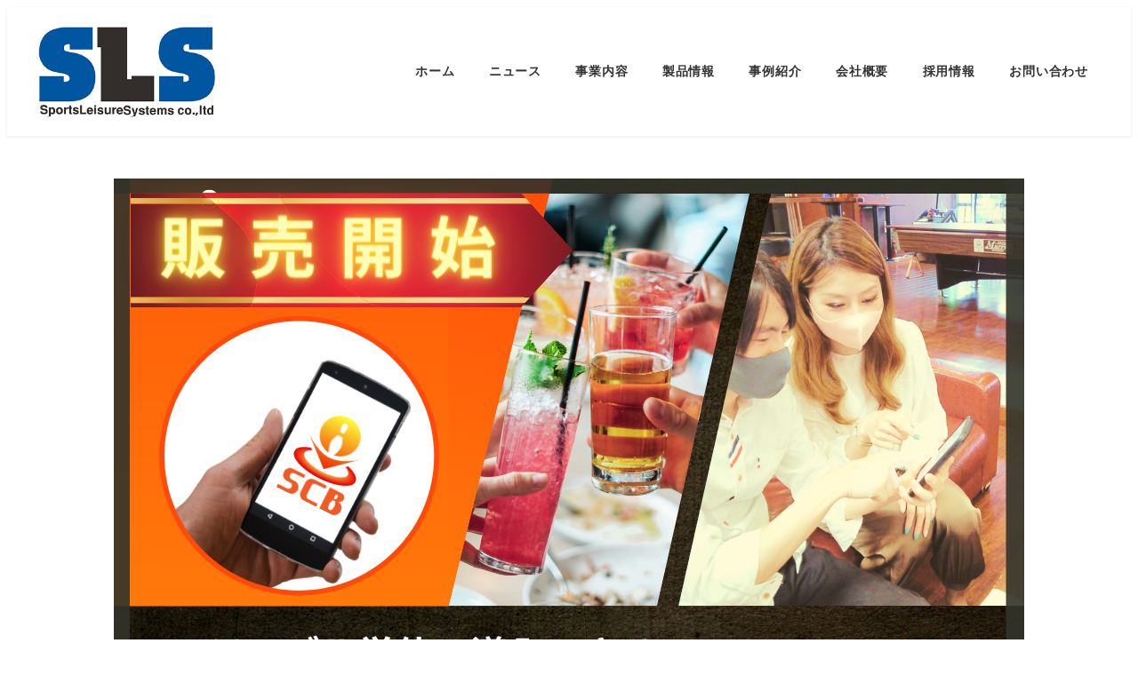

--- FILE ---
content_type: text/html; charset=UTF-8
request_url: https://e-sls.com/scb_fb/
body_size: 23893
content:

<!-- Start : [slug] => templates/layout/wrapper/one-column [name] =>  [template-slug] => templates/layout/wrapper/one-column -->
<!DOCTYPE html>
<html dir="ltr" lang="ja" prefix="og: https://ogp.me/ns#" data-sticky-footer="true" data-scrolled="false">

<!-- Start : [slug] => template-parts/common/head [name] =>  [template-slug] => template-parts/common/head -->

<head>
			<meta charset="UTF-8">
		<meta name="viewport" content="width=device-width, initial-scale=1, minimum-scale=1, viewport-fit=cover">
		<title>SCB(飲食店向け) - SLS</title>

		<!-- All in One SEO 4.8.3.2 - aioseo.com -->
	<meta name="description" content="メニュー SCBとは 関連情報 特徴 導入後の業務フロー インターフェイス サポート体制 体験会 『SCB 』" />
	<meta name="robots" content="max-image-preview:large" />
	<link rel="canonical" href="https://e-sls.com/scb_fb/" />
	<meta name="generator" content="All in One SEO (AIOSEO) 4.8.3.2" />
		<meta property="og:locale" content="ja_JP" />
		<meta property="og:site_name" content="SLS - 株式会社スポーツレジャーシステムズ　公式HP" />
		<meta property="og:type" content="article" />
		<meta property="og:title" content="SCB(飲食店向け) - SLS" />
		<meta property="og:description" content="メニュー SCBとは 関連情報 特徴 導入後の業務フロー インターフェイス サポート体制 体験会 『SCB 』" />
		<meta property="og:url" content="https://e-sls.com/scb_fb/" />
		<meta property="og:image" content="https://e-sls.com/wp-content/uploads/2021/12/SLS_Logo_icon.png" />
		<meta property="og:image:secure_url" content="https://e-sls.com/wp-content/uploads/2021/12/SLS_Logo_icon.png" />
		<meta property="og:image:width" content="320" />
		<meta property="og:image:height" content="160" />
		<meta property="article:published_time" content="2022-02-28T03:31:34+00:00" />
		<meta property="article:modified_time" content="2022-03-02T08:05:33+00:00" />
		<meta name="twitter:card" content="summary" />
		<meta name="twitter:title" content="SCB(飲食店向け) - SLS" />
		<meta name="twitter:description" content="メニュー SCBとは 関連情報 特徴 導入後の業務フロー インターフェイス サポート体制 体験会 『SCB 』" />
		<meta name="twitter:image" content="https://e-sls.com/wp-content/uploads/2021/12/SLS_Logo_icon.png" />
		<script type="application/ld+json" class="aioseo-schema">
			{"@context":"https:\/\/schema.org","@graph":[{"@type":"BreadcrumbList","@id":"https:\/\/e-sls.com\/scb_fb\/#breadcrumblist","itemListElement":[{"@type":"ListItem","@id":"https:\/\/e-sls.com#listItem","position":1,"name":"\u30db\u30fc\u30e0","item":"https:\/\/e-sls.com","nextItem":{"@type":"ListItem","@id":"https:\/\/e-sls.com\/scb_fb\/#listItem","name":"SCB(\u98f2\u98df\u5e97\u5411\u3051)"}},{"@type":"ListItem","@id":"https:\/\/e-sls.com\/scb_fb\/#listItem","position":2,"name":"SCB(\u98f2\u98df\u5e97\u5411\u3051)","previousItem":{"@type":"ListItem","@id":"https:\/\/e-sls.com#listItem","name":"\u30db\u30fc\u30e0"}}]},{"@type":"Organization","@id":"https:\/\/e-sls.com\/#organization","name":"\u682a\u5f0f\u4f1a\u793e\u30b9\u30dd\u30fc\u30c4\u30ec\u30b8\u30e3\u30fc\u30b7\u30b9\u30c6\u30e0\u30ba","description":"\u682a\u5f0f\u4f1a\u793e\u30b9\u30dd\u30fc\u30c4\u30ec\u30b8\u30e3\u30fc\u30b7\u30b9\u30c6\u30e0\u30ba\u3000\u516c\u5f0fHP","url":"https:\/\/e-sls.com\/","telephone":"+81664845635","logo":{"@type":"ImageObject","url":"https:\/\/e-sls.com\/wp-content\/uploads\/2021\/12\/SLS_Logo_icon.png","@id":"https:\/\/e-sls.com\/scb_fb\/#organizationLogo","width":320,"height":160,"caption":"\u682a\u5f0f\u4f1a\u793e\u30b9\u30dd\u30fc\u30c4\u30ec\u30b8\u30e3\u30fc\u30b7\u30b9\u30c6\u30e0\u30ba"},"image":{"@id":"https:\/\/e-sls.com\/scb_fb\/#organizationLogo"},"sameAs":["https:\/\/www.youtube.com\/channel\/UCbw8dwqllfndzMIxHnrm0fQ"]},{"@type":"WebPage","@id":"https:\/\/e-sls.com\/scb_fb\/#webpage","url":"https:\/\/e-sls.com\/scb_fb\/","name":"SCB(\u98f2\u98df\u5e97\u5411\u3051) - SLS","description":"\u30e1\u30cb\u30e5\u30fc SCB\u3068\u306f \u95a2\u9023\u60c5\u5831 \u7279\u5fb4 \u5c0e\u5165\u5f8c\u306e\u696d\u52d9\u30d5\u30ed\u30fc \u30a4\u30f3\u30bf\u30fc\u30d5\u30a7\u30a4\u30b9 \u30b5\u30dd\u30fc\u30c8\u4f53\u5236 \u4f53\u9a13\u4f1a \u300eSCB \u300f","inLanguage":"ja","isPartOf":{"@id":"https:\/\/e-sls.com\/#website"},"breadcrumb":{"@id":"https:\/\/e-sls.com\/scb_fb\/#breadcrumblist"},"datePublished":"2022-02-28T03:31:34+00:00","dateModified":"2022-03-02T08:05:33+00:00"},{"@type":"WebSite","@id":"https:\/\/e-sls.com\/#website","url":"https:\/\/e-sls.com\/","name":"SLS","description":"\u682a\u5f0f\u4f1a\u793e\u30b9\u30dd\u30fc\u30c4\u30ec\u30b8\u30e3\u30fc\u30b7\u30b9\u30c6\u30e0\u30ba\u3000\u516c\u5f0fHP","inLanguage":"ja","publisher":{"@id":"https:\/\/e-sls.com\/#organization"}}]}
		</script>
		<!-- All in One SEO -->

		<meta property="og:title" content="SCB(飲食店向け)">
		<meta property="og:type" content="article">
		<meta property="og:url" content="https://e-sls.com/scb_fb/">
		<meta property="og:image" content="">
		<meta property="og:site_name" content="SLS">
		<meta property="og:description" content="メニュー SCBとは関連情報特徴導入後の業務フローインターフェイスサポート体制体験会 SCBとは 『SCB 』&hellip;">
		<meta property="og:locale" content="ja_JP">
				<link rel='dns-prefetch' href='//cdnjs.cloudflare.com' />
<link rel='dns-prefetch' href='//ajax.googleapis.com' />
<link rel='dns-prefetch' href='//www.google.com' />
<link rel="alternate" type="application/rss+xml" title="SLS &raquo; フィード" href="https://e-sls.com/feed/" />
<link rel="alternate" type="application/rss+xml" title="SLS &raquo; コメントフィード" href="https://e-sls.com/comments/feed/" />
		<link rel="profile" href="http://gmpg.org/xfn/11">
												<link rel="alternate" title="oEmbed (JSON)" type="application/json+oembed" href="https://e-sls.com/wp-json/oembed/1.0/embed?url=https%3A%2F%2Fe-sls.com%2Fscb_fb%2F" />
<link rel="alternate" title="oEmbed (XML)" type="text/xml+oembed" href="https://e-sls.com/wp-json/oembed/1.0/embed?url=https%3A%2F%2Fe-sls.com%2Fscb_fb%2F&#038;format=xml" />
<style id='wp-img-auto-sizes-contain-inline-css' type='text/css'>
img:is([sizes=auto i],[sizes^="auto," i]){contain-intrinsic-size:3000px 1500px}
/*# sourceURL=wp-img-auto-sizes-contain-inline-css */
</style>
<link rel='stylesheet' id='swiper_css-css' href='https://cdnjs.cloudflare.com/ajax/libs/Swiper/4.5.1/css/swiper.min.css?ver=6.9' type='text/css' media='all' />
<link rel='stylesheet' id='msm_style-css' href='https://e-sls.com/wp-content/plugins/my-snow-monkey/styles/style.css?ver=1636701168' type='text/css' media='all' />
<link rel='stylesheet' id='wp-share-buttons-css' href='https://e-sls.com/wp-content/themes/snow-monkey/vendor/inc2734/wp-share-buttons/src/assets/css/wp-share-buttons.css?ver=1680184534' type='text/css' media='all' />
<link rel='stylesheet' id='slick-carousel-css' href='https://e-sls.com/wp-content/themes/snow-monkey/vendor/inc2734/wp-awesome-widgets/src/assets/packages/slick-carousel/slick/slick.css?ver=1680184534' type='text/css' media='all' />
<link rel='stylesheet' id='slick-carousel-theme-css' href='https://e-sls.com/wp-content/themes/snow-monkey/vendor/inc2734/wp-awesome-widgets/src/assets/packages/slick-carousel/slick/slick-theme.css?ver=1680184534' type='text/css' media='all' />
<link rel='stylesheet' id='wp-awesome-widgets-css' href='https://e-sls.com/wp-content/themes/snow-monkey/vendor/inc2734/wp-awesome-widgets/src/assets/css/app.css?ver=1680184534' type='text/css' media='all' />
<link rel='stylesheet' id='wp-oembed-blog-card-css' href='https://e-sls.com/wp-content/themes/snow-monkey/vendor/inc2734/wp-oembed-blog-card/src/assets/css/app.css?ver=1680184534' type='text/css' media='all' />
<link rel='stylesheet' id='wp-like-me-box-css' href='https://e-sls.com/wp-content/themes/snow-monkey/vendor/inc2734/wp-like-me-box/src/assets/css/wp-like-me-box.css?ver=1680184534' type='text/css' media='all' />
<link rel='stylesheet' id='wp-pure-css-gallery-css' href='https://e-sls.com/wp-content/themes/snow-monkey/vendor/inc2734/wp-pure-css-gallery/src/assets/css/wp-pure-css-gallery.css?ver=1680184534' type='text/css' media='all' />
<link rel='stylesheet' id='wp-block-library-css' href='https://e-sls.com/wp-includes/css/dist/block-library/style.min.css?ver=6.9' type='text/css' media='all' />
<style id='global-styles-inline-css' type='text/css'>
:root{--wp--preset--aspect-ratio--square: 1;--wp--preset--aspect-ratio--4-3: 4/3;--wp--preset--aspect-ratio--3-4: 3/4;--wp--preset--aspect-ratio--3-2: 3/2;--wp--preset--aspect-ratio--2-3: 2/3;--wp--preset--aspect-ratio--16-9: 16/9;--wp--preset--aspect-ratio--9-16: 9/16;--wp--preset--color--black: #000000;--wp--preset--color--cyan-bluish-gray: #abb8c3;--wp--preset--color--white: #ffffff;--wp--preset--color--pale-pink: #f78da7;--wp--preset--color--vivid-red: #cf2e2e;--wp--preset--color--luminous-vivid-orange: #ff6900;--wp--preset--color--luminous-vivid-amber: #fcb900;--wp--preset--color--light-green-cyan: #7bdcb5;--wp--preset--color--vivid-green-cyan: #00d084;--wp--preset--color--pale-cyan-blue: #8ed1fc;--wp--preset--color--vivid-cyan-blue: #0693e3;--wp--preset--color--vivid-purple: #9b51e0;--wp--preset--color--sm-accent: var(--accent-color);--wp--preset--color--sm-sub-accent: var(--sub-accent-color);--wp--preset--color--sm-text: var(--_color-text);--wp--preset--color--sm-text-alt: var(--_color-white);--wp--preset--color--sm-lightest-gray: var(--_lightest-color-gray);--wp--preset--color--sm-lighter-gray: var(--_lighter-color-gray);--wp--preset--color--sm-light-gray: var(--_light-color-gray);--wp--preset--color--sm-gray: var(--_color-gray);--wp--preset--color--sm-dark-gray: var(--_dark-color-gray);--wp--preset--color--sm-darker-gray: var(--_darker-color-gray);--wp--preset--color--sm-darkest-gray: var(--_darkest-color-gray);--wp--preset--gradient--vivid-cyan-blue-to-vivid-purple: linear-gradient(135deg,rgb(6,147,227) 0%,rgb(155,81,224) 100%);--wp--preset--gradient--light-green-cyan-to-vivid-green-cyan: linear-gradient(135deg,rgb(122,220,180) 0%,rgb(0,208,130) 100%);--wp--preset--gradient--luminous-vivid-amber-to-luminous-vivid-orange: linear-gradient(135deg,rgb(252,185,0) 0%,rgb(255,105,0) 100%);--wp--preset--gradient--luminous-vivid-orange-to-vivid-red: linear-gradient(135deg,rgb(255,105,0) 0%,rgb(207,46,46) 100%);--wp--preset--gradient--very-light-gray-to-cyan-bluish-gray: linear-gradient(135deg,rgb(238,238,238) 0%,rgb(169,184,195) 100%);--wp--preset--gradient--cool-to-warm-spectrum: linear-gradient(135deg,rgb(74,234,220) 0%,rgb(151,120,209) 20%,rgb(207,42,186) 40%,rgb(238,44,130) 60%,rgb(251,105,98) 80%,rgb(254,248,76) 100%);--wp--preset--gradient--blush-light-purple: linear-gradient(135deg,rgb(255,206,236) 0%,rgb(152,150,240) 100%);--wp--preset--gradient--blush-bordeaux: linear-gradient(135deg,rgb(254,205,165) 0%,rgb(254,45,45) 50%,rgb(107,0,62) 100%);--wp--preset--gradient--luminous-dusk: linear-gradient(135deg,rgb(255,203,112) 0%,rgb(199,81,192) 50%,rgb(65,88,208) 100%);--wp--preset--gradient--pale-ocean: linear-gradient(135deg,rgb(255,245,203) 0%,rgb(182,227,212) 50%,rgb(51,167,181) 100%);--wp--preset--gradient--electric-grass: linear-gradient(135deg,rgb(202,248,128) 0%,rgb(113,206,126) 100%);--wp--preset--gradient--midnight: linear-gradient(135deg,rgb(2,3,129) 0%,rgb(40,116,252) 100%);--wp--preset--font-size--small: 13px;--wp--preset--font-size--medium: 20px;--wp--preset--font-size--large: 36px;--wp--preset--font-size--x-large: 42px;--wp--preset--font-size--sm-xs: 0.8rem;--wp--preset--font-size--sm-s: 0.88rem;--wp--preset--font-size--sm-m: 1rem;--wp--preset--font-size--sm-l: 1.14rem;--wp--preset--font-size--sm-xl: 1.33rem;--wp--preset--font-size--sm-2-xl: 1.6rem;--wp--preset--font-size--sm-3-xl: 2rem;--wp--preset--font-size--sm-4-xl: 2.66rem;--wp--preset--font-size--sm-5-xl: 4rem;--wp--preset--font-size--sm-6-xl: 8rem;--wp--preset--spacing--20: var(--_s-2);--wp--preset--spacing--30: var(--_s-1);--wp--preset--spacing--40: var(--_s1);--wp--preset--spacing--50: var(--_s2);--wp--preset--spacing--60: var(--_s3);--wp--preset--spacing--70: var(--_s4);--wp--preset--spacing--80: var(--_s5);--wp--preset--shadow--natural: 6px 6px 9px rgba(0, 0, 0, 0.2);--wp--preset--shadow--deep: 12px 12px 50px rgba(0, 0, 0, 0.4);--wp--preset--shadow--sharp: 6px 6px 0px rgba(0, 0, 0, 0.2);--wp--preset--shadow--outlined: 6px 6px 0px -3px rgb(255, 255, 255), 6px 6px rgb(0, 0, 0);--wp--preset--shadow--crisp: 6px 6px 0px rgb(0, 0, 0);--wp--custom--slim-width: 46rem;--wp--custom--content-max-width: var(--_global--container-max-width);--wp--custom--content-width: var(--wp--custom--content-max-width);--wp--custom--content-wide-width: calc(var(--wp--custom--content-width) + 240px);--wp--custom--has-sidebar-main-basis: var(--wp--custom--slim-width);--wp--custom--has-sidebar-sidebar-basis: 336px;}:root { --wp--style--global--content-size: var(--wp--custom--content-width);--wp--style--global--wide-size: var(--wp--custom--content-wide-width); }:where(body) { margin: 0; }.wp-site-blocks > .alignleft { float: left; margin-right: 2em; }.wp-site-blocks > .alignright { float: right; margin-left: 2em; }.wp-site-blocks > .aligncenter { justify-content: center; margin-left: auto; margin-right: auto; }:where(.wp-site-blocks) > * { margin-block-start: var(--_margin1); margin-block-end: 0; }:where(.wp-site-blocks) > :first-child { margin-block-start: 0; }:where(.wp-site-blocks) > :last-child { margin-block-end: 0; }:root { --wp--style--block-gap: var(--_margin1); }:root :where(.is-layout-flow) > :first-child{margin-block-start: 0;}:root :where(.is-layout-flow) > :last-child{margin-block-end: 0;}:root :where(.is-layout-flow) > *{margin-block-start: var(--_margin1);margin-block-end: 0;}:root :where(.is-layout-constrained) > :first-child{margin-block-start: 0;}:root :where(.is-layout-constrained) > :last-child{margin-block-end: 0;}:root :where(.is-layout-constrained) > *{margin-block-start: var(--_margin1);margin-block-end: 0;}:root :where(.is-layout-flex){gap: var(--_margin1);}:root :where(.is-layout-grid){gap: var(--_margin1);}.is-layout-flow > .alignleft{float: left;margin-inline-start: 0;margin-inline-end: 2em;}.is-layout-flow > .alignright{float: right;margin-inline-start: 2em;margin-inline-end: 0;}.is-layout-flow > .aligncenter{margin-left: auto !important;margin-right: auto !important;}.is-layout-constrained > .alignleft{float: left;margin-inline-start: 0;margin-inline-end: 2em;}.is-layout-constrained > .alignright{float: right;margin-inline-start: 2em;margin-inline-end: 0;}.is-layout-constrained > .aligncenter{margin-left: auto !important;margin-right: auto !important;}.is-layout-constrained > :where(:not(.alignleft):not(.alignright):not(.alignfull)){max-width: var(--wp--style--global--content-size);margin-left: auto !important;margin-right: auto !important;}.is-layout-constrained > .alignwide{max-width: var(--wp--style--global--wide-size);}body .is-layout-flex{display: flex;}.is-layout-flex{flex-wrap: wrap;align-items: center;}.is-layout-flex > :is(*, div){margin: 0;}body .is-layout-grid{display: grid;}.is-layout-grid > :is(*, div){margin: 0;}body{padding-top: 0px;padding-right: 0px;padding-bottom: 0px;padding-left: 0px;}a:where(:not(.wp-element-button)){color: var(--wp--preset--color--sm-accent);text-decoration: underline;}:root :where(.wp-element-button, .wp-block-button__link){background-color: var(--wp--preset--color--sm-accent);border-radius: var(--_global--border-radius);border-width: 0;color: var(--wp--preset--color--sm-text-alt);font-family: inherit;font-size: inherit;font-style: inherit;font-weight: inherit;letter-spacing: inherit;line-height: inherit;padding-top: calc(var(--_padding-1) * .5);padding-right: var(--_padding-1);padding-bottom: calc(var(--_padding-1) * .5);padding-left: var(--_padding-1);text-decoration: none;text-transform: inherit;}.has-black-color{color: var(--wp--preset--color--black) !important;}.has-cyan-bluish-gray-color{color: var(--wp--preset--color--cyan-bluish-gray) !important;}.has-white-color{color: var(--wp--preset--color--white) !important;}.has-pale-pink-color{color: var(--wp--preset--color--pale-pink) !important;}.has-vivid-red-color{color: var(--wp--preset--color--vivid-red) !important;}.has-luminous-vivid-orange-color{color: var(--wp--preset--color--luminous-vivid-orange) !important;}.has-luminous-vivid-amber-color{color: var(--wp--preset--color--luminous-vivid-amber) !important;}.has-light-green-cyan-color{color: var(--wp--preset--color--light-green-cyan) !important;}.has-vivid-green-cyan-color{color: var(--wp--preset--color--vivid-green-cyan) !important;}.has-pale-cyan-blue-color{color: var(--wp--preset--color--pale-cyan-blue) !important;}.has-vivid-cyan-blue-color{color: var(--wp--preset--color--vivid-cyan-blue) !important;}.has-vivid-purple-color{color: var(--wp--preset--color--vivid-purple) !important;}.has-sm-accent-color{color: var(--wp--preset--color--sm-accent) !important;}.has-sm-sub-accent-color{color: var(--wp--preset--color--sm-sub-accent) !important;}.has-sm-text-color{color: var(--wp--preset--color--sm-text) !important;}.has-sm-text-alt-color{color: var(--wp--preset--color--sm-text-alt) !important;}.has-sm-lightest-gray-color{color: var(--wp--preset--color--sm-lightest-gray) !important;}.has-sm-lighter-gray-color{color: var(--wp--preset--color--sm-lighter-gray) !important;}.has-sm-light-gray-color{color: var(--wp--preset--color--sm-light-gray) !important;}.has-sm-gray-color{color: var(--wp--preset--color--sm-gray) !important;}.has-sm-dark-gray-color{color: var(--wp--preset--color--sm-dark-gray) !important;}.has-sm-darker-gray-color{color: var(--wp--preset--color--sm-darker-gray) !important;}.has-sm-darkest-gray-color{color: var(--wp--preset--color--sm-darkest-gray) !important;}.has-black-background-color{background-color: var(--wp--preset--color--black) !important;}.has-cyan-bluish-gray-background-color{background-color: var(--wp--preset--color--cyan-bluish-gray) !important;}.has-white-background-color{background-color: var(--wp--preset--color--white) !important;}.has-pale-pink-background-color{background-color: var(--wp--preset--color--pale-pink) !important;}.has-vivid-red-background-color{background-color: var(--wp--preset--color--vivid-red) !important;}.has-luminous-vivid-orange-background-color{background-color: var(--wp--preset--color--luminous-vivid-orange) !important;}.has-luminous-vivid-amber-background-color{background-color: var(--wp--preset--color--luminous-vivid-amber) !important;}.has-light-green-cyan-background-color{background-color: var(--wp--preset--color--light-green-cyan) !important;}.has-vivid-green-cyan-background-color{background-color: var(--wp--preset--color--vivid-green-cyan) !important;}.has-pale-cyan-blue-background-color{background-color: var(--wp--preset--color--pale-cyan-blue) !important;}.has-vivid-cyan-blue-background-color{background-color: var(--wp--preset--color--vivid-cyan-blue) !important;}.has-vivid-purple-background-color{background-color: var(--wp--preset--color--vivid-purple) !important;}.has-sm-accent-background-color{background-color: var(--wp--preset--color--sm-accent) !important;}.has-sm-sub-accent-background-color{background-color: var(--wp--preset--color--sm-sub-accent) !important;}.has-sm-text-background-color{background-color: var(--wp--preset--color--sm-text) !important;}.has-sm-text-alt-background-color{background-color: var(--wp--preset--color--sm-text-alt) !important;}.has-sm-lightest-gray-background-color{background-color: var(--wp--preset--color--sm-lightest-gray) !important;}.has-sm-lighter-gray-background-color{background-color: var(--wp--preset--color--sm-lighter-gray) !important;}.has-sm-light-gray-background-color{background-color: var(--wp--preset--color--sm-light-gray) !important;}.has-sm-gray-background-color{background-color: var(--wp--preset--color--sm-gray) !important;}.has-sm-dark-gray-background-color{background-color: var(--wp--preset--color--sm-dark-gray) !important;}.has-sm-darker-gray-background-color{background-color: var(--wp--preset--color--sm-darker-gray) !important;}.has-sm-darkest-gray-background-color{background-color: var(--wp--preset--color--sm-darkest-gray) !important;}.has-black-border-color{border-color: var(--wp--preset--color--black) !important;}.has-cyan-bluish-gray-border-color{border-color: var(--wp--preset--color--cyan-bluish-gray) !important;}.has-white-border-color{border-color: var(--wp--preset--color--white) !important;}.has-pale-pink-border-color{border-color: var(--wp--preset--color--pale-pink) !important;}.has-vivid-red-border-color{border-color: var(--wp--preset--color--vivid-red) !important;}.has-luminous-vivid-orange-border-color{border-color: var(--wp--preset--color--luminous-vivid-orange) !important;}.has-luminous-vivid-amber-border-color{border-color: var(--wp--preset--color--luminous-vivid-amber) !important;}.has-light-green-cyan-border-color{border-color: var(--wp--preset--color--light-green-cyan) !important;}.has-vivid-green-cyan-border-color{border-color: var(--wp--preset--color--vivid-green-cyan) !important;}.has-pale-cyan-blue-border-color{border-color: var(--wp--preset--color--pale-cyan-blue) !important;}.has-vivid-cyan-blue-border-color{border-color: var(--wp--preset--color--vivid-cyan-blue) !important;}.has-vivid-purple-border-color{border-color: var(--wp--preset--color--vivid-purple) !important;}.has-sm-accent-border-color{border-color: var(--wp--preset--color--sm-accent) !important;}.has-sm-sub-accent-border-color{border-color: var(--wp--preset--color--sm-sub-accent) !important;}.has-sm-text-border-color{border-color: var(--wp--preset--color--sm-text) !important;}.has-sm-text-alt-border-color{border-color: var(--wp--preset--color--sm-text-alt) !important;}.has-sm-lightest-gray-border-color{border-color: var(--wp--preset--color--sm-lightest-gray) !important;}.has-sm-lighter-gray-border-color{border-color: var(--wp--preset--color--sm-lighter-gray) !important;}.has-sm-light-gray-border-color{border-color: var(--wp--preset--color--sm-light-gray) !important;}.has-sm-gray-border-color{border-color: var(--wp--preset--color--sm-gray) !important;}.has-sm-dark-gray-border-color{border-color: var(--wp--preset--color--sm-dark-gray) !important;}.has-sm-darker-gray-border-color{border-color: var(--wp--preset--color--sm-darker-gray) !important;}.has-sm-darkest-gray-border-color{border-color: var(--wp--preset--color--sm-darkest-gray) !important;}.has-vivid-cyan-blue-to-vivid-purple-gradient-background{background: var(--wp--preset--gradient--vivid-cyan-blue-to-vivid-purple) !important;}.has-light-green-cyan-to-vivid-green-cyan-gradient-background{background: var(--wp--preset--gradient--light-green-cyan-to-vivid-green-cyan) !important;}.has-luminous-vivid-amber-to-luminous-vivid-orange-gradient-background{background: var(--wp--preset--gradient--luminous-vivid-amber-to-luminous-vivid-orange) !important;}.has-luminous-vivid-orange-to-vivid-red-gradient-background{background: var(--wp--preset--gradient--luminous-vivid-orange-to-vivid-red) !important;}.has-very-light-gray-to-cyan-bluish-gray-gradient-background{background: var(--wp--preset--gradient--very-light-gray-to-cyan-bluish-gray) !important;}.has-cool-to-warm-spectrum-gradient-background{background: var(--wp--preset--gradient--cool-to-warm-spectrum) !important;}.has-blush-light-purple-gradient-background{background: var(--wp--preset--gradient--blush-light-purple) !important;}.has-blush-bordeaux-gradient-background{background: var(--wp--preset--gradient--blush-bordeaux) !important;}.has-luminous-dusk-gradient-background{background: var(--wp--preset--gradient--luminous-dusk) !important;}.has-pale-ocean-gradient-background{background: var(--wp--preset--gradient--pale-ocean) !important;}.has-electric-grass-gradient-background{background: var(--wp--preset--gradient--electric-grass) !important;}.has-midnight-gradient-background{background: var(--wp--preset--gradient--midnight) !important;}.has-small-font-size{font-size: var(--wp--preset--font-size--small) !important;}.has-medium-font-size{font-size: var(--wp--preset--font-size--medium) !important;}.has-large-font-size{font-size: var(--wp--preset--font-size--large) !important;}.has-x-large-font-size{font-size: var(--wp--preset--font-size--x-large) !important;}.has-sm-xs-font-size{font-size: var(--wp--preset--font-size--sm-xs) !important;}.has-sm-s-font-size{font-size: var(--wp--preset--font-size--sm-s) !important;}.has-sm-m-font-size{font-size: var(--wp--preset--font-size--sm-m) !important;}.has-sm-l-font-size{font-size: var(--wp--preset--font-size--sm-l) !important;}.has-sm-xl-font-size{font-size: var(--wp--preset--font-size--sm-xl) !important;}.has-sm-2-xl-font-size{font-size: var(--wp--preset--font-size--sm-2-xl) !important;}.has-sm-3-xl-font-size{font-size: var(--wp--preset--font-size--sm-3-xl) !important;}.has-sm-4-xl-font-size{font-size: var(--wp--preset--font-size--sm-4-xl) !important;}.has-sm-5-xl-font-size{font-size: var(--wp--preset--font-size--sm-5-xl) !important;}.has-sm-6-xl-font-size{font-size: var(--wp--preset--font-size--sm-6-xl) !important;}
/*# sourceURL=global-styles-inline-css */
</style>
<style id='block-style-variation-styles-inline-css' type='text/css'>
:root :where(.wp-block-image.is-style-sme-shadowed--1 img,.wp-block-image.is-style-sme-shadowed--1 .wp-block-image__crop-area,.wp-block-image.is-style-sme-shadowed--1 .components-placeholder){box-shadow: 0 0 4px 0 rgba(0 0 0 / .1);}
:root :where(.wp-block-button.is-style-sme-shadowed--2 .wp-block-button__link){box-shadow: 0 1px 3px 0 rgb(0 0 0 / 0.25), 0 1px 0 0 rgb(255 255 255 / .1) inset, 0 -1px 0 0 rgb(1 1 1 / .05) inset;}
:root :where(.wp-block-button.is-style-sme-shadowed--3 .wp-block-button__link){box-shadow: 0 1px 3px 0 rgb(0 0 0 / 0.25), 0 1px 0 0 rgb(255 255 255 / .1) inset, 0 -1px 0 0 rgb(1 1 1 / .05) inset;}
:root :where(.wp-block-image.is-style-sme-shadowed--4 img,.wp-block-image.is-style-sme-shadowed--4 .wp-block-image__crop-area,.wp-block-image.is-style-sme-shadowed--4 .components-placeholder){box-shadow: 0 0 4px 0 rgba(0 0 0 / .1);}
:root :where(.wp-block-image.is-style-sme-shadowed--5 img,.wp-block-image.is-style-sme-shadowed--5 .wp-block-image__crop-area,.wp-block-image.is-style-sme-shadowed--5 .components-placeholder){box-shadow: 0 0 4px 0 rgba(0 0 0 / .1);}
:root :where(.wp-block-image.is-style-sme-shadowed--6 img,.wp-block-image.is-style-sme-shadowed--6 .wp-block-image__crop-area,.wp-block-image.is-style-sme-shadowed--6 .components-placeholder){box-shadow: 0 0 4px 0 rgba(0 0 0 / .1);}
:root :where(.wp-block-button.is-style-sme-shadowed--7 .wp-block-button__link){box-shadow: 0 1px 3px 0 rgb(0 0 0 / 0.25), 0 1px 0 0 rgb(255 255 255 / .1) inset, 0 -1px 0 0 rgb(1 1 1 / .05) inset;}
:root :where(.wp-block-button.is-style-sme-shadowed--8 .wp-block-button__link){box-shadow: 0 1px 3px 0 rgb(0 0 0 / 0.25), 0 1px 0 0 rgb(255 255 255 / .1) inset, 0 -1px 0 0 rgb(1 1 1 / .05) inset;}
:root :where(.wp-block-button.is-style-sme-shadowed--9 .wp-block-button__link){box-shadow: 0 1px 3px 0 rgb(0 0 0 / 0.25), 0 1px 0 0 rgb(255 255 255 / .1) inset, 0 -1px 0 0 rgb(1 1 1 / .05) inset;}
:root :where(.wp-block-image.is-style-sme-shadowed--10 img,.wp-block-image.is-style-sme-shadowed--10 .wp-block-image__crop-area,.wp-block-image.is-style-sme-shadowed--10 .components-placeholder){box-shadow: 0 0 4px 0 rgba(0 0 0 / .1);}
:root :where(.wp-block-image.is-style-sme-shadowed--11 img,.wp-block-image.is-style-sme-shadowed--11 .wp-block-image__crop-area,.wp-block-image.is-style-sme-shadowed--11 .components-placeholder){box-shadow: 0 0 4px 0 rgba(0 0 0 / .1);}
:root :where(.wp-block-image.is-style-sme-shadowed--12 img,.wp-block-image.is-style-sme-shadowed--12 .wp-block-image__crop-area,.wp-block-image.is-style-sme-shadowed--12 .components-placeholder){box-shadow: 0 0 4px 0 rgba(0 0 0 / .1);}
:root :where(.wp-block-image.is-style-sme-shadowed--13 img,.wp-block-image.is-style-sme-shadowed--13 .wp-block-image__crop-area,.wp-block-image.is-style-sme-shadowed--13 .components-placeholder){box-shadow: 0 0 4px 0 rgba(0 0 0 / .1);}
:root :where(.wp-block-image.is-style-sme-shadowed--14 img,.wp-block-image.is-style-sme-shadowed--14 .wp-block-image__crop-area,.wp-block-image.is-style-sme-shadowed--14 .components-placeholder){box-shadow: 0 0 4px 0 rgba(0 0 0 / .1);}
:root :where(.wp-block-image.is-style-sme-shadowed--15 img,.wp-block-image.is-style-sme-shadowed--15 .wp-block-image__crop-area,.wp-block-image.is-style-sme-shadowed--15 .components-placeholder){box-shadow: 0 0 4px 0 rgba(0 0 0 / .1);}
:root :where(.wp-block-image.is-style-sme-shadowed--16 img,.wp-block-image.is-style-sme-shadowed--16 .wp-block-image__crop-area,.wp-block-image.is-style-sme-shadowed--16 .components-placeholder){box-shadow: 0 0 4px 0 rgba(0 0 0 / .1);}
:root :where(.wp-block-image.is-style-sme-shadowed--17 img,.wp-block-image.is-style-sme-shadowed--17 .wp-block-image__crop-area,.wp-block-image.is-style-sme-shadowed--17 .components-placeholder){box-shadow: 0 0 4px 0 rgba(0 0 0 / .1);}
:root :where(.wp-block-button.is-style-sme-shadowed--18 .wp-block-button__link){box-shadow: 0 1px 3px 0 rgb(0 0 0 / 0.25), 0 1px 0 0 rgb(255 255 255 / .1) inset, 0 -1px 0 0 rgb(1 1 1 / .05) inset;}
:root :where(.wp-block-button.is-style-sme-shadowed--19 .wp-block-button__link){box-shadow: 0 1px 3px 0 rgb(0 0 0 / 0.25), 0 1px 0 0 rgb(255 255 255 / .1) inset, 0 -1px 0 0 rgb(1 1 1 / .05) inset;}
:root :where(.wp-block-image.is-style-sme-shadowed--20 img,.wp-block-image.is-style-sme-shadowed--20 .wp-block-image__crop-area,.wp-block-image.is-style-sme-shadowed--20 .components-placeholder){box-shadow: 0 0 4px 0 rgba(0 0 0 / .1);}
:root :where(.wp-block-image.is-style-sme-shadowed--21 img,.wp-block-image.is-style-sme-shadowed--21 .wp-block-image__crop-area,.wp-block-image.is-style-sme-shadowed--21 .components-placeholder){box-shadow: 0 0 4px 0 rgba(0 0 0 / .1);}
:root :where(.wp-block-image.is-style-sme-shadowed--22 img,.wp-block-image.is-style-sme-shadowed--22 .wp-block-image__crop-area,.wp-block-image.is-style-sme-shadowed--22 .components-placeholder){box-shadow: 0 0 4px 0 rgba(0 0 0 / .1);}
:root :where(.wp-block-button.is-style-sme-shadowed--23 .wp-block-button__link){box-shadow: 0 1px 3px 0 rgb(0 0 0 / 0.25), 0 1px 0 0 rgb(255 255 255 / .1) inset, 0 -1px 0 0 rgb(1 1 1 / .05) inset;}
:root :where(.wp-block-button.is-style-sme-shadowed--24 .wp-block-button__link){box-shadow: 0 1px 3px 0 rgb(0 0 0 / 0.25), 0 1px 0 0 rgb(255 255 255 / .1) inset, 0 -1px 0 0 rgb(1 1 1 / .05) inset;}
:root :where(.wp-block-button.is-style-sme-shadowed--25 .wp-block-button__link){box-shadow: 0 1px 3px 0 rgb(0 0 0 / 0.25), 0 1px 0 0 rgb(255 255 255 / .1) inset, 0 -1px 0 0 rgb(1 1 1 / .05) inset;}
:root :where(.wp-block-image.is-style-sme-shadowed--26 img,.wp-block-image.is-style-sme-shadowed--26 .wp-block-image__crop-area,.wp-block-image.is-style-sme-shadowed--26 .components-placeholder){box-shadow: 0 0 4px 0 rgba(0 0 0 / .1);}
:root :where(.wp-block-image.is-style-sme-shadowed--27 img,.wp-block-image.is-style-sme-shadowed--27 .wp-block-image__crop-area,.wp-block-image.is-style-sme-shadowed--27 .components-placeholder){box-shadow: 0 0 4px 0 rgba(0 0 0 / .1);}
:root :where(.wp-block-image.is-style-sme-shadowed--28 img,.wp-block-image.is-style-sme-shadowed--28 .wp-block-image__crop-area,.wp-block-image.is-style-sme-shadowed--28 .components-placeholder){box-shadow: 0 0 4px 0 rgba(0 0 0 / .1);}
:root :where(.wp-block-image.is-style-sme-shadowed--29 img,.wp-block-image.is-style-sme-shadowed--29 .wp-block-image__crop-area,.wp-block-image.is-style-sme-shadowed--29 .components-placeholder){box-shadow: 0 0 4px 0 rgba(0 0 0 / .1);}
:root :where(.wp-block-image.is-style-sme-shadowed--30 img,.wp-block-image.is-style-sme-shadowed--30 .wp-block-image__crop-area,.wp-block-image.is-style-sme-shadowed--30 .components-placeholder){box-shadow: 0 0 4px 0 rgba(0 0 0 / .1);}
:root :where(.wp-block-image.is-style-sme-shadowed--31 img,.wp-block-image.is-style-sme-shadowed--31 .wp-block-image__crop-area,.wp-block-image.is-style-sme-shadowed--31 .components-placeholder){box-shadow: 0 0 4px 0 rgba(0 0 0 / .1);}
:root :where(.wp-block-image.is-style-sme-shadowed--32 img,.wp-block-image.is-style-sme-shadowed--32 .wp-block-image__crop-area,.wp-block-image.is-style-sme-shadowed--32 .components-placeholder){box-shadow: 0 0 4px 0 rgba(0 0 0 / .1);}
/*# sourceURL=block-style-variation-styles-inline-css */
</style>
<style id='core-block-supports-inline-css' type='text/css'>
.wp-container-core-buttons-is-layout-40a92a1b{flex-wrap:nowrap;flex-direction:column;align-items:center;}.wp-container-core-buttons-is-layout-a89b3969{justify-content:center;}.wp-container-core-columns-is-layout-28f84493{flex-wrap:nowrap;}
/*# sourceURL=core-block-supports-inline-css */
</style>

<link rel='stylesheet' id='spider-css' href='https://e-sls.com/wp-content/plugins/snow-monkey-blocks/dist/packages/spider/dist/css/spider.css?ver=1750069941' type='text/css' media='all' />
<link rel='stylesheet' id='snow-monkey-blocks-css' href='https://e-sls.com/wp-content/plugins/snow-monkey-blocks/dist/css/blocks.css?ver=1750069941' type='text/css' media='all' />
<link rel='stylesheet' id='snow-monkey-app-css' href='https://e-sls.com/wp-content/themes/snow-monkey/assets/css/app/app.css?ver=1680184534' type='text/css' media='all' />
<style id='snow-monkey-app-inline-css' type='text/css'>
:root { --_margin-scale: 1;--_space: 1.8rem;--_space-unitless: 1.8;--accent-color: #06a9e0;--wp--preset--color--accent-color: var(--accent-color);--dark-accent-color: #035e7d;--light-accent-color: #52d0fa;--lighter-accent-color: #95e2fc;--lightest-accent-color: #a6e7fd;--sub-accent-color: #707593;--wp--preset--color--sub-accent-color: var(--sub-accent-color);--dark-sub-accent-color: #444759;--light-sub-accent-color: #aaadbf;--lighter-sub-accent-color: #d1d3dd;--lightest-sub-accent-color: #dcdde4;--_half-leading: 0.4;--font-family: system-ui,-apple-system,BlinkMacSystemFont,"ヒラギノ角ゴ W3",sans-serif;--_global--font-family: var(--font-family);--_global--font-size-px: 16px }
html { letter-spacing: 0.05rem }
input[type="email"],input[type="number"],input[type="password"],input[type="search"],input[type="tel"],input[type="text"],input[type="url"],textarea { font-size: 16px }
.p-infobar__inner { background-color: #06a9e0 }
.p-infobar__content { color: #fff }
/*# sourceURL=snow-monkey-app-inline-css */
</style>
<link rel='stylesheet' id='snow-monkey-editor-css' href='https://e-sls.com/wp-content/plugins/snow-monkey-editor/dist/css/app.css?ver=1750069943' type='text/css' media='all' />
<link rel='stylesheet' id='snow-monkey-editor@front-css' href='https://e-sls.com/wp-content/plugins/snow-monkey-editor/dist/css/front.css?ver=1750069943' type='text/css' media='all' />
<link rel='stylesheet' id='snow-monkey-forms-css' href='https://e-sls.com/wp-content/plugins/snow-monkey-forms/dist/css/app.css?ver=1750069945' type='text/css' media='all' />
<link rel='stylesheet' id='snow-monkey-snow-monkey-blocks-app-css' href='https://e-sls.com/wp-content/themes/snow-monkey/assets/css/dependency/snow-monkey-blocks/app.css?ver=1680184534' type='text/css' media='all' />
<link rel='stylesheet' id='snow-monkey-snow-monkey-blocks-theme-css' href='https://e-sls.com/wp-content/themes/snow-monkey/assets/css/dependency/snow-monkey-blocks/app-theme.css?ver=1680184534' type='text/css' media='all' />
<link rel='stylesheet' id='snow-monkey-snow-monkey-forms-app-css' href='https://e-sls.com/wp-content/themes/snow-monkey/assets/css/dependency/snow-monkey-forms/app.css?ver=1680184534' type='text/css' media='all' />
<link rel='stylesheet' id='snow-monkey-snow-monkey-forms-theme-css' href='https://e-sls.com/wp-content/themes/snow-monkey/assets/css/dependency/snow-monkey-forms/app-theme.css?ver=1680184534' type='text/css' media='all' />
<link rel='stylesheet' id='contact-form-7-css' href='https://e-sls.com/wp-content/plugins/contact-form-7/includes/css/styles.css?ver=6.0.6' type='text/css' media='all' />
<style id='contact-form-7-inline-css' type='text/css'>
.wpcf7 .wpcf7-recaptcha iframe {margin-bottom: 0;}.wpcf7 .wpcf7-recaptcha[data-align="center"] > div {margin: 0 auto;}.wpcf7 .wpcf7-recaptcha[data-align="right"] > div {margin: 0 0 0 auto;}
/*# sourceURL=contact-form-7-inline-css */
</style>
<link rel='stylesheet' id='snow-monkey-blocks-background-parallax-css' href='https://e-sls.com/wp-content/plugins/snow-monkey-blocks/dist/css/background-parallax.css?ver=1750069941' type='text/css' media='all' />
<link rel='stylesheet' id='snow-monkey-editor@view-css' href='https://e-sls.com/wp-content/plugins/snow-monkey-editor/dist/css/view.css?ver=1750069943' type='text/css' media='all' />
<link rel='stylesheet' id='snow-monkey-theme-css' href='https://e-sls.com/wp-content/themes/snow-monkey/assets/css/app/app-theme.css?ver=1680184534' type='text/css' media='all' />
<style id='snow-monkey-theme-inline-css' type='text/css'>
:root { --entry-content-h2-background-color: #f7f7f7;--entry-content-h2-padding: calc(var(--_space) * 0.25) calc(var(--_space) * 0.25) calc(var(--_space) * 0.25) calc(var(--_space) * 0.5);--entry-content-h3-border-bottom: 1px solid #eee;--entry-content-h3-padding: 0 0 calc(var(--_space) * 0.25);--widget-title-display: flex;--widget-title-flex-direction: row;--widget-title-align-items: center;--widget-title-justify-content: center;--widget-title-pseudo-display: block;--widget-title-pseudo-content: "";--widget-title-pseudo-height: 1px;--widget-title-pseudo-background-color: #111;--widget-title-pseudo-flex: 1 0 0%;--widget-title-pseudo-min-width: 20px;--widget-title-before-margin-right: .5em;--widget-title-after-margin-left: .5em }
body { --entry-content-h2-border-left: 1px solid var(--wp--preset--color--sm-accent) }
/*# sourceURL=snow-monkey-theme-inline-css */
</style>
<style id='snow-monkey-inline-css' type='text/css'>
.c-site-branding__title .custom-logo { width: 80px; }@media (min-width: 64em) { .c-site-branding__title .custom-logo { width: 211px; } }
/*# sourceURL=snow-monkey-inline-css */
</style>
<link rel='stylesheet' id='snow-monkey-custom-widgets-app-css' href='https://e-sls.com/wp-content/themes/snow-monkey/assets/css/custom-widgets/app.css?ver=1680184534' type='text/css' media='all' />
<link rel='stylesheet' id='snow-monkey-custom-widgets-theme-css' href='https://e-sls.com/wp-content/themes/snow-monkey/assets/css/custom-widgets/app-theme.css?ver=1680184534' type='text/css' media='all' />
<style id='snow-monkey-custom-widgets-inline-css' type='text/css'>
.wpaw-site-branding__logo .custom-logo { width: 80px; }@media (min-width: 64em) { .wpaw-site-branding__logo .custom-logo { width: 211px; } }
/*# sourceURL=snow-monkey-custom-widgets-inline-css */
</style>
<link rel='stylesheet' id='snow-monkey-block-library-app-css' href='https://e-sls.com/wp-content/themes/snow-monkey/assets/css/block-library/app.css?ver=1680184534' type='text/css' media='all' />
<link rel='stylesheet' id='snow-monkey-block-library-theme-css' href='https://e-sls.com/wp-content/themes/snow-monkey/assets/css/block-library/app-theme.css?ver=1680184534' type='text/css' media='all' />
<link rel='stylesheet' id='snow-monkey-wpcf7-css' href='https://e-sls.com/wp-content/themes/snow-monkey/assets/css/dependency/contact-form-7/app.css?ver=1680184534' type='text/css' media='all' />
<link rel='stylesheet' id='wp-block-image-css' href='https://e-sls.com/wp-includes/blocks/image/style.min.css?ver=6.9' type='text/css' media='all' />
<link rel='stylesheet' id='wp-block-list-css' href='https://e-sls.com/wp-includes/blocks/list/style.min.css?ver=6.9' type='text/css' media='all' />
<link rel='stylesheet' id='snow-monkey-blocks-accordion-style-css' href='https://e-sls.com/wp-content/plugins/snow-monkey-blocks/dist/blocks/accordion/style-index.css?ver=21.0.6' type='text/css' media='all' />
<link rel='stylesheet' id='wp-block-heading-css' href='https://e-sls.com/wp-includes/blocks/heading/style.min.css?ver=6.9' type='text/css' media='all' />
<link rel='stylesheet' id='wp-block-paragraph-css' href='https://e-sls.com/wp-includes/blocks/paragraph/style.min.css?ver=6.9' type='text/css' media='all' />
<link rel='stylesheet' id='wp-block-button-css' href='https://e-sls.com/wp-includes/blocks/button/style.min.css?ver=6.9' type='text/css' media='all' />
<link rel='stylesheet' id='wp-block-buttons-css' href='https://e-sls.com/wp-includes/blocks/buttons/style.min.css?ver=6.9' type='text/css' media='all' />
<link rel='stylesheet' id='snow-monkey-blocks-media-text-style-css' href='https://e-sls.com/wp-content/plugins/snow-monkey-blocks/dist/blocks/media-text/style-index.css?ver=21.0.6' type='text/css' media='all' />
<link rel='stylesheet' id='snow-monkey-blocks-panels-style-css' href='https://e-sls.com/wp-content/plugins/snow-monkey-blocks/dist/blocks/panels/style-index.css?ver=23.0.2' type='text/css' media='all' />
<link rel='stylesheet' id='wp-block-columns-css' href='https://e-sls.com/wp-includes/blocks/columns/style.min.css?ver=6.9' type='text/css' media='all' />
<link rel='stylesheet' id='snow-monkey-blocks-alert-style-css' href='https://e-sls.com/wp-content/plugins/snow-monkey-blocks/dist/blocks/alert/style-index.css?ver=21.0.6' type='text/css' media='all' />
<script type="text/javascript" src="https://cdnjs.cloudflare.com/ajax/libs/Swiper/4.5.1/js/swiper.min.js?ver=6.9" id="swiper_js-js"></script>
<script type="text/javascript" src="https://ajax.googleapis.com/ajax/libs/jquery/3.4.1/jquery.min.js?ver=3.4.1" id="jquery-js"></script>
<script type="text/javascript" src="https://e-sls.com/wp-includes/js/dist/hooks.min.js?ver=dd5603f07f9220ed27f1" id="wp-hooks-js"></script>
<script type="text/javascript" src="https://e-sls.com/wp-includes/js/dist/i18n.min.js?ver=c26c3dc7bed366793375" id="wp-i18n-js"></script>
<script type="text/javascript" id="wp-i18n-js-after">
/* <![CDATA[ */
wp.i18n.setLocaleData( { 'text direction\u0004ltr': [ 'ltr' ] } );
wp.i18n.setLocaleData( { 'text direction\u0004ltr': [ 'ltr' ] } );
//# sourceURL=wp-i18n-js-after
/* ]]> */
</script>
<script type="text/javascript" src="https://e-sls.com/wp-content/plugins/flowpaper-lite-pdf-flipbook/assets/lity/lity.min.js" id="lity-js-js"></script>
<script type="text/javascript" src="https://e-sls.com/wp-content/plugins/snow-monkey-editor/dist/js/app.js?ver=1750069943" id="snow-monkey-editor-js" defer="defer" data-wp-strategy="defer"></script>
<script type="text/javascript" src="https://e-sls.com/wp-includes/js/dist/vendor/lodash.min.js?ver=4.17.21" id="lodash-js"></script>
<script type="text/javascript" id="lodash-js-after">
/* <![CDATA[ */
window.lodash = _.noConflict();
//# sourceURL=lodash-js-after
/* ]]> */
</script>
<script type="text/javascript" src="https://e-sls.com/wp-includes/js/dist/vendor/react.min.js?ver=18.3.1.1" id="react-js"></script>
<script type="text/javascript" src="https://e-sls.com/wp-includes/js/dist/vendor/react-jsx-runtime.min.js?ver=18.3.1" id="react-jsx-runtime-js"></script>
<script type="text/javascript" src="https://e-sls.com/wp-includes/js/dist/deprecated.min.js?ver=e1f84915c5e8ae38964c" id="wp-deprecated-js"></script>
<script type="text/javascript" src="https://e-sls.com/wp-includes/js/dist/dom.min.js?ver=26edef3be6483da3de2e" id="wp-dom-js"></script>
<script type="text/javascript" src="https://e-sls.com/wp-includes/js/dist/vendor/react-dom.min.js?ver=18.3.1.1" id="react-dom-js"></script>
<script type="text/javascript" src="https://e-sls.com/wp-includes/js/dist/escape-html.min.js?ver=6561a406d2d232a6fbd2" id="wp-escape-html-js"></script>
<script type="text/javascript" src="https://e-sls.com/wp-includes/js/dist/element.min.js?ver=6a582b0c827fa25df3dd" id="wp-element-js"></script>
<script type="text/javascript" src="https://e-sls.com/wp-includes/js/dist/is-shallow-equal.min.js?ver=e0f9f1d78d83f5196979" id="wp-is-shallow-equal-js"></script>
<script type="text/javascript" id="wp-keycodes-js-translations">
/* <![CDATA[ */
( function( domain, translations ) {
	var localeData = translations.locale_data[ domain ] || translations.locale_data.messages;
	localeData[""].domain = domain;
	wp.i18n.setLocaleData( localeData, domain );
} )( "default", {"translation-revision-date":"2026-01-30 13:49:01+0000","generator":"GlotPress\/4.0.3","domain":"messages","locale_data":{"messages":{"":{"domain":"messages","plural-forms":"nplurals=1; plural=0;","lang":"ja_JP"},"Tilde":["\u30c1\u30eb\u30c0"],"Backtick":["\u30d0\u30c3\u30af\u30c6\u30a3\u30c3\u30af"],"Period":["\u30d4\u30ea\u30aa\u30c9"],"Comma":["\u30ab\u30f3\u30de"]}},"comment":{"reference":"wp-includes\/js\/dist\/keycodes.js"}} );
//# sourceURL=wp-keycodes-js-translations
/* ]]> */
</script>
<script type="text/javascript" src="https://e-sls.com/wp-includes/js/dist/keycodes.min.js?ver=34c8fb5e7a594a1c8037" id="wp-keycodes-js"></script>
<script type="text/javascript" src="https://e-sls.com/wp-includes/js/dist/priority-queue.min.js?ver=2d59d091223ee9a33838" id="wp-priority-queue-js"></script>
<script type="text/javascript" src="https://e-sls.com/wp-includes/js/dist/compose.min.js?ver=7a9b375d8c19cf9d3d9b" id="wp-compose-js"></script>
<script type="text/javascript" src="https://e-sls.com/wp-content/plugins/snow-monkey-blocks/dist/blocks/panels/item/block-link/view.js?ver=552121ef35f72ba09bfb" id="snow-monkey-blocks-panels-item-block-link-view-script-js" defer="defer" data-wp-strategy="defer"></script>
<link rel="https://api.w.org/" href="https://e-sls.com/wp-json/" /><link rel="alternate" title="JSON" type="application/json" href="https://e-sls.com/wp-json/wp/v2/pages/1316" /><link rel="EditURI" type="application/rsd+xml" title="RSD" href="https://e-sls.com/xmlrpc.php?rsd" />
<meta name="generator" content="WordPress 6.9" />
<link rel='shortlink' href='https://e-sls.com/?p=1316' />
<link rel="preconnect" href="https://fonts.googleapis.com">
<link rel="preconnect" href="https://fonts.gstatic.com" crossorigin>
<link href="https://fonts.googleapis.com/css2?family=Roboto&display=swap" rel="stylesheet">
<!-- Analytics by WP Statistics - https://wp-statistics.com -->
		<script type="application/ld+json">
			{"@context":"http:\/\/schema.org","@type":"Article","headline":"SCB(\u98f2\u98df\u5e97\u5411\u3051)","author":{"@type":"Person","name":"SLS\u7ba1\u7406\u8005"},"publisher":{"@type":"Organization","url":"https:\/\/e-sls.com","name":"SLS","logo":{"@type":"ImageObject","url":"https:\/\/e-sls.com\/wp-content\/uploads\/2021\/12\/SLS_Logo_icon.png"}},"mainEntityOfPage":{"@type":"WebPage","@id":"https:\/\/e-sls.com\/scb_fb\/"},"image":{"@type":"ImageObject","url":false},"datePublished":"2022-02-28T03:31:34+00:00","dateModified":"2022-03-02T08:05:33+00:00","description":"\u30e1\u30cb\u30e5\u30fc SCB\u3068\u306f\u95a2\u9023\u60c5\u5831\u7279\u5fb4\u5c0e\u5165\u5f8c\u306e\u696d\u52d9\u30d5\u30ed\u30fc\u30a4\u30f3\u30bf\u30fc\u30d5\u30a7\u30a4\u30b9\u30b5\u30dd\u30fc\u30c8\u4f53\u5236\u4f53\u9a13\u4f1a SCB\u3068\u306f \u300eSCB \u300f&hellip;"}		</script>
							<meta name="twitter:card" content="summary">
		
						<meta name="theme-color" content="#06a9e0">
		<style type="text/css">.recentcomments a{display:inline !important;padding:0 !important;margin:0 !important;}</style><link rel="icon" href="https://e-sls.com/wp-content/uploads/2021/12/cropped-icon-32x32.png" sizes="32x32" />
<link rel="icon" href="https://e-sls.com/wp-content/uploads/2021/12/cropped-icon-192x192.png" sizes="192x192" />
<link rel="apple-touch-icon" href="https://e-sls.com/wp-content/uploads/2021/12/cropped-icon-180x180.png" />
<meta name="msapplication-TileImage" content="https://e-sls.com/wp-content/uploads/2021/12/cropped-icon-270x270.png" />
		<style type="text/css" id="wp-custom-css">
			.smb-section__title::after {
    display: none;
}
.center-contact-item{
	transform:translateX(50%);
}
#custom_html-2{
	padding-left:0px;
	padding-right:0px;
	padding-bottom:0px;
}
.l-1row-header{
	padding:10px 0px;
}
.sub_banner .c-container{
	display:flex;
	justify-content:center;
	
}
.news-section{
	padding-top:10px;
	padding-bottom:10px;
}
/* profile */
.in-profile{
	padding:0px;
}
/* 投稿者名非表示 */
.c-meta__item--author{
	display:none;
}
/* 投稿へのコメント削除 */
.c-entry-aside{
	display:none;
}
/* カテゴリー削除 */
.c-meta__item--categories{
	display:none;
}
.l-footer .c-row--lg-margin-l{
	display:flex;
	justify-content:center;
}
/* 確認ボタン */
.snow-monkey-form .smf-button-control__control{
	background-color:#06a9e0!important;
	background-image:none;
	color:#fff;
}
/* 固定ページタイトル削除 */
.c-entry__header{
	display:none;
}
.smb-section__fixed-background{
	padding:0px !important;
}
.widget_custom_html{
	padding:calc(var(--_space, 1.8rem)*1.5);
}
	.in-profile .smb-section__title::after {
    display: none;
}
.l-footer-widget-area{
	background-color:#333;
	color:white;
}
@media(max-width: 1023px){
	.smb-section__title span{
		font-size:30px;
	}

	.in-profile .smb-section__title{
		font-size:23px !important;
	}
	.in-profile .sme-highlighter{
		font-size:17px !important;
	}
	.footer .sme-highlighter{
		font-size:23px !important;
	}
}
@media(max-width: 640px){
	.image-panel .smb-panels__item__body{
		padding: 0.6rem !important;
	}
	.image-panel .smb-panels__item__body .size-large{
		padding:0px;
	}
	.sub_banner{
		
	}
	.center-contact-item{
		transform:initial;
	}
	.none-contact{
		display:none;
	}
	.top-panel .smb-panels__item__body{
		padding:0px;
	}
	.top-panel .news-section .c-entries__item{
		flex: 0 1 100%;
		max-width:100% ;
	}
	.smb-section__title span{
		font-size:22px !important;
	}
	.smb-panels__item__title span{
		font-size:20px !important;
	}
	.in-profile .smb-section__title{
		font-size:16px !important;
	}
	.footer .sme-highlighter{
		font-size:20px !important;
	}
}

/* 問い合わせフォーム */
.cform th {
	font-size: 14px;
	width: 20%; /*変なところで改行される場合はここの数字を変更します。*/
	border-bottom: solid 1px #d6d6d6;
	padding: 10px 0 10px 15px;
	font-weight: normal;
}

.cform td {
	font-size: 14px;
	line-height: 150%;
	border-bottom: solid 1px #d6d6d6;
	padding: 10px 5px;
}

.cform {
	width: 100%;
	margin: auto;
}

.cform [type=submit] {
	display: inline-block;
	font-size: 20px;
	padding: 10px 30px;
	text-decoration: none;
	background: #ff8f00;
	color: #FFF;
	border-bottom: solid 4px #B17C00;
	border-radius: 3px;
}

.cform option,
.cform textarea,
.cform .input {
	width: 100%;
}

.required-srt {
	font-size: 8pt;
	padding: 5px;
	background: #ce0000;
	color: #fff;
	border-radius: 3px;
	margin-left: 10px;
	vertical-align: middle;
}

@media only screen and (max-width:767px) {
	.cform th,
	.cform td {
		width: 100%;
		display: block;
		border-top: none;
	}
}

.button {
	background: #00142c;
	width: 60%;
	max-width: 550px;
	min-width: 220px;
	margin: 30px auto;
	display: block;
	border: 1px #00142c solid;
	text-align: center;
	padding: 5px;
	color: #fff;
	transition: all 0.4s ease;
}

.button:hover {
	background: #fff;
	color: #00142c;
}
/*Contact Form 7カスタマイズ*/
/*スマホContact Form 7カスタマイズ*/
.form-section{
	padding:0px !important;
}
.inquiry{
	margin:0 auto;
	width:100% !important;
}
.inquiry th{
	padding:10px;
}
.inquiry .wpcf7-text {
	width:100%;
}
.wpcf7-recaptcha{
	display:flex;
	justify-content:center;
	margin-top:30px;
}
@media(max-width:500px){
.inquiry th,.inquiry td {
 display:block!important;
 width:100%!important;
 border-top:none!important;
 -webkit-box-sizing:border-box!important;
 -moz-box-sizing:border-box!important;
 box-sizing:border-box!important;
}
.inquiry tr:first-child th{
 border-top:1px solid #d7d7d7!important;
}
/* 必須・任意のサイズ調整 */	
.inquiry .haveto,.inquiry .any {	
font-size:10px;
}}
/*見出し欄*/
.inquiry th{
 text-align:left;
 font-size:14px;
 color:#444;
 padding-right:5px;
 width:30%;
 background:#f7f7f7;
 border:solid 1px #d7d7d7;
}
/*通常欄*/
.inquiry td{
 font-size:13px;
 border:solid 1px #d7d7d7;	
}
/*横の行とテーブル全体*/
.entry-content .inquiry tr,.entry-content table{
 border:solid 1px #d7d7d7;	
}
/*必須の調整*/
.haveto{
 font-size:7px;
 padding:5px;
 background:#ff9393;
 color:#fff;
 border-radius:2px;
 margin-right:5px;
 position:relative;
 bottom:1px;
}
/*任意の調整*/
.any{
 font-size:7px;
 padding:5px;
 background:#93c9ff;
 color:#fff;
 border-radius:2px;
 margin-right:5px;
 position:relative;
 bottom:1px;
}
/*ラジオボタンを縦並び指定*/
.verticallist .wpcf7-list-item{
 display:block;
}
/*送信ボタンのデザイン変更*/
#formbtn{
 display: block;
 padding:1em 0;
 margin-top:30px;
 width:100%;
 background:#06A9E0;
 color:#fff;
 font-size:18px;
 font-weight:bold;	 
 border-radius:2px;
 border: none;
}
/*送信ボタンマウスホバー時*/
#formbtn:hover{
 background:#fff;
 color:#06A9E0;
}		</style>
		<link rel='stylesheet' id='tinyjpfont-styles-css' href='https://cdn.jsdelivr.net/gh/raspi0124/Japanese-font-for-TinyMCE@stable/addfont.css?ver=6.9' type='text/css' media='all' />
</head>

<!-- End : [slug] => template-parts/common/head [name] =>  [template-slug] => template-parts/common/head -->

<body class="wp-singular page-template-default page page-id-1316 wp-custom-logo wp-theme-snow-monkey l-body--one-column l-body" id="body"
	data-has-sidebar="false"
	data-is-full-template="false"
	data-is-slim-width="false"
	data-header-layout="1row"
		ontouchstart=""
	>

			<div id="page-start"></div>
			
	
<!-- Start : [slug] => template-parts/nav/drawer [name] =>  [template-slug] => template-parts/nav/drawer -->

<nav
	id="drawer-nav"
	class="c-drawer c-drawer--fixed c-drawer--highlight-type-background-color"
	role="navigation"
	aria-hidden="true"
	aria-labelledby="hamburger-btn"
>
	<div class="c-drawer__inner">
		<div class="c-drawer__focus-point" tabindex="-1"></div>
		
		
		<ul id="menu-global_nav" class="c-drawer__menu"><li id="menu-item-193" class="menu-item menu-item-type-post_type menu-item-object-page menu-item-home menu-item-193 c-drawer__item"><a href="https://e-sls.com/">ホーム</a></li>
<li id="menu-item-195" class="menu-item menu-item-type-post_type menu-item-object-page menu-item-195 c-drawer__item"><a href="https://e-sls.com/news/">ニュース</a></li>
<li id="menu-item-197" class="menu-item menu-item-type-post_type menu-item-object-page menu-item-has-children menu-item-197 c-drawer__item c-drawer__item--has-submenu"><a href="https://e-sls.com/business/">事業内容</a><button class="c-drawer__toggle" aria-expanded="false"><span class="c-ic-angle-right" aria-hidden="true" aria-label="サブメニューを開閉する"></span></button><ul class="c-drawer__submenu" aria-hidden="true">	<li id="menu-item-363" class="menu-item menu-item-type-post_type menu-item-object-page menu-item-363 c-drawer__subitem"><a href="https://e-sls.com/bowling/">ボウリング事業</a></li>
	<li id="menu-item-340" class="menu-item menu-item-type-post_type menu-item-object-page menu-item-340 c-drawer__subitem"><a href="https://e-sls.com/system/">ソフトウェア開発事業</a></li>
	<li id="menu-item-339" class="menu-item menu-item-type-post_type menu-item-object-page menu-item-339 c-drawer__subitem"><a href="https://e-sls.com/hardware/">ハードウェア開発事業</a></li>
	<li id="menu-item-678" class="menu-item menu-item-type-custom menu-item-object-custom menu-item-678 c-drawer__subitem"><a target="_blank" href="https://puppy-sunhouse.com/">ペットホテル事業</a></li>
	<li id="menu-item-679" class="menu-item menu-item-type-custom menu-item-object-custom menu-item-679 c-drawer__subitem"><a target="_blank" href="http://abm-sls.com/">ビリヤード事業</a></li>
	<li id="menu-item-738" class="menu-item menu-item-type-custom menu-item-object-custom menu-item-738 c-drawer__subitem"><a target="_blank" href="https://b-lax.jp/">店舗運営</a></li>
</ul>
</li>
<li id="menu-item-200" class="menu-item menu-item-type-post_type menu-item-object-page current-menu-ancestor current_page_ancestor menu-item-has-children menu-item-200 c-drawer__item c-drawer__item--has-submenu"><a href="https://e-sls.com/product/">製品情報</a><button class="c-drawer__toggle" aria-expanded="false"><span class="c-ic-angle-right" aria-hidden="true" aria-label="サブメニューを開閉する"></span></button><ul class="c-drawer__submenu" aria-hidden="true">	<li id="menu-item-364" class="menu-item menu-item-type-post_type menu-item-object-page menu-item-364 c-drawer__subitem"><a href="https://e-sls.com/display/">ディスプレイ関連</a></li>
	<li id="menu-item-341" class="menu-item menu-item-type-post_type menu-item-object-page menu-item-has-children menu-item-341 c-drawer__subitem c-drawer__subitem--has-submenu"><a href="https://e-sls.com/bowling-connection/">ボウリング関連</a><button class="c-drawer__toggle" aria-expanded="false"><span class="c-ic-angle-right" aria-hidden="true" aria-label="サブメニューを開閉する"></span></button><ul class="c-drawer__submenu" aria-hidden="true">		<li id="menu-item-1583" class="menu-item menu-item-type-post_type menu-item-object-page menu-item-1583 c-drawer__subitem"><a href="https://e-sls.com/edge-strings/">ストリングピンスポッター 『Edge Strings』</a></li>
		<li id="menu-item-1315" class="menu-item menu-item-type-post_type menu-item-object-page menu-item-1315 c-drawer__subitem"><a href="https://e-sls.com/product/scb/">SCB (ボウリング場向け)</a></li>
	</ul>
</li>
	<li id="menu-item-362" class="menu-item menu-item-type-post_type menu-item-object-page current-menu-ancestor current-menu-parent current_page_parent current_page_ancestor menu-item-has-children menu-item-362 c-drawer__subitem c-drawer__subitem--has-submenu"><a href="https://e-sls.com/s-system/">運営補助関連</a><button class="c-drawer__toggle" aria-expanded="false"><span class="c-ic-angle-right" aria-hidden="true" aria-label="サブメニューを開閉する"></span></button><ul class="c-drawer__submenu" aria-hidden="true">		<li id="menu-item-1443" class="menu-item menu-item-type-post_type menu-item-object-page menu-item-1443 c-drawer__subitem"><a href="https://e-sls.com/gadero/">自動開閉ドア付き配送ロボット『GADeRo』ガデーロ</a></li>
		<li id="menu-item-1442" class="menu-item menu-item-type-post_type menu-item-object-page current-menu-item page_item page-item-1316 current_page_item menu-item-1442 c-drawer__subitem"><a href="https://e-sls.com/scb_fb/" aria-current="page">SCB(飲食店向け)</a></li>
	</ul>
</li>
	<li id="menu-item-361" class="menu-item menu-item-type-post_type menu-item-object-page menu-item-361 c-drawer__subitem"><a href="https://e-sls.com/amusement-connection/">アミューズメント関連</a></li>
	<li id="menu-item-864" class="menu-item menu-item-type-custom menu-item-object-custom menu-item-864 c-drawer__subitem"><a target="_blank" href="http://abm-sls.com/">ビリヤード関連</a></li>
	<li id="menu-item-359" class="menu-item menu-item-type-post_type menu-item-object-page menu-item-359 c-drawer__subitem"><a href="https://e-sls.com/neosports-connection/">ネオスポーツ関連</a></li>
	<li id="menu-item-743" class="menu-item menu-item-type-custom menu-item-object-custom menu-item-743 c-drawer__subitem"><a target="_blank" href="https://www.net-service24.co.jp/">保守サービス</a></li>
</ul>
</li>
<li id="menu-item-196" class="menu-item menu-item-type-post_type menu-item-object-page menu-item-has-children menu-item-196 c-drawer__item c-drawer__item--has-submenu"><a href="https://e-sls.com/case/">事例紹介</a><button class="c-drawer__toggle" aria-expanded="false"><span class="c-ic-angle-right" aria-hidden="true" aria-label="サブメニューを開閉する"></span></button><ul class="c-drawer__submenu" aria-hidden="true">	<li id="menu-item-376" class="menu-item menu-item-type-post_type menu-item-object-page menu-item-376 c-drawer__subitem"><a href="https://e-sls.com/round1/">ラウンドワン様</a></li>
	<li id="menu-item-375" class="menu-item menu-item-type-post_type menu-item-object-page menu-item-375 c-drawer__subitem"><a href="https://e-sls.com/sekisui/">セキスイハイム様</a></li>
	<li id="menu-item-680" class="menu-item menu-item-type-custom menu-item-object-custom menu-item-680 c-drawer__subitem"><a target="_blank" href="http://abm-sls.com/example/">ABMユーザー様</a></li>
	<li id="menu-item-374" class="menu-item menu-item-type-post_type menu-item-object-page menu-item-374 c-drawer__subitem"><a href="https://e-sls.com/otherboring/">その他ボウリング場様</a></li>
</ul>
</li>
<li id="menu-item-198" class="menu-item menu-item-type-post_type menu-item-object-page menu-item-198 c-drawer__item"><a href="https://e-sls.com/company/">会社概要</a></li>
<li id="menu-item-199" class="menu-item menu-item-type-post_type menu-item-object-page menu-item-199 c-drawer__item"><a href="https://e-sls.com/recruit/">採用情報</a></li>
<li id="menu-item-194" class="menu-item menu-item-type-post_type menu-item-object-page menu-item-194 c-drawer__item"><a href="https://e-sls.com/contact/">お問い合わせ</a></li>
</ul>
		
			</div>
</nav>
<div class="c-drawer-close-zone" aria-hidden="true" aria-controls="drawer-nav"></div>

<!-- End : [slug] => template-parts/nav/drawer [name] =>  [template-slug] => template-parts/nav/drawer -->

	<div class="l-container">
		
<!-- Start : [slug] => header [name] =>  [template-slug] => header -->

<!-- Start : [slug] => templates/layout/header/1row [name] =>  [template-slug] => templates/layout/header/1row -->

<header class="l-header l-header--1row l-header--sticky-sm l-header--sticky-lg" role="banner">
	
	<div class="l-header__content">
		
<!-- Start : [slug] => template-parts/header/1row [name] =>  [template-slug] => template-parts/header/1row -->

<div class="l-1row-header" data-has-global-nav="true">
	<div class="c-container">
		
		<div class="c-row c-row--margin-s c-row--lg-margin c-row--middle c-row--nowrap">
			
			
			<div class="c-row__col c-row__col--auto">
				<div class="l-1row-header__branding">
					
<!-- Start : [slug] => template-parts/header/site-branding [name] =>  [template-slug] => template-parts/header/site-branding -->
<div class="c-site-branding c-site-branding--has-logo">
	
		<div class="c-site-branding__title">
								<a href="https://e-sls.com/" class="custom-logo-link" rel="home"><img width="320" height="160" src="https://e-sls.com/wp-content/uploads/2021/12/SLS_Logo_icon.png" class="custom-logo" alt="SLS" decoding="async" srcset="https://e-sls.com/wp-content/uploads/2021/12/SLS_Logo_icon.png 320w, https://e-sls.com/wp-content/uploads/2021/12/SLS_Logo_icon-300x150.png 300w" sizes="(max-width: 320px) 100vw, 320px" /></a>						</div>

		
	</div>

<!-- End : [slug] => template-parts/header/site-branding [name] =>  [template-slug] => template-parts/header/site-branding -->
				</div>
			</div>

			
							<div class="c-row__col c-row__col--fit u-invisible-md-down">
					
<!-- Start : [slug] => template-parts/nav/global [name] =>  [template-slug] => template-parts/nav/global -->

<nav class="p-global-nav p-global-nav--hover-text-color p-global-nav--current-same-hover-effect" role="navigation">
	<ul id="menu-global_nav-1" class="c-navbar"><li class="menu-item menu-item-type-post_type menu-item-object-page menu-item-home menu-item-193 c-navbar__item"><a href="https://e-sls.com/"><span>ホーム</span></a></li>
<li class="menu-item menu-item-type-post_type menu-item-object-page menu-item-195 c-navbar__item"><a href="https://e-sls.com/news/"><span>ニュース</span></a></li>
<li class="menu-item menu-item-type-post_type menu-item-object-page menu-item-has-children menu-item-197 c-navbar__item" aria-haspopup="true" data-submenu-visibility="hidden"><a href="https://e-sls.com/business/"><span>事業内容</span></a><ul class="c-navbar__submenu" aria-hidden="true">	<li class="menu-item menu-item-type-post_type menu-item-object-page menu-item-363 c-navbar__subitem"><a href="https://e-sls.com/bowling/">ボウリング事業</a></li>
	<li class="menu-item menu-item-type-post_type menu-item-object-page menu-item-340 c-navbar__subitem"><a href="https://e-sls.com/system/">ソフトウェア開発事業</a></li>
	<li class="menu-item menu-item-type-post_type menu-item-object-page menu-item-339 c-navbar__subitem"><a href="https://e-sls.com/hardware/">ハードウェア開発事業</a></li>
	<li class="menu-item menu-item-type-custom menu-item-object-custom menu-item-678 c-navbar__subitem"><a target="_blank" href="https://puppy-sunhouse.com/">ペットホテル事業</a></li>
	<li class="menu-item menu-item-type-custom menu-item-object-custom menu-item-679 c-navbar__subitem"><a target="_blank" href="http://abm-sls.com/">ビリヤード事業</a></li>
	<li class="menu-item menu-item-type-custom menu-item-object-custom menu-item-738 c-navbar__subitem"><a target="_blank" href="https://b-lax.jp/">店舗運営</a></li>
</ul>
</li>
<li class="menu-item menu-item-type-post_type menu-item-object-page current-menu-ancestor current_page_ancestor menu-item-has-children menu-item-200 c-navbar__item" aria-haspopup="true" data-submenu-visibility="hidden"><a href="https://e-sls.com/product/"><span>製品情報</span></a><ul class="c-navbar__submenu" aria-hidden="true">	<li class="menu-item menu-item-type-post_type menu-item-object-page menu-item-364 c-navbar__subitem"><a href="https://e-sls.com/display/">ディスプレイ関連</a></li>
	<li class="menu-item menu-item-type-post_type menu-item-object-page menu-item-has-children menu-item-341 c-navbar__subitem" aria-haspopup="true" data-submenu-visibility="hidden"><a href="https://e-sls.com/bowling-connection/">ボウリング関連</a><ul class="c-navbar__submenu" aria-hidden="true">		<li class="menu-item menu-item-type-post_type menu-item-object-page menu-item-1583 c-navbar__subitem"><a href="https://e-sls.com/edge-strings/">ストリングピンスポッター 『Edge Strings』</a></li>
		<li class="menu-item menu-item-type-post_type menu-item-object-page menu-item-1315 c-navbar__subitem"><a href="https://e-sls.com/product/scb/">SCB (ボウリング場向け)</a></li>
	</ul>
</li>
	<li class="menu-item menu-item-type-post_type menu-item-object-page current-menu-ancestor current-menu-parent current_page_parent current_page_ancestor menu-item-has-children menu-item-362 c-navbar__subitem" aria-haspopup="true" data-submenu-visibility="hidden"><a href="https://e-sls.com/s-system/">運営補助関連</a><ul class="c-navbar__submenu" aria-hidden="true">		<li class="menu-item menu-item-type-post_type menu-item-object-page menu-item-1443 c-navbar__subitem"><a href="https://e-sls.com/gadero/">自動開閉ドア付き配送ロボット『GADeRo』ガデーロ</a></li>
		<li class="menu-item menu-item-type-post_type menu-item-object-page current-menu-item page_item page-item-1316 current_page_item menu-item-1442 c-navbar__subitem"><a href="https://e-sls.com/scb_fb/" aria-current="page">SCB(飲食店向け)</a></li>
	</ul>
</li>
	<li class="menu-item menu-item-type-post_type menu-item-object-page menu-item-361 c-navbar__subitem"><a href="https://e-sls.com/amusement-connection/">アミューズメント関連</a></li>
	<li class="menu-item menu-item-type-custom menu-item-object-custom menu-item-864 c-navbar__subitem"><a target="_blank" href="http://abm-sls.com/">ビリヤード関連</a></li>
	<li class="menu-item menu-item-type-post_type menu-item-object-page menu-item-359 c-navbar__subitem"><a href="https://e-sls.com/neosports-connection/">ネオスポーツ関連</a></li>
	<li class="menu-item menu-item-type-custom menu-item-object-custom menu-item-743 c-navbar__subitem"><a target="_blank" href="https://www.net-service24.co.jp/">保守サービス</a></li>
</ul>
</li>
<li class="menu-item menu-item-type-post_type menu-item-object-page menu-item-has-children menu-item-196 c-navbar__item" aria-haspopup="true" data-submenu-visibility="hidden"><a href="https://e-sls.com/case/"><span>事例紹介</span></a><ul class="c-navbar__submenu" aria-hidden="true">	<li class="menu-item menu-item-type-post_type menu-item-object-page menu-item-376 c-navbar__subitem"><a href="https://e-sls.com/round1/">ラウンドワン様</a></li>
	<li class="menu-item menu-item-type-post_type menu-item-object-page menu-item-375 c-navbar__subitem"><a href="https://e-sls.com/sekisui/">セキスイハイム様</a></li>
	<li class="menu-item menu-item-type-custom menu-item-object-custom menu-item-680 c-navbar__subitem"><a target="_blank" href="http://abm-sls.com/example/">ABMユーザー様</a></li>
	<li class="menu-item menu-item-type-post_type menu-item-object-page menu-item-374 c-navbar__subitem"><a href="https://e-sls.com/otherboring/">その他ボウリング場様</a></li>
</ul>
</li>
<li class="menu-item menu-item-type-post_type menu-item-object-page menu-item-198 c-navbar__item"><a href="https://e-sls.com/company/"><span>会社概要</span></a></li>
<li class="menu-item menu-item-type-post_type menu-item-object-page menu-item-199 c-navbar__item"><a href="https://e-sls.com/recruit/"><span>採用情報</span></a></li>
<li class="menu-item menu-item-type-post_type menu-item-object-page menu-item-194 c-navbar__item"><a href="https://e-sls.com/contact/"><span>お問い合わせ</span></a></li>
</ul></nav>

<!-- End : [slug] => template-parts/nav/global [name] =>  [template-slug] => template-parts/nav/global -->
				</div>
			
			
							<div class="c-row__col c-row__col--fit u-invisible-lg-up" >
					
<!-- Start : [slug] => template-parts/header/hamburger-btn [name] =>  [template-slug] => template-parts/header/hamburger-btn -->

<button
		class="c-hamburger-btn"
	aria-expanded="false"
	aria-controls="drawer-nav"
>
	<span class="c-hamburger-btn__bars">
		<span class="c-hamburger-btn__bar"></span>
		<span class="c-hamburger-btn__bar"></span>
		<span class="c-hamburger-btn__bar"></span>
	</span>

			<span class="c-hamburger-btn__label">
			MENU		</span>
	</button>

<!-- End : [slug] => template-parts/header/hamburger-btn [name] =>  [template-slug] => template-parts/header/hamburger-btn -->
				</div>
					</div>
	</div>
</div>

<!-- End : [slug] => template-parts/header/1row [name] =>  [template-slug] => template-parts/header/1row -->
	</div>

	</header>

<!-- End : [slug] => templates/layout/header/1row [name] =>  [template-slug] => templates/layout/header/1row -->

<!-- End : [slug] => header [name] =>  [template-slug] => header -->

		<div class="l-contents" role="document">
			
			
			
			
			<div class="l-contents__body">
				<div class="l-contents__container c-fluid-container">
					
					
					<div class="l-contents__inner">
						<main class="l-contents__main" role="main">
							
							
<!-- Start : [slug] => templates/view/content [name] => page [template-slug] => templates/view/content-page -->

<!-- Start : [slug] => template-parts/content/entry/entry [name] => page [template-slug] => template-parts/content/entry/entry -->

<article class="post-1316 page type-page status-publish c-entry">
	
<!-- Start : [slug] => template-parts/content/entry/header/header [name] => page [template-slug] => template-parts/content/entry/header/header -->

<header class="c-entry__header">
	
	<h1 class="c-entry__title">SCB(飲食店向け)</h1>

	</header>

<!-- End : [slug] => template-parts/content/entry/header/header [name] => page [template-slug] => template-parts/content/entry/header/header -->

	<div class="c-entry__body">
		
		
		
		
		
<!-- Start : [slug] => template-parts/content/entry/content/content [name] => page [template-slug] => template-parts/content/entry/content/content -->


<div class="c-entry__content p-entry-content">
	
	
<div class="wp-block-image is-style-sme-shadowed is-style-sme-shadowed--17"><figure class="aligncenter size-full"><img decoding="async" width="1024" height="768" src="https://e-sls.com/wp-content/uploads/2022/02/5afc7e1b7b7513f7af67c96054fe7ae7.png" alt="セルフ飲食オーダー" class="wp-image-1318" srcset="https://e-sls.com/wp-content/uploads/2022/02/5afc7e1b7b7513f7af67c96054fe7ae7.png 1024w, https://e-sls.com/wp-content/uploads/2022/02/5afc7e1b7b7513f7af67c96054fe7ae7-300x225.png 300w, https://e-sls.com/wp-content/uploads/2022/02/5afc7e1b7b7513f7af67c96054fe7ae7-768x576.png 768w" sizes="(max-width: 1024px) 100vw, 1024px" /></figure></div>



<div class="wp-block-snow-monkey-blocks-accordion smb-accordion">
<div class="wp-block-snow-monkey-blocks-accordion-item smb-accordion__item"><input type="checkbox" class="smb-accordion__item__control"/><div class="smb-accordion__item__title"><span class="smb-accordion__item__title__label"><strong><span class="sme-font-size has-sm-large-font-size">メニュー</span></strong></span><div class="smb-accordion__item__title__icon"><i class="fas fa-angle-down"></i></div></div><div class="smb-accordion__item__body is-layout-constrained wp-block-snow-monkey-blocks-accordion-item-is-layout-constrained">
<ul class="wp-block-list"><li><a href="#SCBとは" title="SCBとは">SCBとは</a></li><li><a href="#関連情報" title="関連情報">関連情報</a></li><li><a href="#特徴" title="特徴">特徴</a></li><li><a href="#導入後の業務フロー" title="導入後の業務フロー">導入後の業務フロー</a></li><li><a href="#インターフェイス" title="インターフェイス">インターフェイス</a></li><li><a href="#サポート体制" title="サポート体制">サポート体制</a></li><li><a href="#体験会" title="体験会">体験会</a></li></ul>
</div></div>
</div>



<h2 class="has-background wp-block-heading" id="SCBとは" style="background-color:#473a3a"><span style="color: #ffffff" class="sme-text-color"><img decoding="async" width="40" height="40" class="wp-image-1227" style="width: 40px;" src="https://e-sls.com/wp-content/uploads/2022/02/358e359554de806c7ac3fd5add817498.png" alt="" srcset="https://e-sls.com/wp-content/uploads/2022/02/358e359554de806c7ac3fd5add817498.png 2501w, https://e-sls.com/wp-content/uploads/2022/02/358e359554de806c7ac3fd5add817498-300x300.png 300w, https://e-sls.com/wp-content/uploads/2022/02/358e359554de806c7ac3fd5add817498-1024x1024.png 1024w, https://e-sls.com/wp-content/uploads/2022/02/358e359554de806c7ac3fd5add817498-150x150.png 150w, https://e-sls.com/wp-content/uploads/2022/02/358e359554de806c7ac3fd5add817498-768x768.png 768w, https://e-sls.com/wp-content/uploads/2022/02/358e359554de806c7ac3fd5add817498-1536x1536.png 1536w, https://e-sls.com/wp-content/uploads/2022/02/358e359554de806c7ac3fd5add817498-1920x1920.png 1920w" sizes="(max-width: 40px) 100vw, 40px" /> <strong><span class="sme-font-size has-sm-large-font-size">SCBとは</span></strong></span></h2>



<div data-sm-split-point="lg" class="wp-block-snow-monkey-blocks-media-text smb-media-text"><div class="c-row c-row--margin c-row--middle"><div class="c-row__col c-row__col--1-1 c-row__col--lg-1-2"><div class="smb-media-text__body is-layout-constrained wp-block-snow-monkey-blocks-media-text-is-layout-constrained">
<div class="wp-block-image"><figure class="aligncenter size-large is-resized"><img decoding="async" src="https://e-sls.com/wp-content/uploads/2022/02/76829dac28ecacd276de32c844ba5422-1024x301.png" alt="SCB" class="wp-image-1089" width="-683" height="-199" srcset="https://e-sls.com/wp-content/uploads/2022/02/76829dac28ecacd276de32c844ba5422-1024x301.png 1024w, https://e-sls.com/wp-content/uploads/2022/02/76829dac28ecacd276de32c844ba5422-300x88.png 300w, https://e-sls.com/wp-content/uploads/2022/02/76829dac28ecacd276de32c844ba5422-768x226.png 768w, https://e-sls.com/wp-content/uploads/2022/02/76829dac28ecacd276de32c844ba5422-1536x452.png 1536w, https://e-sls.com/wp-content/uploads/2022/02/76829dac28ecacd276de32c844ba5422-1920x565.png 1920w" sizes="(max-width: 1024px) 100vw, 1024px" /></figure></div>



<p class="has-text-align-left">『SCB 』とは主にボウリング場での利用を想定して開発されたシステムで、<span style="background-image: linear-gradient(transparent 60%, rgba(252, 185, 0, 0.5) 60%)" class="sme-highlighter">通常のボウリング場受付システムとは違い非対人にてお客様がご自身のスマートフォンを使ってゲームをスタートすることを可能にしたシステムです。</span></p>



<p>SCBに含まれる機能の一つである『セルフ飲食オーダー』機能は飲食店のセルフオーダーシステムとしても利用することができます。ボウリングのレーンを想定して創られた為、通常のオーダーシステムとは違い<span class="sme-bg-color has-lightest-grey-background-color">、</span><span style="background-image: linear-gradient(transparent 60%, rgba(252, 185, 0, 0.5) 60%)" class="sme-highlighter">『テーブル単位』で事前決済機能の導入が可能</span>な点が特徴です。</p>



<div class="wp-block-buttons is-vertical is-content-justification-center is-nowrap is-layout-flex wp-container-core-buttons-is-layout-40a92a1b wp-block-buttons-is-layout-flex">
<div class="wp-block-button has-custom-width wp-block-button__width-75 is-style-sme-shadowed is-style-sme-shadowed--18"><a class="wp-block-button__link has-white-color has-vivid-cyan-blue-to-vivid-purple-gradient-background has-text-color has-background" href="https://e-sls.com/product/scb/" target="_blank" rel="noreferrer noopener">ボウリング用特設ページ</a></div>



<div class="wp-block-button has-custom-width wp-block-button__width-75 is-style-sme-shadowed is-style-sme-shadowed--19" data-sme-animation-duration="3"><a class="wp-block-button__link has-white-color has-luminous-vivid-amber-to-luminous-vivid-orange-gradient-background has-text-color has-background" href="https://e-sls.com/contact/" target="_blank" rel="noreferrer noopener"><strong>お問い合わせ</strong></a></div>
</div>
</div></div><div class="c-row__col c-row__col--1-1 c-row__col--lg-1-2"><div class="smb-media-text__figure"><img decoding="async" src="https://e-sls.com/wp-content/uploads/2021/06/8796bd43ada786797cb010cb7023f576.png" alt="ボウリング業界革命" width="1024" height="768" class="wp-image-682" srcset="https://e-sls.com/wp-content/uploads/2021/06/8796bd43ada786797cb010cb7023f576.png 1024w, https://e-sls.com/wp-content/uploads/2021/06/8796bd43ada786797cb010cb7023f576-300x225.png 300w, https://e-sls.com/wp-content/uploads/2021/06/8796bd43ada786797cb010cb7023f576-768x576.png 768w" sizes="(max-width: 1024px) 100vw, 1024px" /></div></div></div></div>



<h2 class="has-background wp-block-heading" id="関連情報" style="background-color:#473a3a"><img decoding="async" width="40" height="40" class="wp-image-1227" style="width: 40px;" src="https://e-sls.com/wp-content/uploads/2022/02/358e359554de806c7ac3fd5add817498.png" alt="" srcset="https://e-sls.com/wp-content/uploads/2022/02/358e359554de806c7ac3fd5add817498.png 2501w, https://e-sls.com/wp-content/uploads/2022/02/358e359554de806c7ac3fd5add817498-300x300.png 300w, https://e-sls.com/wp-content/uploads/2022/02/358e359554de806c7ac3fd5add817498-1024x1024.png 1024w, https://e-sls.com/wp-content/uploads/2022/02/358e359554de806c7ac3fd5add817498-150x150.png 150w, https://e-sls.com/wp-content/uploads/2022/02/358e359554de806c7ac3fd5add817498-768x768.png 768w, https://e-sls.com/wp-content/uploads/2022/02/358e359554de806c7ac3fd5add817498-1536x1536.png 1536w, https://e-sls.com/wp-content/uploads/2022/02/358e359554de806c7ac3fd5add817498-1920x1920.png 1920w" sizes="(max-width: 40px) 100vw, 40px" /> <strong><span class="sme-font-size has-sm-large-font-size"><span style="color: #ffffff" class="sme-text-color">関連情報</span></span></strong></h2>



<div class="wp-block-snow-monkey-blocks-panels smb-panels" data-image-padding="false"><div class="c-row c-row--margin c-row--fill" data-columns="1" data-md-columns="1" data-lg-columns="3">
<div class="wp-block-snow-monkey-blocks-panels-item-block-link c-row__col"><div class="smb-panels__item smb-panels__item--block-link"><div class="smb-panels__item__body is-layout-constrained wp-block-snow-monkey-blocks-panels-item-block-link-is-layout-constrained">
<div class="wp-block-image is-style-sme-shadowed is-style-sme-shadowed--20"><figure class="aligncenter size-full"><a href="https://e-sls.com/gadero/" target="_blank" rel="noopener"><img loading="lazy" decoding="async" width="300" height="250" src="https://e-sls.com/wp-content/uploads/2022/03/73bb6208e3132ac4508fba2f34f1e15a.png" alt="GADeRo_自動配膳ロボット" class="wp-image-1419"/></a></figure></div>



<p class="has-text-align-center"><span class="sme-font-size has-sm-small-font-size"><strong>自動開閉ドア付き</strong></span><br><strong><span class="sme-font-size has-sm-small-font-size">配膳ロボット</span></strong></p>
</div></div></div>



<div class="wp-block-snow-monkey-blocks-panels-item-block-link c-row__col"><div class="smb-panels__item smb-panels__item--block-link"><div class="smb-panels__item__body is-layout-constrained wp-block-snow-monkey-blocks-panels-item-block-link-is-layout-constrained">
<div class="wp-block-image is-style-sme-shadowed is-style-sme-shadowed--21"><figure class="aligncenter size-full"><a href="https://e-sls.com/news/scb-trial/"><img loading="lazy" decoding="async" width="300" height="250" src="https://e-sls.com/wp-content/uploads/2022/03/cb3f6d08524deffc254ac5337d2c5585.png" alt="SCB体験会" class="wp-image-1472"/></a></figure></div>



<p class="has-text-align-center"><strong>大阪のボウリング場『B-lax』で<br>体験会</strong></p>
</div></div></div>



<div class="wp-block-snow-monkey-blocks-panels-item-block-link c-row__col"><div class="smb-panels__item smb-panels__item--block-link"><div class="smb-panels__item__body is-layout-constrained wp-block-snow-monkey-blocks-panels-item-block-link-is-layout-constrained">
<div class="wp-block-image is-style-sme-shadowed is-style-sme-shadowed--22"><figure class="aligncenter size-full"><img loading="lazy" decoding="async" width="300" height="250" src="https://e-sls.com/wp-content/uploads/2022/02/c8a235155179c54ac3cf1c981d0c071a.png" alt="" class="wp-image-1296"/></figure></div>



<p class="has-text-align-center"><span class="sme-font-size has-sm-small-font-size"><span style="background-color: #cf2e2e" class="sme-bg-color"><span class="sme-text-color has-lightest-grey-color">準備中</span></span></span><strong> SCB withコロナ応援セール<br>特別割引キャンペーン</strong></p>
</div></div></div>
</div></div>



<h2 class="has-background wp-block-heading" id="特徴" style="background-color:#473a3a"><img decoding="async" width="40" height="40" class="wp-image-1227" style="width: 40px;" src="https://e-sls.com/wp-content/uploads/2022/02/358e359554de806c7ac3fd5add817498.png" alt="" srcset="https://e-sls.com/wp-content/uploads/2022/02/358e359554de806c7ac3fd5add817498.png 2501w, https://e-sls.com/wp-content/uploads/2022/02/358e359554de806c7ac3fd5add817498-300x300.png 300w, https://e-sls.com/wp-content/uploads/2022/02/358e359554de806c7ac3fd5add817498-1024x1024.png 1024w, https://e-sls.com/wp-content/uploads/2022/02/358e359554de806c7ac3fd5add817498-150x150.png 150w, https://e-sls.com/wp-content/uploads/2022/02/358e359554de806c7ac3fd5add817498-768x768.png 768w, https://e-sls.com/wp-content/uploads/2022/02/358e359554de806c7ac3fd5add817498-1536x1536.png 1536w, https://e-sls.com/wp-content/uploads/2022/02/358e359554de806c7ac3fd5add817498-1920x1920.png 1920w" sizes="(max-width: 40px) 100vw, 40px" /> <strong><span class="sme-font-size has-sm-large-font-size"><span style="color: #ffffff" class="sme-text-color">特徴</span></span></strong></h2>



<div class="wp-block-snow-monkey-blocks-panels smb-panels" data-image-padding="false"><div class="c-row c-row--margin c-row--fill" data-columns="1" data-md-columns="1" data-lg-columns="2">
<div class="wp-block-snow-monkey-blocks-panels-item-block-link c-row__col"><div class="smb-panels__item smb-panels__item--block-link"><div class="smb-panels__item__body is-layout-constrained wp-block-snow-monkey-blocks-panels-item-block-link-is-layout-constrained">
<div data-sm-split-point="lg" class="wp-block-snow-monkey-blocks-media-text smb-media-text"><div class="c-row c-row--margin c-row--reverse c-row--middle"><div class="c-row__col c-row__col--1-1 c-row__col--lg-1-2"><div class="smb-media-text__body is-layout-constrained wp-block-snow-monkey-blocks-media-text-is-layout-constrained">
<p class="has-text-align-left is-style-sme-post-it-narrow"><span style="line-height: 1" class="sme-line-height"><strong><span class="sme-font-size has-sm-large-font-size">1. 非対人注文</span></strong><br>　　<span style="font-size: 9px" class="sme-font-size">-Contact prevention</span></span></p>



<p><strong><em>利用者はフードやドリンクをオーダーする際に、スタッフを呼びつけたりカウンターで注文する必要はありません。それぞれがご自身の端末を使い、注文することができます。</em></strong></p>
</div></div><div class="c-row__col c-row__col--1-1 c-row__col--lg-1-2"><div class="smb-media-text__figure"><img loading="lazy" decoding="async" src="https://e-sls.com/wp-content/uploads/2022/02/148fffb8622e05b29b39803f90ccd6af.png" alt="セルフオーダー" width="500" height="500" class="wp-image-1328" srcset="https://e-sls.com/wp-content/uploads/2022/02/148fffb8622e05b29b39803f90ccd6af.png 500w, https://e-sls.com/wp-content/uploads/2022/02/148fffb8622e05b29b39803f90ccd6af-300x300.png 300w, https://e-sls.com/wp-content/uploads/2022/02/148fffb8622e05b29b39803f90ccd6af-150x150.png 150w" sizes="auto, (max-width: 500px) 100vw, 500px" /></div></div></div></div>
</div></div></div>



<div class="wp-block-snow-monkey-blocks-panels-item-block-link c-row__col"><div class="smb-panels__item smb-panels__item--block-link"><div class="smb-panels__item__body is-layout-constrained wp-block-snow-monkey-blocks-panels-item-block-link-is-layout-constrained">
<div data-sm-split-point="lg" class="wp-block-snow-monkey-blocks-media-text smb-media-text"><div class="c-row c-row--margin c-row--reverse c-row--middle"><div class="c-row__col c-row__col--1-1 c-row__col--lg-1-2"><div class="smb-media-text__body is-layout-constrained wp-block-snow-monkey-blocks-media-text-is-layout-constrained">
<p class="is-style-sme-post-it-narrow"><span style="line-height: 1" class="sme-line-height"><strong><span class="sme-font-size has-sm-large-font-size"><strong>2. 事前決済</strong></span></strong><br>　　-<span style="font-size: 9px" class="sme-font-size">Prepaid system</span></span></p>



<p class="has-text-align-left"><strong><em>現金取り扱いなど、精算時の人為的なミスを、電子決済に対応した事前決済にて未然に防ぎます。事前決済でなくてもセミセルフレジでの事後決済も可能です。SCBをどのように利用するかは店舗様の運用に合わせて対応できます。</em></strong></p>
</div></div><div class="c-row__col c-row__col--1-1 c-row__col--lg-1-2"><div class="smb-media-text__figure"><img loading="lazy" decoding="async" width="500" height="500" src="https://e-sls.com/wp-content/uploads/2022/02/c309fb1ae4fb764376e2096f6469f3ff.png" alt="" class="wp-image-1330" srcset="https://e-sls.com/wp-content/uploads/2022/02/c309fb1ae4fb764376e2096f6469f3ff.png 500w, https://e-sls.com/wp-content/uploads/2022/02/c309fb1ae4fb764376e2096f6469f3ff-300x300.png 300w, https://e-sls.com/wp-content/uploads/2022/02/c309fb1ae4fb764376e2096f6469f3ff-150x150.png 150w" sizes="auto, (max-width: 500px) 100vw, 500px" /></div></div></div></div>
</div></div></div>
</div></div>



<div class="wp-block-snow-monkey-blocks-panels smb-panels" data-image-padding="false"><div class="c-row c-row--margin c-row--fill" data-columns="1" data-md-columns="1" data-lg-columns="2">
<div class="wp-block-snow-monkey-blocks-panels-item-block-link c-row__col"><div class="smb-panels__item smb-panels__item--block-link"><div class="smb-panels__item__body is-layout-constrained wp-block-snow-monkey-blocks-panels-item-block-link-is-layout-constrained">
<div data-sm-split-point="lg" class="wp-block-snow-monkey-blocks-media-text smb-media-text"><div class="c-row c-row--margin c-row--reverse c-row--middle"><div class="c-row__col c-row__col--1-1 c-row__col--lg-1-2"><div class="smb-media-text__body is-layout-constrained wp-block-snow-monkey-blocks-media-text-is-layout-constrained">
<p class="is-style-sme-post-it-narrow"><span style="line-height: 1" class="sme-line-height"><strong><span class="sme-font-size has-sm-large-font-size"><strong>3. </strong></span><strong><span class="sme-font-size has-sm-medium-font-size">完全非対人対応</span></strong></strong>　<br>　　<span style="font-size: 9px" class="sme-font-size">-Unmanned operation</span></span></p>



<p class="has-text-align-left"><strong><em>SLS社の自動開閉ドア付き配膳ロボット『GADeRo』をお持ちの方はお客様へのお届け時も非対人対応で完結できます。『GADeRo』は個室内への配膳も可能にした暗証番号で開くドア付きの配膳ロボットです。</em></strong></p>
</div></div><div class="c-row__col c-row__col--1-1 c-row__col--lg-1-2"><div class="smb-media-text__figure"><img loading="lazy" decoding="async" src="https://e-sls.com/wp-content/uploads/2021/06/b0fb673a1ea3ca3882fda20dcd5a15b5.png" alt="" width="1024" height="768" class="wp-image-681" srcset="https://e-sls.com/wp-content/uploads/2021/06/b0fb673a1ea3ca3882fda20dcd5a15b5.png 1024w, https://e-sls.com/wp-content/uploads/2021/06/b0fb673a1ea3ca3882fda20dcd5a15b5-300x225.png 300w, https://e-sls.com/wp-content/uploads/2021/06/b0fb673a1ea3ca3882fda20dcd5a15b5-768x576.png 768w" sizes="auto, (max-width: 1024px) 100vw, 1024px" /></div></div></div></div>



<div class="wp-block-buttons is-content-justification-center is-layout-flex wp-container-core-buttons-is-layout-a89b3969 wp-block-buttons-is-layout-flex">
<div class="wp-block-button has-custom-width wp-block-button__width-100 is-style-sme-shadowed is-style-sme-shadowed--23"><a class="wp-block-button__link has-text-color-color has-pale-ocean-gradient-background has-text-color has-background" href="https://e-sls.com/gadero/"><strong>GADeRo特設ページ</strong></a></div>
</div>
</div></div></div>



<div class="wp-block-snow-monkey-blocks-panels-item-block-link c-row__col"><div class="smb-panels__item smb-panels__item--block-link"><div class="smb-panels__item__body is-layout-constrained wp-block-snow-monkey-blocks-panels-item-block-link-is-layout-constrained">
<div data-sm-split-point="lg" class="wp-block-snow-monkey-blocks-media-text smb-media-text"><div class="c-row c-row--margin c-row--reverse c-row--middle"><div class="c-row__col c-row__col--1-1 c-row__col--lg-1-2"><div class="smb-media-text__body is-layout-constrained wp-block-snow-monkey-blocks-media-text-is-layout-constrained">
<p class="is-style-sme-post-it-narrow"><span style="line-height: 1" class="sme-line-height"><strong><span class="sme-font-size has-sm-large-font-size"><strong><strong>4. </strong></strong></span></strong><span style="font-size: 18px" class="sme-font-size"><strong><strong><strong>設備投資の低さ</strong></strong></strong></span><br>　　-<span style="font-size: 9px" class="sme-font-size">Low cost</span></span></p>



<p class="has-text-align-left"><strong><em>SCBを導入するために全てのシステムを入れ替える必要はございません。テーブルや席単位で導入が可能な為、現存のシステムとの併用が可能で、小規模な投資からスタートしたい店舗様もお気軽にご利用を開始することができます。</em></strong></p>
</div></div><div class="c-row__col c-row__col--1-1 c-row__col--lg-1-2"><div class="smb-media-text__figure"><img loading="lazy" decoding="async" width="500" height="500" src="https://e-sls.com/wp-content/uploads/2022/02/209a5545f4d8230286c5e9be69dcf5b6.png" alt="" class="wp-image-1332" srcset="https://e-sls.com/wp-content/uploads/2022/02/209a5545f4d8230286c5e9be69dcf5b6.png 500w, https://e-sls.com/wp-content/uploads/2022/02/209a5545f4d8230286c5e9be69dcf5b6-300x300.png 300w, https://e-sls.com/wp-content/uploads/2022/02/209a5545f4d8230286c5e9be69dcf5b6-150x150.png 150w" sizes="auto, (max-width: 500px) 100vw, 500px" /></div></div></div></div>
</div></div></div>
</div></div>



<div class="wp-block-buttons is-vertical is-content-justification-center is-nowrap is-layout-flex wp-container-core-buttons-is-layout-40a92a1b wp-block-buttons-is-layout-flex">
<div class="wp-block-button has-custom-width wp-block-button__width-75 is-style-sme-shadowed is-style-sme-shadowed--24"><a class="wp-block-button__link has-white-color has-vivid-cyan-blue-to-vivid-purple-gradient-background has-text-color has-background" href="https://e-sls.com/wp-content/uploads/2022/03/cb5fe3cdbca81f0c56a9b1ad54063e46.pdf" target="_blank" rel="noreferrer noopener">資料をダウンロード</a></div>



<div class="wp-block-button has-custom-width wp-block-button__width-75 is-style-sme-shadowed is-style-sme-shadowed--25" data-sme-animation-duration="3"><a class="wp-block-button__link has-white-color has-luminous-vivid-amber-to-luminous-vivid-orange-gradient-background has-text-color has-background" href="https://e-sls.com/contact/" target="_blank" rel="noreferrer noopener"><strong>お問い合わせ</strong></a></div>
</div>



<h2 class="has-background wp-block-heading" id="導入後の業務フロー" style="background-color:#473a3a"><img decoding="async" width="40" height="40" class="wp-image-1227" style="width: 40px;" src="https://e-sls.com/wp-content/uploads/2022/02/358e359554de806c7ac3fd5add817498.png" alt="" srcset="https://e-sls.com/wp-content/uploads/2022/02/358e359554de806c7ac3fd5add817498.png 2501w, https://e-sls.com/wp-content/uploads/2022/02/358e359554de806c7ac3fd5add817498-300x300.png 300w, https://e-sls.com/wp-content/uploads/2022/02/358e359554de806c7ac3fd5add817498-1024x1024.png 1024w, https://e-sls.com/wp-content/uploads/2022/02/358e359554de806c7ac3fd5add817498-150x150.png 150w, https://e-sls.com/wp-content/uploads/2022/02/358e359554de806c7ac3fd5add817498-768x768.png 768w, https://e-sls.com/wp-content/uploads/2022/02/358e359554de806c7ac3fd5add817498-1536x1536.png 1536w, https://e-sls.com/wp-content/uploads/2022/02/358e359554de806c7ac3fd5add817498-1920x1920.png 1920w" sizes="(max-width: 40px) 100vw, 40px" /> <strong><span class="sme-font-size has-sm-large-font-size"><span style="color: #ffffff" class="sme-text-color">導入後の業務フロー</span></span></strong></h2>



<div class="wp-block-columns is-layout-flex wp-container-core-columns-is-layout-28f84493 wp-block-columns-is-layout-flex">
<div class="wp-block-column is-layout-flow wp-block-column-is-layout-flow">
<figure class="wp-block-image size-large is-style-sme-shadowed is-style-sme-shadowed--26"><img loading="lazy" decoding="async" width="724" height="1024" src="https://e-sls.com/wp-content/uploads/2022/02/6-724x1024.png" alt="" class="wp-image-1334" srcset="https://e-sls.com/wp-content/uploads/2022/02/6-724x1024.png 724w, https://e-sls.com/wp-content/uploads/2022/02/6-212x300.png 212w, https://e-sls.com/wp-content/uploads/2022/02/6-768x1086.png 768w, https://e-sls.com/wp-content/uploads/2022/02/6-1086x1536.png 1086w, https://e-sls.com/wp-content/uploads/2022/02/6-1357x1920.png 1357w, https://e-sls.com/wp-content/uploads/2022/02/6.png 1414w" sizes="auto, (max-width: 724px) 100vw, 724px" /></figure>
</div>



<div class="wp-block-column is-layout-flow wp-block-column-is-layout-flow">
<figure class="wp-block-image size-large is-style-sme-shadowed is-style-sme-shadowed--27"><img loading="lazy" decoding="async" width="724" height="1024" src="https://e-sls.com/wp-content/uploads/2022/02/7-724x1024.png" alt="" class="wp-image-1335" srcset="https://e-sls.com/wp-content/uploads/2022/02/7-724x1024.png 724w, https://e-sls.com/wp-content/uploads/2022/02/7-212x300.png 212w, https://e-sls.com/wp-content/uploads/2022/02/7-768x1086.png 768w, https://e-sls.com/wp-content/uploads/2022/02/7-1086x1536.png 1086w, https://e-sls.com/wp-content/uploads/2022/02/7-1357x1920.png 1357w, https://e-sls.com/wp-content/uploads/2022/02/7.png 1414w" sizes="auto, (max-width: 724px) 100vw, 724px" /></figure>
</div>
</div>



<h2 class="has-background wp-block-heading" id="インターフェイス" style="background-color:#473a3a"><img decoding="async" width="40" height="40" class="wp-image-1227" style="width: 40px;" src="https://e-sls.com/wp-content/uploads/2022/02/358e359554de806c7ac3fd5add817498.png" alt="" srcset="https://e-sls.com/wp-content/uploads/2022/02/358e359554de806c7ac3fd5add817498.png 2501w, https://e-sls.com/wp-content/uploads/2022/02/358e359554de806c7ac3fd5add817498-300x300.png 300w, https://e-sls.com/wp-content/uploads/2022/02/358e359554de806c7ac3fd5add817498-1024x1024.png 1024w, https://e-sls.com/wp-content/uploads/2022/02/358e359554de806c7ac3fd5add817498-150x150.png 150w, https://e-sls.com/wp-content/uploads/2022/02/358e359554de806c7ac3fd5add817498-768x768.png 768w, https://e-sls.com/wp-content/uploads/2022/02/358e359554de806c7ac3fd5add817498-1536x1536.png 1536w, https://e-sls.com/wp-content/uploads/2022/02/358e359554de806c7ac3fd5add817498-1920x1920.png 1920w" sizes="(max-width: 40px) 100vw, 40px" /> <strong><span class="sme-font-size has-sm-large-font-size"><span style="color: #ffffff" class="sme-text-color">インターフェイス</span></span></strong></h2>



<div class="wp-block-columns is-layout-flex wp-container-core-columns-is-layout-28f84493 wp-block-columns-is-layout-flex">
<div class="wp-block-column is-layout-flow wp-block-column-is-layout-flow">
<figure class="wp-block-image size-large is-style-sme-shadowed is-style-sme-shadowed--28"><img loading="lazy" decoding="async" width="724" height="1024" src="https://e-sls.com/wp-content/uploads/2022/03/8-724x1024.png" alt="SCB_フードオーダー_インターフェイス" class="wp-image-1446" srcset="https://e-sls.com/wp-content/uploads/2022/03/8-724x1024.png 724w, https://e-sls.com/wp-content/uploads/2022/03/8-212x300.png 212w, https://e-sls.com/wp-content/uploads/2022/03/8-768x1086.png 768w, https://e-sls.com/wp-content/uploads/2022/03/8-1086x1536.png 1086w, https://e-sls.com/wp-content/uploads/2022/03/8-1357x1920.png 1357w, https://e-sls.com/wp-content/uploads/2022/03/8.png 1414w" sizes="auto, (max-width: 724px) 100vw, 724px" /></figure>
</div>



<div class="wp-block-column is-layout-flow wp-block-column-is-layout-flow">
<figure class="wp-block-image size-large is-style-sme-shadowed is-style-sme-shadowed--29"><img loading="lazy" decoding="async" width="724" height="1024" src="https://e-sls.com/wp-content/uploads/2022/02/9-724x1024.png" alt="" class="wp-image-1337" srcset="https://e-sls.com/wp-content/uploads/2022/02/9-724x1024.png 724w, https://e-sls.com/wp-content/uploads/2022/02/9-212x300.png 212w, https://e-sls.com/wp-content/uploads/2022/02/9-768x1086.png 768w, https://e-sls.com/wp-content/uploads/2022/02/9-1086x1536.png 1086w, https://e-sls.com/wp-content/uploads/2022/02/9-1357x1920.png 1357w, https://e-sls.com/wp-content/uploads/2022/02/9.png 1414w" sizes="auto, (max-width: 724px) 100vw, 724px" /></figure>
</div>
</div>



<h2 class="has-background wp-block-heading" id="サポート体制" style="background-color:#473a3a"><img decoding="async" width="40" height="40" class="wp-image-1227" style="width: 40px;" src="https://e-sls.com/wp-content/uploads/2022/02/358e359554de806c7ac3fd5add817498.png" alt="" srcset="https://e-sls.com/wp-content/uploads/2022/02/358e359554de806c7ac3fd5add817498.png 2501w, https://e-sls.com/wp-content/uploads/2022/02/358e359554de806c7ac3fd5add817498-300x300.png 300w, https://e-sls.com/wp-content/uploads/2022/02/358e359554de806c7ac3fd5add817498-1024x1024.png 1024w, https://e-sls.com/wp-content/uploads/2022/02/358e359554de806c7ac3fd5add817498-150x150.png 150w, https://e-sls.com/wp-content/uploads/2022/02/358e359554de806c7ac3fd5add817498-768x768.png 768w, https://e-sls.com/wp-content/uploads/2022/02/358e359554de806c7ac3fd5add817498-1536x1536.png 1536w, https://e-sls.com/wp-content/uploads/2022/02/358e359554de806c7ac3fd5add817498-1920x1920.png 1920w" sizes="(max-width: 40px) 100vw, 40px" /> <strong><span class="sme-font-size has-sm-large-font-size"><span style="color: #ffffff" class="sme-text-color">サポート体制</span></span></strong></h2>



<div class="wp-block-columns is-layout-flex wp-container-core-columns-is-layout-28f84493 wp-block-columns-is-layout-flex">
<div class="wp-block-column is-layout-flow wp-block-column-is-layout-flow">
<figure class="wp-block-image size-large is-style-sme-shadowed is-style-sme-shadowed--30"><img loading="lazy" decoding="async" width="724" height="1024" src="https://e-sls.com/wp-content/uploads/2022/02/10-1-724x1024.png" alt="" class="wp-image-1338" srcset="https://e-sls.com/wp-content/uploads/2022/02/10-1-724x1024.png 724w, https://e-sls.com/wp-content/uploads/2022/02/10-1-212x300.png 212w, https://e-sls.com/wp-content/uploads/2022/02/10-1-768x1086.png 768w, https://e-sls.com/wp-content/uploads/2022/02/10-1-1086x1536.png 1086w, https://e-sls.com/wp-content/uploads/2022/02/10-1-1357x1920.png 1357w, https://e-sls.com/wp-content/uploads/2022/02/10-1.png 1414w" sizes="auto, (max-width: 724px) 100vw, 724px" /></figure>
</div>



<div class="wp-block-column is-layout-flow wp-block-column-is-layout-flow">
<figure class="wp-block-image size-large is-style-sme-shadowed is-style-sme-shadowed--31"><img loading="lazy" decoding="async" width="724" height="1024" src="https://e-sls.com/wp-content/uploads/2022/02/11-1-724x1024.png" alt="" class="wp-image-1339" srcset="https://e-sls.com/wp-content/uploads/2022/02/11-1-724x1024.png 724w, https://e-sls.com/wp-content/uploads/2022/02/11-1-212x300.png 212w, https://e-sls.com/wp-content/uploads/2022/02/11-1-768x1086.png 768w, https://e-sls.com/wp-content/uploads/2022/02/11-1-1086x1536.png 1086w, https://e-sls.com/wp-content/uploads/2022/02/11-1-1357x1920.png 1357w, https://e-sls.com/wp-content/uploads/2022/02/11-1.png 1414w" sizes="auto, (max-width: 724px) 100vw, 724px" /></figure>
</div>
</div>



<h2 class="has-background wp-block-heading" id="体験会" style="background-color:#473a3a"><img decoding="async" width="40" height="40" class="wp-image-1227" style="width: 40px;" src="https://e-sls.com/wp-content/uploads/2022/02/358e359554de806c7ac3fd5add817498.png" alt="" srcset="https://e-sls.com/wp-content/uploads/2022/02/358e359554de806c7ac3fd5add817498.png 2501w, https://e-sls.com/wp-content/uploads/2022/02/358e359554de806c7ac3fd5add817498-300x300.png 300w, https://e-sls.com/wp-content/uploads/2022/02/358e359554de806c7ac3fd5add817498-1024x1024.png 1024w, https://e-sls.com/wp-content/uploads/2022/02/358e359554de806c7ac3fd5add817498-150x150.png 150w, https://e-sls.com/wp-content/uploads/2022/02/358e359554de806c7ac3fd5add817498-768x768.png 768w, https://e-sls.com/wp-content/uploads/2022/02/358e359554de806c7ac3fd5add817498-1536x1536.png 1536w, https://e-sls.com/wp-content/uploads/2022/02/358e359554de806c7ac3fd5add817498-1920x1920.png 1920w" sizes="(max-width: 40px) 100vw, 40px" /> <strong><span class="sme-font-size has-sm-large-font-size"><span style="color: #ffffff" class="sme-text-color">体験会</span></span></strong></h2>



<div class="wp-block-image is-style-sme-shadowed is-style-sme-shadowed--32"><figure class="aligncenter size-large"><a href="https://e-sls.com/news/scb-trial/"><img loading="lazy" decoding="async" width="1024" height="160" src="https://e-sls.com/wp-content/uploads/2022/02/4ae5e6325a546552d2234797eb08d7e0-1024x160.png" alt="SCB体験会" class="wp-image-1290" srcset="https://e-sls.com/wp-content/uploads/2022/02/4ae5e6325a546552d2234797eb08d7e0-1024x160.png 1024w, https://e-sls.com/wp-content/uploads/2022/02/4ae5e6325a546552d2234797eb08d7e0-300x47.png 300w, https://e-sls.com/wp-content/uploads/2022/02/4ae5e6325a546552d2234797eb08d7e0-768x120.png 768w, https://e-sls.com/wp-content/uploads/2022/02/4ae5e6325a546552d2234797eb08d7e0-1536x240.png 1536w, https://e-sls.com/wp-content/uploads/2022/02/4ae5e6325a546552d2234797eb08d7e0.png 1920w" sizes="auto, (max-width: 1024px) 100vw, 1024px" /></a></figure></div>



<p> <span class="sme-bg-color has-lightest-grey-background-color"><span class="sme-text-color has-text-color-color">〒571-0039 大阪府門真市速見町９−９</span></span> ⇒<strong><span class="sme-text-color has-lightest-grey-color"><a href="https://goo.gl/maps/7nKWNcAc8ZLvhqxP7" target="_blank" rel="noreferrer noopener" title="地図を見る"><span class="sme-bg-color has-lightest-grey-background-color"><span class="sme-font-size has-sm-medium-font-size">地図を見る</span></span></a></span></strong></p>



<div class="wp-block-snow-monkey-blocks-alert smb-alert wp-block-snow-monkey-blocks-alert-is-layout-constrained"><div class="smb-alert__title"><i class="fas fa-exclamation-circle"></i><strong>体験会の日程に関しては、お申し込み後に担当者から詳細をメールでお伝えいたします。</strong></div><div class="smb-alert__body is-layout-constrained wp-block-alert-is-layout-constrained"></div></div>



<div class="wp-block-contact-form-7-contact-form-selector">
<div class="wpcf7 no-js" id="wpcf7-f1299-p1316-o2" lang="ja" dir="ltr" data-wpcf7-id="1299">
<div class="screen-reader-response"><p role="status" aria-live="polite" aria-atomic="true"></p> <ul></ul></div>
<form action="/scb_fb/#wpcf7-f1299-p1316-o2" method="post" class="wpcf7-form init" aria-label="コンタクトフォーム" novalidate="novalidate" data-status="init">
<div style="display: none;">
<input type="hidden" name="_wpcf7" value="1299" />
<input type="hidden" name="_wpcf7_version" value="6.0.6" />
<input type="hidden" name="_wpcf7_locale" value="ja" />
<input type="hidden" name="_wpcf7_unit_tag" value="wpcf7-f1299-p1316-o2" />
<input type="hidden" name="_wpcf7_container_post" value="1316" />
<input type="hidden" name="_wpcf7_posted_data_hash" value="" />
<input type="hidden" name="_wpcf7_recaptcha_response" value="" />
</div>
<table class="inquiry">
	<tr>
		<th>
			<p><span class="haveto">必須</span><span>会社名</span>
			</p>
		</th>
		<td>
			<p><span class="wpcf7-form-control-wrap" data-name="your-company"><input size="40" maxlength="400" class="wpcf7-form-control wpcf7-text wpcf7-validates-as-required textsp" aria-required="true" aria-invalid="false" placeholder="" value="" type="text" name="your-company" /></span>
			</p>
		</td>
	</tr>
	<tr>
		<th>
			<p><span class="haveto">必須</span><span>ご担当者名</span>
			</p>
		</th>
		<td>
			<p><span class="wpcf7-form-control-wrap" data-name="your-name"><input size="40" maxlength="400" class="wpcf7-form-control wpcf7-text wpcf7-validates-as-required textsp" aria-required="true" aria-invalid="false" placeholder="" value="" type="text" name="your-name" /></span>
			</p>
		</td>
	</tr>
	<tr>
		<th>
			<p><span class="haveto">必須</span><span>メールアドレス</span>
			</p>
		</th>
		<td>
			<p><span class="wpcf7-form-control-wrap" data-name="your-email"><input size="40" maxlength="400" class="wpcf7-form-control wpcf7-email wpcf7-validates-as-required wpcf7-text wpcf7-validates-as-email mailsp" aria-required="true" aria-invalid="false" placeholder="" value="" type="email" name="your-email" /></span>
			</p>
		</td>
	</tr>
	<tr>
		<th>
			<p><span class="haveto">必須</span><span>電話番号</span>
			</p>
		</th>
		<td>
			<p><span class="wpcf7-form-control-wrap" data-name="your-tel"><input size="40" maxlength="400" class="wpcf7-form-control wpcf7-tel wpcf7-validates-as-required wpcf7-text wpcf7-validates-as-tel tel" aria-required="true" aria-invalid="false" placeholder="" value="" type="tel" name="your-tel" /></span>
			</p>
		</td>
	</tr>
	<tr>
		<th>
			<p><span class="haveto">必須</span><span>参加人数</span>
			</p>
		</th>
		<td>
			<p><span class="wpcf7-form-control-wrap" data-name="radio-1"><span class="wpcf7-form-control wpcf7-radio radio1"><span class="wpcf7-list-item first"><label><input type="radio" name="radio-1" value="未定" checked="checked" /><span class="wpcf7-list-item-label">未定</span></label></span><span class="wpcf7-list-item"><label><input type="radio" name="radio-1" value="１人" /><span class="wpcf7-list-item-label">１人</span></label></span><span class="wpcf7-list-item"><label><input type="radio" name="radio-1" value="２人" /><span class="wpcf7-list-item-label">２人</span></label></span><span class="wpcf7-list-item last"><label><input type="radio" name="radio-1" value="３人以上" /><span class="wpcf7-list-item-label">３人以上</span></label></span></span></span>
			</p>
		</td>
	</tr>
</table>
<span class="wpcf7-form-control-wrap recaptcha" data-name="recaptcha"><span data-sitekey="6Lcp7_wbAAAAAEoO-ScOW0XvvRPyCTYhPcFP_rJR" class="wpcf7-form-control wpcf7-recaptcha g-recaptcha"></span>
<noscript>
	<div class="grecaptcha-noscript">
		<iframe loading="lazy" src="https://www.google.com/recaptcha/api/fallback?k=6Lcp7_wbAAAAAEoO-ScOW0XvvRPyCTYhPcFP_rJR" frameborder="0" scrolling="no" width="310" height="430">
		</iframe>
		<textarea name="g-recaptcha-response" rows="3" cols="40" placeholder="reCaptcha レスポンスはこちら">
		</textarea>
	</div>
</noscript>
</span>
<p><input class="wpcf7-form-control wpcf7-submit has-spinner" type="submit" value="上記の内容で送信する" />
</p><div class="wpcf7-response-output" aria-hidden="true"></div>
</form>
</div>
</div>
	
	</div>


<!-- End : [slug] => template-parts/content/entry/content/content [name] => page [template-slug] => template-parts/content/entry/content/content -->

		
		
		
		
			</div>

	</article>



<!-- End : [slug] => template-parts/content/entry/entry [name] => page [template-slug] => template-parts/content/entry/entry -->

<!-- End : [slug] => templates/view/content [name] => page [template-slug] => templates/view/content-page -->

													</main>
					</div>

					
					
<!-- Start : [slug] => template-parts/common/breadcrumbs [name] =>  [template-slug] => template-parts/common/breadcrumbs -->

<div class="p-breadcrumbs-wrapper">
	<ol class="c-breadcrumbs" itemscope itemtype="http://schema.org/BreadcrumbList">
								<li
				class="c-breadcrumbs__item"
				itemprop="itemListElement"
				itemscope
				itemtype="http://schema.org/ListItem"
			>
				<a
					itemscope
					itemtype="http://schema.org/Thing"
					itemprop="item"
					href="https://e-sls.com/"
					itemid="https://e-sls.com/"
									>
					<span itemprop="name">ホーム</span>
				</a>
				<meta itemprop="position" content="1" />
			</li>
								<li
				class="c-breadcrumbs__item"
				itemprop="itemListElement"
				itemscope
				itemtype="http://schema.org/ListItem"
			>
				<a
					itemscope
					itemtype="http://schema.org/Thing"
					itemprop="item"
					href="https://e-sls.com/scb_fb/"
					itemid="https://e-sls.com/scb_fb/"
											aria-current="page"
									>
					<span itemprop="name">SCB(飲食店向け)</span>
				</a>
				<meta itemprop="position" content="2" />
			</li>
			</ol>
</div>

<!-- End : [slug] => template-parts/common/breadcrumbs [name] =>  [template-slug] => template-parts/common/breadcrumbs -->
				</div>
			</div>

					</div>

		
<!-- Start : [slug] => footer [name] =>  [template-slug] => footer -->

<!-- Start : [slug] => templates/layout/footer/footer [name] =>  [template-slug] => templates/layout/footer/footer -->

<footer class="l-footer l-footer--default" role="contentinfo">
	
	
	
<!-- Start : [slug] => template-parts/widget-area/footer [name] =>  [template-slug] => template-parts/widget-area/footer -->

<div class="l-footer-widget-area"
	data-is-slim-widget-area="true"
	data-is-content-widget-area="false"
	>
	
				<div class="c-container">
			<div class="c-row c-row--margin c-row--lg-margin-l">
				<div class="l-footer-widget-area__item c-row__col c-row__col--1-1 c-row__col--md-1-1 c-row__col--lg-1-4"><div id="nav_menu-3" class="c-widget widget_nav_menu"><h2 class="c-widget__title">メニュー</h2><div class="menu-global_nav-container"><ul id="menu-global_nav-2" class="menu"><li class="menu-item menu-item-type-post_type menu-item-object-page menu-item-home menu-item-193"><a href="https://e-sls.com/">ホーム</a></li>
<li class="menu-item menu-item-type-post_type menu-item-object-page menu-item-195"><a href="https://e-sls.com/news/">ニュース</a></li>
<li class="menu-item menu-item-type-post_type menu-item-object-page menu-item-has-children menu-item-197"><a href="https://e-sls.com/business/">事業内容</a>
<ul class="sub-menu">
	<li class="menu-item menu-item-type-post_type menu-item-object-page menu-item-363"><a href="https://e-sls.com/bowling/">ボウリング事業</a></li>
	<li class="menu-item menu-item-type-post_type menu-item-object-page menu-item-340"><a href="https://e-sls.com/system/">ソフトウェア開発事業</a></li>
	<li class="menu-item menu-item-type-post_type menu-item-object-page menu-item-339"><a href="https://e-sls.com/hardware/">ハードウェア開発事業</a></li>
	<li class="menu-item menu-item-type-custom menu-item-object-custom menu-item-678"><a target="_blank" href="https://puppy-sunhouse.com/">ペットホテル事業</a></li>
	<li class="menu-item menu-item-type-custom menu-item-object-custom menu-item-679"><a target="_blank" href="http://abm-sls.com/">ビリヤード事業</a></li>
	<li class="menu-item menu-item-type-custom menu-item-object-custom menu-item-738"><a target="_blank" href="https://b-lax.jp/">店舗運営</a></li>
</ul>
</li>
<li class="menu-item menu-item-type-post_type menu-item-object-page current-menu-ancestor current_page_ancestor menu-item-has-children menu-item-200"><a href="https://e-sls.com/product/">製品情報</a>
<ul class="sub-menu">
	<li class="menu-item menu-item-type-post_type menu-item-object-page menu-item-364"><a href="https://e-sls.com/display/">ディスプレイ関連</a></li>
	<li class="menu-item menu-item-type-post_type menu-item-object-page menu-item-has-children menu-item-341"><a href="https://e-sls.com/bowling-connection/">ボウリング関連</a>
	<ul class="sub-menu">
		<li class="menu-item menu-item-type-post_type menu-item-object-page menu-item-1583"><a href="https://e-sls.com/edge-strings/">ストリングピンスポッター 『Edge Strings』</a></li>
		<li class="menu-item menu-item-type-post_type menu-item-object-page menu-item-1315"><a href="https://e-sls.com/product/scb/">SCB (ボウリング場向け)</a></li>
	</ul>
</li>
	<li class="menu-item menu-item-type-post_type menu-item-object-page current-menu-ancestor current-menu-parent current_page_parent current_page_ancestor menu-item-has-children menu-item-362"><a href="https://e-sls.com/s-system/">運営補助関連</a>
	<ul class="sub-menu">
		<li class="menu-item menu-item-type-post_type menu-item-object-page menu-item-1443"><a href="https://e-sls.com/gadero/">自動開閉ドア付き配送ロボット『GADeRo』ガデーロ</a></li>
		<li class="menu-item menu-item-type-post_type menu-item-object-page current-menu-item page_item page-item-1316 current_page_item menu-item-1442"><a href="https://e-sls.com/scb_fb/" aria-current="page">SCB(飲食店向け)</a></li>
	</ul>
</li>
	<li class="menu-item menu-item-type-post_type menu-item-object-page menu-item-361"><a href="https://e-sls.com/amusement-connection/">アミューズメント関連</a></li>
	<li class="menu-item menu-item-type-custom menu-item-object-custom menu-item-864"><a target="_blank" href="http://abm-sls.com/">ビリヤード関連</a></li>
	<li class="menu-item menu-item-type-post_type menu-item-object-page menu-item-359"><a href="https://e-sls.com/neosports-connection/">ネオスポーツ関連</a></li>
	<li class="menu-item menu-item-type-custom menu-item-object-custom menu-item-743"><a target="_blank" href="https://www.net-service24.co.jp/">保守サービス</a></li>
</ul>
</li>
<li class="menu-item menu-item-type-post_type menu-item-object-page menu-item-has-children menu-item-196"><a href="https://e-sls.com/case/">事例紹介</a>
<ul class="sub-menu">
	<li class="menu-item menu-item-type-post_type menu-item-object-page menu-item-376"><a href="https://e-sls.com/round1/">ラウンドワン様</a></li>
	<li class="menu-item menu-item-type-post_type menu-item-object-page menu-item-375"><a href="https://e-sls.com/sekisui/">セキスイハイム様</a></li>
	<li class="menu-item menu-item-type-custom menu-item-object-custom menu-item-680"><a target="_blank" href="http://abm-sls.com/example/">ABMユーザー様</a></li>
	<li class="menu-item menu-item-type-post_type menu-item-object-page menu-item-374"><a href="https://e-sls.com/otherboring/">その他ボウリング場様</a></li>
</ul>
</li>
<li class="menu-item menu-item-type-post_type menu-item-object-page menu-item-198"><a href="https://e-sls.com/company/">会社概要</a></li>
<li class="menu-item menu-item-type-post_type menu-item-object-page menu-item-199"><a href="https://e-sls.com/recruit/">採用情報</a></li>
<li class="menu-item menu-item-type-post_type menu-item-object-page menu-item-194"><a href="https://e-sls.com/contact/">お問い合わせ</a></li>
</ul></div></div></div>
<!-- Start : /vendor/inc2734/wp-awesome-widgets/src/App/../templates/recent-posts -->

<div class="l-footer-widget-area__item c-row__col c-row__col--1-1 c-row__col--md-1-1 c-row__col--lg-1-4"><div id="inc2734_wp_awesome_widgets_recent_posts-3" class="c-widget widget_inc2734_wp_awesome_widgets_recent_posts">
	
	<div
		class="wpaw-recent-posts wpaw-recent-posts--inc2734_wp_awesome_widgets_recent_posts-3"
		id="wpaw-recent-posts-inc2734_wp_awesome_widgets_recent_posts-3"
		>

		<ul class="wpaw-recent-posts__list wpaw-posts-list">
											<li class="wpaw-recent-posts__item wpaw-posts-list__item">
					<a href="https://e-sls.com/news/sls_qubicaamf_cooperation/">

													<div class="wpaw-recent-posts__figure wpaw-posts-list__figure">
								<img width="150" height="150" src="https://e-sls.com/wp-content/uploads/2023/11/QUBICA_AMF_SLS-150x150.jpeg" class="attachment-thumbnail size-thumbnail wp-post-image" alt="" decoding="async" loading="lazy" />							</div>
						
						<div class="wpaw-recent-posts__body wpaw-posts-list__body">
																						<div class="wpaw-recent-posts__taxonomy wpaw-posts-list__taxonomy">
																			<span class="wpaw-term wpaw-term--category-1 wpaw-recent-posts__term">
											NEWS										</span>
																		</div>
							
							<div class="wpaw-recent-posts__title wpaw-posts-list__title">SLSがQUBICA AMFと業務提携を発表</div>
							<div class="wpaw-recent-posts__date wpaw-posts-list__date">2023-11-07</div>
						</div>

					</a>
				</li>
											<li class="wpaw-recent-posts__item wpaw-posts-list__item">
					<a href="https://e-sls.com/news/scb-trial/">

													<div class="wpaw-recent-posts__figure wpaw-posts-list__figure">
								<img width="150" height="150" src="https://e-sls.com/wp-content/uploads/2022/03/811954af4c824b8144576e22d10f8ebc-150x150.png" class="attachment-thumbnail size-thumbnail wp-post-image" alt="SCB体験会" decoding="async" loading="lazy" />							</div>
						
						<div class="wpaw-recent-posts__body wpaw-posts-list__body">
																						<div class="wpaw-recent-posts__taxonomy wpaw-posts-list__taxonomy">
																			<span class="wpaw-term wpaw-term--category-1 wpaw-recent-posts__term">
											NEWS										</span>
																		</div>
							
							<div class="wpaw-recent-posts__title wpaw-posts-list__title">SCB体験会</div>
							<div class="wpaw-recent-posts__date wpaw-posts-list__date">2022-03-02</div>
						</div>

					</a>
				</li>
											<li class="wpaw-recent-posts__item wpaw-posts-list__item">
					<a href="https://e-sls.com/news/top/">

													<div class="wpaw-recent-posts__figure wpaw-posts-list__figure">
								<img width="150" height="150" src="https://e-sls.com/wp-content/uploads/2021/07/49ce888e9aa62d87ed5e1bfe34174508-150x150.png" class="attachment-thumbnail size-thumbnail wp-post-image" alt="" decoding="async" loading="lazy" />							</div>
						
						<div class="wpaw-recent-posts__body wpaw-posts-list__body">
																						<div class="wpaw-recent-posts__taxonomy wpaw-posts-list__taxonomy">
																			<span class="wpaw-term wpaw-term--category-1 wpaw-recent-posts__term">
											NEWS										</span>
																		</div>
							
							<div class="wpaw-recent-posts__title wpaw-posts-list__title">代表挨拶</div>
							<div class="wpaw-recent-posts__date wpaw-posts-list__date">2021-07-01</div>
						</div>

					</a>
				</li>
											<li class="wpaw-recent-posts__item wpaw-posts-list__item">
					<a href="https://e-sls.com/news/scb/">

													<div class="wpaw-recent-posts__figure wpaw-posts-list__figure">
								<img width="150" height="150" src="https://e-sls.com/wp-content/uploads/2021/06/8796bd43ada786797cb010cb7023f576-150x150.png" class="attachment-thumbnail size-thumbnail wp-post-image" alt="ボウリング業界革命" decoding="async" loading="lazy" />							</div>
						
						<div class="wpaw-recent-posts__body wpaw-posts-list__body">
																						<div class="wpaw-recent-posts__taxonomy wpaw-posts-list__taxonomy">
																			<span class="wpaw-term wpaw-term--category-1 wpaw-recent-posts__term">
											NEWS										</span>
																		</div>
							
							<div class="wpaw-recent-posts__title wpaw-posts-list__title">ボウリング業界革命</div>
							<div class="wpaw-recent-posts__date wpaw-posts-list__date">2021-06-18</div>
						</div>

					</a>
				</li>
											<li class="wpaw-recent-posts__item wpaw-posts-list__item">
					<a href="https://e-sls.com/news/gadero/">

													<div class="wpaw-recent-posts__figure wpaw-posts-list__figure">
								<img width="150" height="150" src="https://e-sls.com/wp-content/uploads/2021/06/b0fb673a1ea3ca3882fda20dcd5a15b5-150x150.png" class="attachment-thumbnail size-thumbnail wp-post-image" alt="GADeRo" decoding="async" loading="lazy" />							</div>
						
						<div class="wpaw-recent-posts__body wpaw-posts-list__body">
																						<div class="wpaw-recent-posts__taxonomy wpaw-posts-list__taxonomy">
																			<span class="wpaw-term wpaw-term--category-1 wpaw-recent-posts__term">
											NEWS										</span>
																		</div>
							
							<div class="wpaw-recent-posts__title wpaw-posts-list__title">GADeRo　自動開閉ドア付き配送ロボット</div>
							<div class="wpaw-recent-posts__date wpaw-posts-list__date">2021-06-17</div>
						</div>

					</a>
				</li>
								</ul>
	</div>

</div></div>
<!-- End : /vendor/inc2734/wp-awesome-widgets/src/App/../templates/recent-posts -->
			</div>
		</div>

	</div>

<!-- End : [slug] => template-parts/widget-area/footer [name] =>  [template-slug] => template-parts/widget-area/footer -->

	
	
<!-- Start : [slug] => template-parts/footer/copyright [name] =>  [template-slug] => template-parts/footer/copyright -->

<div class="c-copyright c-copyright--inverse">
	
				<div class="c-container">
			© 2021 SLS		</div>

	</div>

<!-- End : [slug] => template-parts/footer/copyright [name] =>  [template-slug] => template-parts/footer/copyright -->

	</footer>

<!-- End : [slug] => templates/layout/footer/footer [name] =>  [template-slug] => templates/layout/footer/footer -->

<!-- End : [slug] => footer [name] =>  [template-slug] => footer -->

		
<!-- Start : [slug] => template-parts/common/page-top [name] =>  [template-slug] => template-parts/common/page-top -->

<div id="page-top" class="c-page-top" aria-hidden="true">
	<a href="#body">
		<span class="fa-solid fa-chevron-up" aria-hidden="true" title="上にスクロール"></span>
	</a>
</div>

<!-- End : [slug] => template-parts/common/page-top [name] =>  [template-slug] => template-parts/common/page-top -->

			</div>

<script type="speculationrules">
{"prefetch":[{"source":"document","where":{"and":[{"href_matches":"/*"},{"not":{"href_matches":["/wp-*.php","/wp-admin/*","/wp-content/uploads/*","/wp-content/*","/wp-content/plugins/*","/wp-content/themes/snow-monkey/*","/*\\?(.+)"]}},{"not":{"selector_matches":"a[rel~=\"nofollow\"]"}},{"not":{"selector_matches":".no-prefetch, .no-prefetch a"}}]},"eagerness":"conservative"}]}
</script>
<br />
<b>Deprecated</b>:  関数 print_emoji_styles は、バージョン 6.4.0 から<strong>非推奨</strong>になりました ! 代わりに wp_enqueue_emoji_styles を使用してください。 in <b>/home/xs673483/e-sls.com/public_html/wp-includes/functions.php</b> on line <b>6131</b><br />
	<style type="text/css">
	img.wp-smiley,
	img.emoji {
		display: inline !important;
		border: none !important;
		box-shadow: none !important;
		height: 1em !important;
		width: 1em !important;
		margin: 0 0.07em !important;
		vertical-align: -0.1em !important;
		background: none !important;
		padding: 0 !important;
	}
	</style>
	
<!-- Start : [slug] => template-parts/common/overlay-search-box [name] =>  [template-slug] => template-parts/common/overlay-search-box -->

<div id="sm-overlay-search-box" class="p-overlay-search-box c-overlay-container">
	<div class="p-overlay-search-box__inner c-overlay-container__inner">
		
<!-- Start : [slug] => template-parts/common/search-form [name] => overlay-search-box [template-slug] => template-parts/common/search-form -->
<form role="search" method="get" autocomplete="off" class="p-search-form" action="https://e-sls.com/"><label class="screen-reader-text" for="s">検索</label><div class="c-input-group"><div class="c-input-group__field"><input type="search" placeholder="検索 &hellip;" value="" name="s"></div><button class="c-input-group__btn"><i class="fa-solid fa-magnifying-glass" aria-label="検索"></i></button></div></form>
<!-- End : [slug] => template-parts/common/search-form [name] => overlay-search-box [template-slug] => template-parts/common/search-form -->
	</div>

	<a href="#_" class="p-overlay-search-box__close-btn c-overlay-container__close-btn">
		<i class="fa-solid fa-xmark" aria-label="閉じる"></i>
	</a>
	<a href="#_" class="p-overlay-search-box__bg c-overlay-container__bg"></a>
</div>

<!-- End : [slug] => template-parts/common/overlay-search-box [name] =>  [template-slug] => template-parts/common/overlay-search-box -->
<script type="text/javascript" src="https://e-sls.com/wp-content/plugins/my-snow-monkey/scripts/main.js?ver=1634829315" id="msm_scripts-js"></script>
<script type="text/javascript" id="wp-share-buttons-js-extra">
/* <![CDATA[ */
var inc2734_wp_share_buttons = {"copy_success":"\u30b3\u30d4\u30fc\u3057\u307e\u3057\u305f\uff01","copy_failed":"\u30b3\u30d4\u30fc\u306b\u5931\u6557\u3057\u307e\u3057\u305f\uff01"};
//# sourceURL=wp-share-buttons-js-extra
/* ]]> */
</script>
<script type="text/javascript" src="https://e-sls.com/wp-content/themes/snow-monkey/vendor/inc2734/wp-share-buttons/src/assets/js/wp-share-buttons.js?ver=1680184534" id="wp-share-buttons-js"></script>
<script type="text/javascript" id="wp-oembed-blog-card-js-extra">
/* <![CDATA[ */
var WP_OEMBED_BLOG_CARD = {"endpoint":"https://e-sls.com/wp-json/wp-oembed-blog-card/v1"};
//# sourceURL=wp-oembed-blog-card-js-extra
/* ]]> */
</script>
<script type="text/javascript" src="https://e-sls.com/wp-content/themes/snow-monkey/vendor/inc2734/wp-oembed-blog-card/src/assets/js/app.js?ver=1680184534" id="wp-oembed-blog-card-js"></script>
<script type="text/javascript" src="https://e-sls.com/wp-content/themes/snow-monkey/vendor/inc2734/wp-contents-outline/src/assets/packages/@inc2734/contents-outline/dist/index.js?ver=1680184534" id="contents-outline-js"></script>
<script type="text/javascript" src="https://e-sls.com/wp-content/themes/snow-monkey/vendor/inc2734/wp-contents-outline/src/assets/js/app.js?ver=1680184534" id="wp-contents-outline-js"></script>
<script type="text/javascript" src="https://e-sls.com/wp-content/plugins/snow-monkey-blocks/dist/packages/spider/dist/js/spider.js?ver=1750069941" id="spider-js" data-wp-strategy="defer"></script>
<script type="text/javascript" src="https://e-sls.com/wp-content/themes/snow-monkey/assets/js/dependency/snow-monkey-blocks/app.js?ver=1680184534" id="snow-monkey-snow-monkey-blocks-js"></script>
<script type="text/javascript" src="https://e-sls.com/wp-content/plugins/contact-form-7/includes/swv/js/index.js?ver=6.0.6" id="swv-js"></script>
<script type="text/javascript" id="contact-form-7-js-translations">
/* <![CDATA[ */
( function( domain, translations ) {
	var localeData = translations.locale_data[ domain ] || translations.locale_data.messages;
	localeData[""].domain = domain;
	wp.i18n.setLocaleData( localeData, domain );
} )( "contact-form-7", {"translation-revision-date":"2025-04-11 06:42:50+0000","generator":"GlotPress\/4.0.1","domain":"messages","locale_data":{"messages":{"":{"domain":"messages","plural-forms":"nplurals=1; plural=0;","lang":"ja_JP"},"This contact form is placed in the wrong place.":["\u3053\u306e\u30b3\u30f3\u30bf\u30af\u30c8\u30d5\u30a9\u30fc\u30e0\u306f\u9593\u9055\u3063\u305f\u4f4d\u7f6e\u306b\u7f6e\u304b\u308c\u3066\u3044\u307e\u3059\u3002"],"Error:":["\u30a8\u30e9\u30fc:"]}},"comment":{"reference":"includes\/js\/index.js"}} );
//# sourceURL=contact-form-7-js-translations
/* ]]> */
</script>
<script type="text/javascript" id="contact-form-7-js-before">
/* <![CDATA[ */
var wpcf7 = {
    "api": {
        "root": "https:\/\/e-sls.com\/wp-json\/",
        "namespace": "contact-form-7\/v1"
    }
};
//# sourceURL=contact-form-7-js-before
/* ]]> */
</script>
<script type="text/javascript" src="https://e-sls.com/wp-content/plugins/contact-form-7/includes/js/index.js?ver=6.0.6" id="contact-form-7-js"></script>
<script type="text/javascript" id="snow-monkey-forms-js-before">
/* <![CDATA[ */
var snowmonkeyforms = {"view_json_url":"https:\/\/e-sls.com\/wp-json\/snow-monkey-form\/v1\/view?ver=1769858583","nonce":"ca36cf909c"}
//# sourceURL=snow-monkey-forms-js-before
/* ]]> */
</script>
<script type="text/javascript" src="https://e-sls.com/wp-content/plugins/snow-monkey-forms/dist/js/app.js?ver=1750069945" id="snow-monkey-forms-js"></script>
<script type="text/javascript" src="https://www.google.com/recaptcha/api.js?render=6LcMVbUbAAAAAN6L6bUf3RjWpvtbgOKKd-kJ3BYq&amp;ver=3.0" id="google-recaptcha-js"></script>
<script type="text/javascript" src="https://e-sls.com/wp-content/plugins/snow-monkey-forms/dist/js/recaptcha.js?ver=1750069945" id="snow-monkey-forms@recaptcha-js"></script>
<script type="text/javascript" id="snow-monkey-forms@recaptcha-js-after">
/* <![CDATA[ */
var snowmonkeyforms_recaptcha = {"siteKey":"6LcMVbUbAAAAAN6L6bUf3RjWpvtbgOKKd-kJ3BYq"}
//# sourceURL=snow-monkey-forms%40recaptcha-js-after
/* ]]> */
</script>
<script type="text/javascript" src="https://e-sls.com/wp-content/themes/snow-monkey/assets/js/widgets.js?ver=1680184534" id="snow-monkey-widgets-js"></script>
<script type="text/javascript" src="https://e-sls.com/wp-content/themes/snow-monkey/assets/js/sidebar-sticky-widget-area.js?ver=1680184534" id="snow-monkey-sidebar-sticky-widget-area-js"></script>
<script type="text/javascript" src="https://e-sls.com/wp-content/themes/snow-monkey/assets/js/smooth-scroll.js?ver=1680184534" id="snow-monkey-smooth-scroll-js"></script>
<script type="text/javascript" src="https://e-sls.com/wp-content/themes/snow-monkey/assets/js/hash-nav.js?ver=1680184534" id="snow-monkey-hash-nav-js"></script>
<script type="text/javascript" src="https://e-sls.com/wp-content/themes/snow-monkey/assets/js/page-top.js?ver=1680184534" id="snow-monkey-page-top-js"></script>
<script type="text/javascript" id="snow-monkey-js-extra">
/* <![CDATA[ */
var snow_monkey = {"home_url":"https://e-sls.com"};
var inc2734_wp_share_buttons_facebook = {"endpoint":"https://e-sls.com/wp-admin/admin-ajax.php","action":"inc2734_wp_share_buttons_facebook","_ajax_nonce":"cdddef51f0"};
var inc2734_wp_share_buttons_twitter = {"endpoint":"https://e-sls.com/wp-admin/admin-ajax.php","action":"inc2734_wp_share_buttons_twitter","_ajax_nonce":"cb8d842d79"};
var inc2734_wp_share_buttons_hatena = {"endpoint":"https://e-sls.com/wp-admin/admin-ajax.php","action":"inc2734_wp_share_buttons_hatena","_ajax_nonce":"0b51c862ed"};
var inc2734_wp_share_buttons_feedly = {"endpoint":"https://e-sls.com/wp-admin/admin-ajax.php","action":"inc2734_wp_share_buttons_feedly","_ajax_nonce":"7b5d705c42"};
//# sourceURL=snow-monkey-js-extra
/* ]]> */
</script>
<script type="text/javascript" src="https://e-sls.com/wp-content/themes/snow-monkey/assets/js/app.js?ver=1680184534" id="snow-monkey-js"></script>
<script type="text/javascript" src="https://e-sls.com/wp-content/themes/snow-monkey/assets/packages/fontawesome-free/js/all.min.js?ver=1680184534" id="fontawesome6-js"></script>
<script type="text/javascript" src="https://e-sls.com/wp-content/themes/snow-monkey/assets/js/drop-nav.js?ver=1680184534" id="snow-monkey-drop-nav-js"></script>
<script type="text/javascript" src="https://e-sls.com/wp-content/themes/snow-monkey/assets/js/global-nav.js?ver=1680184534" id="snow-monkey-global-nav-js"></script>
<script id="wp-emoji-settings" type="application/json">
{"baseUrl":"https://s.w.org/images/core/emoji/17.0.2/72x72/","ext":".png","svgUrl":"https://s.w.org/images/core/emoji/17.0.2/svg/","svgExt":".svg","source":{"concatemoji":"https://e-sls.com/wp-includes/js/wp-emoji-release.min.js?ver=6.9"}}
</script>
<script type="module">
/* <![CDATA[ */
/*! This file is auto-generated */
const a=JSON.parse(document.getElementById("wp-emoji-settings").textContent),o=(window._wpemojiSettings=a,"wpEmojiSettingsSupports"),s=["flag","emoji"];function i(e){try{var t={supportTests:e,timestamp:(new Date).valueOf()};sessionStorage.setItem(o,JSON.stringify(t))}catch(e){}}function c(e,t,n){e.clearRect(0,0,e.canvas.width,e.canvas.height),e.fillText(t,0,0);t=new Uint32Array(e.getImageData(0,0,e.canvas.width,e.canvas.height).data);e.clearRect(0,0,e.canvas.width,e.canvas.height),e.fillText(n,0,0);const a=new Uint32Array(e.getImageData(0,0,e.canvas.width,e.canvas.height).data);return t.every((e,t)=>e===a[t])}function p(e,t){e.clearRect(0,0,e.canvas.width,e.canvas.height),e.fillText(t,0,0);var n=e.getImageData(16,16,1,1);for(let e=0;e<n.data.length;e++)if(0!==n.data[e])return!1;return!0}function u(e,t,n,a){switch(t){case"flag":return n(e,"\ud83c\udff3\ufe0f\u200d\u26a7\ufe0f","\ud83c\udff3\ufe0f\u200b\u26a7\ufe0f")?!1:!n(e,"\ud83c\udde8\ud83c\uddf6","\ud83c\udde8\u200b\ud83c\uddf6")&&!n(e,"\ud83c\udff4\udb40\udc67\udb40\udc62\udb40\udc65\udb40\udc6e\udb40\udc67\udb40\udc7f","\ud83c\udff4\u200b\udb40\udc67\u200b\udb40\udc62\u200b\udb40\udc65\u200b\udb40\udc6e\u200b\udb40\udc67\u200b\udb40\udc7f");case"emoji":return!a(e,"\ud83e\u1fac8")}return!1}function f(e,t,n,a){let r;const o=(r="undefined"!=typeof WorkerGlobalScope&&self instanceof WorkerGlobalScope?new OffscreenCanvas(300,150):document.createElement("canvas")).getContext("2d",{willReadFrequently:!0}),s=(o.textBaseline="top",o.font="600 32px Arial",{});return e.forEach(e=>{s[e]=t(o,e,n,a)}),s}function r(e){var t=document.createElement("script");t.src=e,t.defer=!0,document.head.appendChild(t)}a.supports={everything:!0,everythingExceptFlag:!0},new Promise(t=>{let n=function(){try{var e=JSON.parse(sessionStorage.getItem(o));if("object"==typeof e&&"number"==typeof e.timestamp&&(new Date).valueOf()<e.timestamp+604800&&"object"==typeof e.supportTests)return e.supportTests}catch(e){}return null}();if(!n){if("undefined"!=typeof Worker&&"undefined"!=typeof OffscreenCanvas&&"undefined"!=typeof URL&&URL.createObjectURL&&"undefined"!=typeof Blob)try{var e="postMessage("+f.toString()+"("+[JSON.stringify(s),u.toString(),c.toString(),p.toString()].join(",")+"));",a=new Blob([e],{type:"text/javascript"});const r=new Worker(URL.createObjectURL(a),{name:"wpTestEmojiSupports"});return void(r.onmessage=e=>{i(n=e.data),r.terminate(),t(n)})}catch(e){}i(n=f(s,u,c,p))}t(n)}).then(e=>{for(const n in e)a.supports[n]=e[n],a.supports.everything=a.supports.everything&&a.supports[n],"flag"!==n&&(a.supports.everythingExceptFlag=a.supports.everythingExceptFlag&&a.supports[n]);var t;a.supports.everythingExceptFlag=a.supports.everythingExceptFlag&&!a.supports.flag,a.supports.everything||((t=a.source||{}).concatemoji?r(t.concatemoji):t.wpemoji&&t.twemoji&&(r(t.twemoji),r(t.wpemoji)))});
//# sourceURL=https://e-sls.com/wp-includes/js/wp-emoji-loader.min.js
/* ]]> */
</script>
		<div id="page-end"></div>
		</body>
</html>

<!-- End : [slug] => templates/layout/wrapper/one-column [name] =>  [template-slug] => templates/layout/wrapper/one-column -->


--- FILE ---
content_type: text/html; charset=utf-8
request_url: https://www.google.com/recaptcha/api2/anchor?ar=1&k=6Lcp7_wbAAAAAEoO-ScOW0XvvRPyCTYhPcFP_rJR&co=aHR0cHM6Ly9lLXNscy5jb206NDQz&hl=en&v=N67nZn4AqZkNcbeMu4prBgzg&size=normal&anchor-ms=20000&execute-ms=30000&cb=66gp1tsuk6m7
body_size: 48963
content:
<!DOCTYPE HTML><html dir="ltr" lang="en"><head><meta http-equiv="Content-Type" content="text/html; charset=UTF-8">
<meta http-equiv="X-UA-Compatible" content="IE=edge">
<title>reCAPTCHA</title>
<style type="text/css">
/* cyrillic-ext */
@font-face {
  font-family: 'Roboto';
  font-style: normal;
  font-weight: 400;
  font-stretch: 100%;
  src: url(//fonts.gstatic.com/s/roboto/v48/KFO7CnqEu92Fr1ME7kSn66aGLdTylUAMa3GUBHMdazTgWw.woff2) format('woff2');
  unicode-range: U+0460-052F, U+1C80-1C8A, U+20B4, U+2DE0-2DFF, U+A640-A69F, U+FE2E-FE2F;
}
/* cyrillic */
@font-face {
  font-family: 'Roboto';
  font-style: normal;
  font-weight: 400;
  font-stretch: 100%;
  src: url(//fonts.gstatic.com/s/roboto/v48/KFO7CnqEu92Fr1ME7kSn66aGLdTylUAMa3iUBHMdazTgWw.woff2) format('woff2');
  unicode-range: U+0301, U+0400-045F, U+0490-0491, U+04B0-04B1, U+2116;
}
/* greek-ext */
@font-face {
  font-family: 'Roboto';
  font-style: normal;
  font-weight: 400;
  font-stretch: 100%;
  src: url(//fonts.gstatic.com/s/roboto/v48/KFO7CnqEu92Fr1ME7kSn66aGLdTylUAMa3CUBHMdazTgWw.woff2) format('woff2');
  unicode-range: U+1F00-1FFF;
}
/* greek */
@font-face {
  font-family: 'Roboto';
  font-style: normal;
  font-weight: 400;
  font-stretch: 100%;
  src: url(//fonts.gstatic.com/s/roboto/v48/KFO7CnqEu92Fr1ME7kSn66aGLdTylUAMa3-UBHMdazTgWw.woff2) format('woff2');
  unicode-range: U+0370-0377, U+037A-037F, U+0384-038A, U+038C, U+038E-03A1, U+03A3-03FF;
}
/* math */
@font-face {
  font-family: 'Roboto';
  font-style: normal;
  font-weight: 400;
  font-stretch: 100%;
  src: url(//fonts.gstatic.com/s/roboto/v48/KFO7CnqEu92Fr1ME7kSn66aGLdTylUAMawCUBHMdazTgWw.woff2) format('woff2');
  unicode-range: U+0302-0303, U+0305, U+0307-0308, U+0310, U+0312, U+0315, U+031A, U+0326-0327, U+032C, U+032F-0330, U+0332-0333, U+0338, U+033A, U+0346, U+034D, U+0391-03A1, U+03A3-03A9, U+03B1-03C9, U+03D1, U+03D5-03D6, U+03F0-03F1, U+03F4-03F5, U+2016-2017, U+2034-2038, U+203C, U+2040, U+2043, U+2047, U+2050, U+2057, U+205F, U+2070-2071, U+2074-208E, U+2090-209C, U+20D0-20DC, U+20E1, U+20E5-20EF, U+2100-2112, U+2114-2115, U+2117-2121, U+2123-214F, U+2190, U+2192, U+2194-21AE, U+21B0-21E5, U+21F1-21F2, U+21F4-2211, U+2213-2214, U+2216-22FF, U+2308-230B, U+2310, U+2319, U+231C-2321, U+2336-237A, U+237C, U+2395, U+239B-23B7, U+23D0, U+23DC-23E1, U+2474-2475, U+25AF, U+25B3, U+25B7, U+25BD, U+25C1, U+25CA, U+25CC, U+25FB, U+266D-266F, U+27C0-27FF, U+2900-2AFF, U+2B0E-2B11, U+2B30-2B4C, U+2BFE, U+3030, U+FF5B, U+FF5D, U+1D400-1D7FF, U+1EE00-1EEFF;
}
/* symbols */
@font-face {
  font-family: 'Roboto';
  font-style: normal;
  font-weight: 400;
  font-stretch: 100%;
  src: url(//fonts.gstatic.com/s/roboto/v48/KFO7CnqEu92Fr1ME7kSn66aGLdTylUAMaxKUBHMdazTgWw.woff2) format('woff2');
  unicode-range: U+0001-000C, U+000E-001F, U+007F-009F, U+20DD-20E0, U+20E2-20E4, U+2150-218F, U+2190, U+2192, U+2194-2199, U+21AF, U+21E6-21F0, U+21F3, U+2218-2219, U+2299, U+22C4-22C6, U+2300-243F, U+2440-244A, U+2460-24FF, U+25A0-27BF, U+2800-28FF, U+2921-2922, U+2981, U+29BF, U+29EB, U+2B00-2BFF, U+4DC0-4DFF, U+FFF9-FFFB, U+10140-1018E, U+10190-1019C, U+101A0, U+101D0-101FD, U+102E0-102FB, U+10E60-10E7E, U+1D2C0-1D2D3, U+1D2E0-1D37F, U+1F000-1F0FF, U+1F100-1F1AD, U+1F1E6-1F1FF, U+1F30D-1F30F, U+1F315, U+1F31C, U+1F31E, U+1F320-1F32C, U+1F336, U+1F378, U+1F37D, U+1F382, U+1F393-1F39F, U+1F3A7-1F3A8, U+1F3AC-1F3AF, U+1F3C2, U+1F3C4-1F3C6, U+1F3CA-1F3CE, U+1F3D4-1F3E0, U+1F3ED, U+1F3F1-1F3F3, U+1F3F5-1F3F7, U+1F408, U+1F415, U+1F41F, U+1F426, U+1F43F, U+1F441-1F442, U+1F444, U+1F446-1F449, U+1F44C-1F44E, U+1F453, U+1F46A, U+1F47D, U+1F4A3, U+1F4B0, U+1F4B3, U+1F4B9, U+1F4BB, U+1F4BF, U+1F4C8-1F4CB, U+1F4D6, U+1F4DA, U+1F4DF, U+1F4E3-1F4E6, U+1F4EA-1F4ED, U+1F4F7, U+1F4F9-1F4FB, U+1F4FD-1F4FE, U+1F503, U+1F507-1F50B, U+1F50D, U+1F512-1F513, U+1F53E-1F54A, U+1F54F-1F5FA, U+1F610, U+1F650-1F67F, U+1F687, U+1F68D, U+1F691, U+1F694, U+1F698, U+1F6AD, U+1F6B2, U+1F6B9-1F6BA, U+1F6BC, U+1F6C6-1F6CF, U+1F6D3-1F6D7, U+1F6E0-1F6EA, U+1F6F0-1F6F3, U+1F6F7-1F6FC, U+1F700-1F7FF, U+1F800-1F80B, U+1F810-1F847, U+1F850-1F859, U+1F860-1F887, U+1F890-1F8AD, U+1F8B0-1F8BB, U+1F8C0-1F8C1, U+1F900-1F90B, U+1F93B, U+1F946, U+1F984, U+1F996, U+1F9E9, U+1FA00-1FA6F, U+1FA70-1FA7C, U+1FA80-1FA89, U+1FA8F-1FAC6, U+1FACE-1FADC, U+1FADF-1FAE9, U+1FAF0-1FAF8, U+1FB00-1FBFF;
}
/* vietnamese */
@font-face {
  font-family: 'Roboto';
  font-style: normal;
  font-weight: 400;
  font-stretch: 100%;
  src: url(//fonts.gstatic.com/s/roboto/v48/KFO7CnqEu92Fr1ME7kSn66aGLdTylUAMa3OUBHMdazTgWw.woff2) format('woff2');
  unicode-range: U+0102-0103, U+0110-0111, U+0128-0129, U+0168-0169, U+01A0-01A1, U+01AF-01B0, U+0300-0301, U+0303-0304, U+0308-0309, U+0323, U+0329, U+1EA0-1EF9, U+20AB;
}
/* latin-ext */
@font-face {
  font-family: 'Roboto';
  font-style: normal;
  font-weight: 400;
  font-stretch: 100%;
  src: url(//fonts.gstatic.com/s/roboto/v48/KFO7CnqEu92Fr1ME7kSn66aGLdTylUAMa3KUBHMdazTgWw.woff2) format('woff2');
  unicode-range: U+0100-02BA, U+02BD-02C5, U+02C7-02CC, U+02CE-02D7, U+02DD-02FF, U+0304, U+0308, U+0329, U+1D00-1DBF, U+1E00-1E9F, U+1EF2-1EFF, U+2020, U+20A0-20AB, U+20AD-20C0, U+2113, U+2C60-2C7F, U+A720-A7FF;
}
/* latin */
@font-face {
  font-family: 'Roboto';
  font-style: normal;
  font-weight: 400;
  font-stretch: 100%;
  src: url(//fonts.gstatic.com/s/roboto/v48/KFO7CnqEu92Fr1ME7kSn66aGLdTylUAMa3yUBHMdazQ.woff2) format('woff2');
  unicode-range: U+0000-00FF, U+0131, U+0152-0153, U+02BB-02BC, U+02C6, U+02DA, U+02DC, U+0304, U+0308, U+0329, U+2000-206F, U+20AC, U+2122, U+2191, U+2193, U+2212, U+2215, U+FEFF, U+FFFD;
}
/* cyrillic-ext */
@font-face {
  font-family: 'Roboto';
  font-style: normal;
  font-weight: 500;
  font-stretch: 100%;
  src: url(//fonts.gstatic.com/s/roboto/v48/KFO7CnqEu92Fr1ME7kSn66aGLdTylUAMa3GUBHMdazTgWw.woff2) format('woff2');
  unicode-range: U+0460-052F, U+1C80-1C8A, U+20B4, U+2DE0-2DFF, U+A640-A69F, U+FE2E-FE2F;
}
/* cyrillic */
@font-face {
  font-family: 'Roboto';
  font-style: normal;
  font-weight: 500;
  font-stretch: 100%;
  src: url(//fonts.gstatic.com/s/roboto/v48/KFO7CnqEu92Fr1ME7kSn66aGLdTylUAMa3iUBHMdazTgWw.woff2) format('woff2');
  unicode-range: U+0301, U+0400-045F, U+0490-0491, U+04B0-04B1, U+2116;
}
/* greek-ext */
@font-face {
  font-family: 'Roboto';
  font-style: normal;
  font-weight: 500;
  font-stretch: 100%;
  src: url(//fonts.gstatic.com/s/roboto/v48/KFO7CnqEu92Fr1ME7kSn66aGLdTylUAMa3CUBHMdazTgWw.woff2) format('woff2');
  unicode-range: U+1F00-1FFF;
}
/* greek */
@font-face {
  font-family: 'Roboto';
  font-style: normal;
  font-weight: 500;
  font-stretch: 100%;
  src: url(//fonts.gstatic.com/s/roboto/v48/KFO7CnqEu92Fr1ME7kSn66aGLdTylUAMa3-UBHMdazTgWw.woff2) format('woff2');
  unicode-range: U+0370-0377, U+037A-037F, U+0384-038A, U+038C, U+038E-03A1, U+03A3-03FF;
}
/* math */
@font-face {
  font-family: 'Roboto';
  font-style: normal;
  font-weight: 500;
  font-stretch: 100%;
  src: url(//fonts.gstatic.com/s/roboto/v48/KFO7CnqEu92Fr1ME7kSn66aGLdTylUAMawCUBHMdazTgWw.woff2) format('woff2');
  unicode-range: U+0302-0303, U+0305, U+0307-0308, U+0310, U+0312, U+0315, U+031A, U+0326-0327, U+032C, U+032F-0330, U+0332-0333, U+0338, U+033A, U+0346, U+034D, U+0391-03A1, U+03A3-03A9, U+03B1-03C9, U+03D1, U+03D5-03D6, U+03F0-03F1, U+03F4-03F5, U+2016-2017, U+2034-2038, U+203C, U+2040, U+2043, U+2047, U+2050, U+2057, U+205F, U+2070-2071, U+2074-208E, U+2090-209C, U+20D0-20DC, U+20E1, U+20E5-20EF, U+2100-2112, U+2114-2115, U+2117-2121, U+2123-214F, U+2190, U+2192, U+2194-21AE, U+21B0-21E5, U+21F1-21F2, U+21F4-2211, U+2213-2214, U+2216-22FF, U+2308-230B, U+2310, U+2319, U+231C-2321, U+2336-237A, U+237C, U+2395, U+239B-23B7, U+23D0, U+23DC-23E1, U+2474-2475, U+25AF, U+25B3, U+25B7, U+25BD, U+25C1, U+25CA, U+25CC, U+25FB, U+266D-266F, U+27C0-27FF, U+2900-2AFF, U+2B0E-2B11, U+2B30-2B4C, U+2BFE, U+3030, U+FF5B, U+FF5D, U+1D400-1D7FF, U+1EE00-1EEFF;
}
/* symbols */
@font-face {
  font-family: 'Roboto';
  font-style: normal;
  font-weight: 500;
  font-stretch: 100%;
  src: url(//fonts.gstatic.com/s/roboto/v48/KFO7CnqEu92Fr1ME7kSn66aGLdTylUAMaxKUBHMdazTgWw.woff2) format('woff2');
  unicode-range: U+0001-000C, U+000E-001F, U+007F-009F, U+20DD-20E0, U+20E2-20E4, U+2150-218F, U+2190, U+2192, U+2194-2199, U+21AF, U+21E6-21F0, U+21F3, U+2218-2219, U+2299, U+22C4-22C6, U+2300-243F, U+2440-244A, U+2460-24FF, U+25A0-27BF, U+2800-28FF, U+2921-2922, U+2981, U+29BF, U+29EB, U+2B00-2BFF, U+4DC0-4DFF, U+FFF9-FFFB, U+10140-1018E, U+10190-1019C, U+101A0, U+101D0-101FD, U+102E0-102FB, U+10E60-10E7E, U+1D2C0-1D2D3, U+1D2E0-1D37F, U+1F000-1F0FF, U+1F100-1F1AD, U+1F1E6-1F1FF, U+1F30D-1F30F, U+1F315, U+1F31C, U+1F31E, U+1F320-1F32C, U+1F336, U+1F378, U+1F37D, U+1F382, U+1F393-1F39F, U+1F3A7-1F3A8, U+1F3AC-1F3AF, U+1F3C2, U+1F3C4-1F3C6, U+1F3CA-1F3CE, U+1F3D4-1F3E0, U+1F3ED, U+1F3F1-1F3F3, U+1F3F5-1F3F7, U+1F408, U+1F415, U+1F41F, U+1F426, U+1F43F, U+1F441-1F442, U+1F444, U+1F446-1F449, U+1F44C-1F44E, U+1F453, U+1F46A, U+1F47D, U+1F4A3, U+1F4B0, U+1F4B3, U+1F4B9, U+1F4BB, U+1F4BF, U+1F4C8-1F4CB, U+1F4D6, U+1F4DA, U+1F4DF, U+1F4E3-1F4E6, U+1F4EA-1F4ED, U+1F4F7, U+1F4F9-1F4FB, U+1F4FD-1F4FE, U+1F503, U+1F507-1F50B, U+1F50D, U+1F512-1F513, U+1F53E-1F54A, U+1F54F-1F5FA, U+1F610, U+1F650-1F67F, U+1F687, U+1F68D, U+1F691, U+1F694, U+1F698, U+1F6AD, U+1F6B2, U+1F6B9-1F6BA, U+1F6BC, U+1F6C6-1F6CF, U+1F6D3-1F6D7, U+1F6E0-1F6EA, U+1F6F0-1F6F3, U+1F6F7-1F6FC, U+1F700-1F7FF, U+1F800-1F80B, U+1F810-1F847, U+1F850-1F859, U+1F860-1F887, U+1F890-1F8AD, U+1F8B0-1F8BB, U+1F8C0-1F8C1, U+1F900-1F90B, U+1F93B, U+1F946, U+1F984, U+1F996, U+1F9E9, U+1FA00-1FA6F, U+1FA70-1FA7C, U+1FA80-1FA89, U+1FA8F-1FAC6, U+1FACE-1FADC, U+1FADF-1FAE9, U+1FAF0-1FAF8, U+1FB00-1FBFF;
}
/* vietnamese */
@font-face {
  font-family: 'Roboto';
  font-style: normal;
  font-weight: 500;
  font-stretch: 100%;
  src: url(//fonts.gstatic.com/s/roboto/v48/KFO7CnqEu92Fr1ME7kSn66aGLdTylUAMa3OUBHMdazTgWw.woff2) format('woff2');
  unicode-range: U+0102-0103, U+0110-0111, U+0128-0129, U+0168-0169, U+01A0-01A1, U+01AF-01B0, U+0300-0301, U+0303-0304, U+0308-0309, U+0323, U+0329, U+1EA0-1EF9, U+20AB;
}
/* latin-ext */
@font-face {
  font-family: 'Roboto';
  font-style: normal;
  font-weight: 500;
  font-stretch: 100%;
  src: url(//fonts.gstatic.com/s/roboto/v48/KFO7CnqEu92Fr1ME7kSn66aGLdTylUAMa3KUBHMdazTgWw.woff2) format('woff2');
  unicode-range: U+0100-02BA, U+02BD-02C5, U+02C7-02CC, U+02CE-02D7, U+02DD-02FF, U+0304, U+0308, U+0329, U+1D00-1DBF, U+1E00-1E9F, U+1EF2-1EFF, U+2020, U+20A0-20AB, U+20AD-20C0, U+2113, U+2C60-2C7F, U+A720-A7FF;
}
/* latin */
@font-face {
  font-family: 'Roboto';
  font-style: normal;
  font-weight: 500;
  font-stretch: 100%;
  src: url(//fonts.gstatic.com/s/roboto/v48/KFO7CnqEu92Fr1ME7kSn66aGLdTylUAMa3yUBHMdazQ.woff2) format('woff2');
  unicode-range: U+0000-00FF, U+0131, U+0152-0153, U+02BB-02BC, U+02C6, U+02DA, U+02DC, U+0304, U+0308, U+0329, U+2000-206F, U+20AC, U+2122, U+2191, U+2193, U+2212, U+2215, U+FEFF, U+FFFD;
}
/* cyrillic-ext */
@font-face {
  font-family: 'Roboto';
  font-style: normal;
  font-weight: 900;
  font-stretch: 100%;
  src: url(//fonts.gstatic.com/s/roboto/v48/KFO7CnqEu92Fr1ME7kSn66aGLdTylUAMa3GUBHMdazTgWw.woff2) format('woff2');
  unicode-range: U+0460-052F, U+1C80-1C8A, U+20B4, U+2DE0-2DFF, U+A640-A69F, U+FE2E-FE2F;
}
/* cyrillic */
@font-face {
  font-family: 'Roboto';
  font-style: normal;
  font-weight: 900;
  font-stretch: 100%;
  src: url(//fonts.gstatic.com/s/roboto/v48/KFO7CnqEu92Fr1ME7kSn66aGLdTylUAMa3iUBHMdazTgWw.woff2) format('woff2');
  unicode-range: U+0301, U+0400-045F, U+0490-0491, U+04B0-04B1, U+2116;
}
/* greek-ext */
@font-face {
  font-family: 'Roboto';
  font-style: normal;
  font-weight: 900;
  font-stretch: 100%;
  src: url(//fonts.gstatic.com/s/roboto/v48/KFO7CnqEu92Fr1ME7kSn66aGLdTylUAMa3CUBHMdazTgWw.woff2) format('woff2');
  unicode-range: U+1F00-1FFF;
}
/* greek */
@font-face {
  font-family: 'Roboto';
  font-style: normal;
  font-weight: 900;
  font-stretch: 100%;
  src: url(//fonts.gstatic.com/s/roboto/v48/KFO7CnqEu92Fr1ME7kSn66aGLdTylUAMa3-UBHMdazTgWw.woff2) format('woff2');
  unicode-range: U+0370-0377, U+037A-037F, U+0384-038A, U+038C, U+038E-03A1, U+03A3-03FF;
}
/* math */
@font-face {
  font-family: 'Roboto';
  font-style: normal;
  font-weight: 900;
  font-stretch: 100%;
  src: url(//fonts.gstatic.com/s/roboto/v48/KFO7CnqEu92Fr1ME7kSn66aGLdTylUAMawCUBHMdazTgWw.woff2) format('woff2');
  unicode-range: U+0302-0303, U+0305, U+0307-0308, U+0310, U+0312, U+0315, U+031A, U+0326-0327, U+032C, U+032F-0330, U+0332-0333, U+0338, U+033A, U+0346, U+034D, U+0391-03A1, U+03A3-03A9, U+03B1-03C9, U+03D1, U+03D5-03D6, U+03F0-03F1, U+03F4-03F5, U+2016-2017, U+2034-2038, U+203C, U+2040, U+2043, U+2047, U+2050, U+2057, U+205F, U+2070-2071, U+2074-208E, U+2090-209C, U+20D0-20DC, U+20E1, U+20E5-20EF, U+2100-2112, U+2114-2115, U+2117-2121, U+2123-214F, U+2190, U+2192, U+2194-21AE, U+21B0-21E5, U+21F1-21F2, U+21F4-2211, U+2213-2214, U+2216-22FF, U+2308-230B, U+2310, U+2319, U+231C-2321, U+2336-237A, U+237C, U+2395, U+239B-23B7, U+23D0, U+23DC-23E1, U+2474-2475, U+25AF, U+25B3, U+25B7, U+25BD, U+25C1, U+25CA, U+25CC, U+25FB, U+266D-266F, U+27C0-27FF, U+2900-2AFF, U+2B0E-2B11, U+2B30-2B4C, U+2BFE, U+3030, U+FF5B, U+FF5D, U+1D400-1D7FF, U+1EE00-1EEFF;
}
/* symbols */
@font-face {
  font-family: 'Roboto';
  font-style: normal;
  font-weight: 900;
  font-stretch: 100%;
  src: url(//fonts.gstatic.com/s/roboto/v48/KFO7CnqEu92Fr1ME7kSn66aGLdTylUAMaxKUBHMdazTgWw.woff2) format('woff2');
  unicode-range: U+0001-000C, U+000E-001F, U+007F-009F, U+20DD-20E0, U+20E2-20E4, U+2150-218F, U+2190, U+2192, U+2194-2199, U+21AF, U+21E6-21F0, U+21F3, U+2218-2219, U+2299, U+22C4-22C6, U+2300-243F, U+2440-244A, U+2460-24FF, U+25A0-27BF, U+2800-28FF, U+2921-2922, U+2981, U+29BF, U+29EB, U+2B00-2BFF, U+4DC0-4DFF, U+FFF9-FFFB, U+10140-1018E, U+10190-1019C, U+101A0, U+101D0-101FD, U+102E0-102FB, U+10E60-10E7E, U+1D2C0-1D2D3, U+1D2E0-1D37F, U+1F000-1F0FF, U+1F100-1F1AD, U+1F1E6-1F1FF, U+1F30D-1F30F, U+1F315, U+1F31C, U+1F31E, U+1F320-1F32C, U+1F336, U+1F378, U+1F37D, U+1F382, U+1F393-1F39F, U+1F3A7-1F3A8, U+1F3AC-1F3AF, U+1F3C2, U+1F3C4-1F3C6, U+1F3CA-1F3CE, U+1F3D4-1F3E0, U+1F3ED, U+1F3F1-1F3F3, U+1F3F5-1F3F7, U+1F408, U+1F415, U+1F41F, U+1F426, U+1F43F, U+1F441-1F442, U+1F444, U+1F446-1F449, U+1F44C-1F44E, U+1F453, U+1F46A, U+1F47D, U+1F4A3, U+1F4B0, U+1F4B3, U+1F4B9, U+1F4BB, U+1F4BF, U+1F4C8-1F4CB, U+1F4D6, U+1F4DA, U+1F4DF, U+1F4E3-1F4E6, U+1F4EA-1F4ED, U+1F4F7, U+1F4F9-1F4FB, U+1F4FD-1F4FE, U+1F503, U+1F507-1F50B, U+1F50D, U+1F512-1F513, U+1F53E-1F54A, U+1F54F-1F5FA, U+1F610, U+1F650-1F67F, U+1F687, U+1F68D, U+1F691, U+1F694, U+1F698, U+1F6AD, U+1F6B2, U+1F6B9-1F6BA, U+1F6BC, U+1F6C6-1F6CF, U+1F6D3-1F6D7, U+1F6E0-1F6EA, U+1F6F0-1F6F3, U+1F6F7-1F6FC, U+1F700-1F7FF, U+1F800-1F80B, U+1F810-1F847, U+1F850-1F859, U+1F860-1F887, U+1F890-1F8AD, U+1F8B0-1F8BB, U+1F8C0-1F8C1, U+1F900-1F90B, U+1F93B, U+1F946, U+1F984, U+1F996, U+1F9E9, U+1FA00-1FA6F, U+1FA70-1FA7C, U+1FA80-1FA89, U+1FA8F-1FAC6, U+1FACE-1FADC, U+1FADF-1FAE9, U+1FAF0-1FAF8, U+1FB00-1FBFF;
}
/* vietnamese */
@font-face {
  font-family: 'Roboto';
  font-style: normal;
  font-weight: 900;
  font-stretch: 100%;
  src: url(//fonts.gstatic.com/s/roboto/v48/KFO7CnqEu92Fr1ME7kSn66aGLdTylUAMa3OUBHMdazTgWw.woff2) format('woff2');
  unicode-range: U+0102-0103, U+0110-0111, U+0128-0129, U+0168-0169, U+01A0-01A1, U+01AF-01B0, U+0300-0301, U+0303-0304, U+0308-0309, U+0323, U+0329, U+1EA0-1EF9, U+20AB;
}
/* latin-ext */
@font-face {
  font-family: 'Roboto';
  font-style: normal;
  font-weight: 900;
  font-stretch: 100%;
  src: url(//fonts.gstatic.com/s/roboto/v48/KFO7CnqEu92Fr1ME7kSn66aGLdTylUAMa3KUBHMdazTgWw.woff2) format('woff2');
  unicode-range: U+0100-02BA, U+02BD-02C5, U+02C7-02CC, U+02CE-02D7, U+02DD-02FF, U+0304, U+0308, U+0329, U+1D00-1DBF, U+1E00-1E9F, U+1EF2-1EFF, U+2020, U+20A0-20AB, U+20AD-20C0, U+2113, U+2C60-2C7F, U+A720-A7FF;
}
/* latin */
@font-face {
  font-family: 'Roboto';
  font-style: normal;
  font-weight: 900;
  font-stretch: 100%;
  src: url(//fonts.gstatic.com/s/roboto/v48/KFO7CnqEu92Fr1ME7kSn66aGLdTylUAMa3yUBHMdazQ.woff2) format('woff2');
  unicode-range: U+0000-00FF, U+0131, U+0152-0153, U+02BB-02BC, U+02C6, U+02DA, U+02DC, U+0304, U+0308, U+0329, U+2000-206F, U+20AC, U+2122, U+2191, U+2193, U+2212, U+2215, U+FEFF, U+FFFD;
}

</style>
<link rel="stylesheet" type="text/css" href="https://www.gstatic.com/recaptcha/releases/N67nZn4AqZkNcbeMu4prBgzg/styles__ltr.css">
<script nonce="FigYYLnflrERuV-vKhzEMw" type="text/javascript">window['__recaptcha_api'] = 'https://www.google.com/recaptcha/api2/';</script>
<script type="text/javascript" src="https://www.gstatic.com/recaptcha/releases/N67nZn4AqZkNcbeMu4prBgzg/recaptcha__en.js" nonce="FigYYLnflrERuV-vKhzEMw">
      
    </script></head>
<body><div id="rc-anchor-alert" class="rc-anchor-alert"></div>
<input type="hidden" id="recaptcha-token" value="[base64]">
<script type="text/javascript" nonce="FigYYLnflrERuV-vKhzEMw">
      recaptcha.anchor.Main.init("[\x22ainput\x22,[\x22bgdata\x22,\x22\x22,\[base64]/[base64]/[base64]/[base64]/[base64]/UltsKytdPUU6KEU8MjA0OD9SW2wrK109RT4+NnwxOTI6KChFJjY0NTEyKT09NTUyOTYmJk0rMTxjLmxlbmd0aCYmKGMuY2hhckNvZGVBdChNKzEpJjY0NTEyKT09NTYzMjA/[base64]/[base64]/[base64]/[base64]/[base64]/[base64]/[base64]\x22,\[base64]\x22,\x22aAHCtVRxw47Ct3oHwrMKw4bCuTnDn8KhWA89wrsKwp4qS8Ovw7hFw5jDg8KGEB8BYVoMYRIeAzrDnsOLKVpow5fDhcOew6LDk8Oiw69lw7zCj8Ojw7zDgMO9M1ppw7dhLMOVw5/[base64]/DgcKdMsKlwrnCsHRkXcOcwoxdSsKdDRXDsWgcHVIWKmTCvsObw5XDgMKEworDqsO5S8KEUnMbw6TCk0thwo8+eMKVe33CpsKmwo/Ci8Otw6TDrMOAJ8KFH8O5w7bCizfCrMKQw6VMamlUwp7DjsOscsOJNsKwNMKvwrgPKF4UeRBcQ3TDrBHDiHfCp8Kbwr/CqVPDgsOYe8KhZ8O9PBwbwroZHk8LwrAowq3Cg8OwwohtR2TDg8O5wpvCsG/Dt8Olwpd1eMOwwqVEGcOMXAXCuQV/wpdlRn/DuD7CmSHCisOtP8KIMW7DrMOrwqLDjkZnw4bCjcOWwrzCuMOnV8KNHUldKMK1w7hoPQzCpVXCt0zDrcOpM3cmwpl2QAFpf8KmwpXCvsOVQVDCnwg9WCw/Kn/DlVgILDbDknzDqBpyHF/Cu8OTwojDqsKIwpHCsXUYw6LCj8KEwpcIN8OqV8Kgw6AFw4RJw5vDtsOFwp1IH1NRe8KLWgQCw755wqZpfil1aw7CunnCj8KXwrJGAi8fwpbCqsOYw4oTw5DCh8OMwqogWsOGe3rDlgQjanLDiFLDrMO/wq08wqhMKRN7wofCnjxfR1l7csORw4jDvirDkMOAPsOBFRZXaWDCiHrCvsOyw7DCugnClcK/JcKUw6cmw5zDjsOIw7xvP8OnFcOBw6rCrCVkHQfDjAbCim/[base64]/[base64]/AWx5wp3DoMK1Cn9/[base64]/DuERXSG/ClsOVX8Kcw6nDhAfClMOcwoDCtsOmfnBHOcK0wqEgwpnChsKAwqHCuB7DscKqwrYTVcOewq5+AcKYwo5/AsKFHMKfw7pMNsOgKcOuwp/Cn1Y/w6pLw5kuwqoLHcO/[base64]/[base64]/ADcDw4zCnMK3w6lww6FjWhM6Y8KTw4FAw50mwrrCmSlXw5bCqUsmwozCsR4ILwodXQJZQjRkw64bb8KdecOzBSjDqnfCj8Kqw5oydB/DsWhPwrPCrMKlwojDlcKnw7vDj8O/w54sw5fCoQ/Cs8KmbsOFwqlQw7p0w41rKsO8YE7DvT9Uw4zCg8O3Y2XCiSBgwq8JNcOZw6XDrFzCh8K6QjzDpsKkYXbDqMO/[base64]/CgSXDtsKGRTIew6NJGsOXwqd+w7/CpzvDvB81VcOBw5kHE8KtQUjCjhZjw5jCv8O3BcKew7DCqVTDo8KsAhbClHrDt8O9TcKdRMOZwrXCvMKvA8K0w7TCgcKvw6/DnT7DkcOhUG1/bBXCoUh8wohawpUKw6XCr31cD8KkbsOGD8K3wqULRMONwpTCmMKsPzrDicKww4wyesKcdGYcwop6L8O8SAo3UVw2w4NwGDFqb8OhccOHccO6wqXDs8O/w5RMw6ARKMONwpdGEQpGwpnDjigfG8OoX0EMwrvCpMKCw4lNw63CqsKQUcORw6zCuTLCisOkK8OOw4fDgUPCuwnCuMOFwrAFwonDi3zDtsOvUMOyLEvDisOGC8KHKMO8woMdw5l3w5UgSHzCh27CvC3DkMOcFkYvKifCqS8EwowmfC7DvMKmJCAGNsKUw4Bsw7bCs2/[base64]/Ch0XCoMK8w6PDhCTCn0rCrBcmIcOsUsKnwok4V1bDv8KuAcKJwp3ClSIDw4/DjcK/RipnwpwAV8K3w7pQw5PDu3jDonnDmi3DvgUgw6xLCj/CkkLDjsKaw4NqdxLDpcKQbh0ewp3DlcKQw5HDnh1BccKiwo1Xw54zG8OPN8KRecOqwoULFMKdIsKwdcKnwrDDjsKfHiZIT2NRdx9SwoFKwojDncKga8OScBvDpcK4PHVhRsKCWcOow5/DtcKqVgQhwr3ClgHCmHTCvsOsw5vCqhdNwrYoIxHDhkLCg8KOw7l/[base64]/N8Otw61ZwqYkw6PDuMOOJystBcOyRy/DvybCosOmwotZwp1JwpMpwozDocOWw4XDiV3DrArCrsOcRcK7Iz16Yk7Dgh/DucKUTXFLbh5xO3jCiTV5XHEpw5/DnMKfCMONWRchwr/[base64]/DgcKHw50ywqXCsULDnHcyNRh/w4IWwqzDhXbCpCLCuEJSbFMEScObJsOXwoDCphPDsyHCrsOieV8qU8KpZDAZw6oxQWZ4wrM6wqzCicKbw6/Cv8O5Ay1uw73CrsO1w7FBJcK9HwzCqMKkw5AFwrF8SD3DscKlOAILdx7CrRHDhgYawoFQwo8YJsODwrFDfsOMw6cTc8OYw7oHJ1Y4Dg19wr/[base64]/[base64]/[base64]/DqStAw4YnScKjE8KvfmfDiMO0w4LCrcKewr3CksO3WMOvTMOhwq9Ywq7DhMKewrQ9wrDCssKWDHPDtRQww5PDvA/CrTHCmcKnwrMWwoTCkHfCvCltB8OKwqrCtMO+AR7Cu8O5wqYSw73DlSXDg8OnL8O1wqrDg8O/wqgvL8KSA8OJw7nDvhnCr8OywrzCuHPDlSwod8OQGsKZZ8KUwosiwq/Dm3QqMMOuwprCokcjSMOswqDDj8KDBsK7w6TChcKfw7tEOUYSwp9UK8Oow4rCoTowwqbCjRbDqATCpcKtw48VNMK+wpN0dRh7wpjCt1J8VTYIWcK2QcKDRQTCknLCiXs/NRALw7bDl0kWKMKqPsOqaRTDlG1edsK9wrA6UsOLwrpyRsKTwofCiXAFQAxZFCpeK8Ksw5vCvcKIbMOpwopAw6/CmGfCuwZMworDnGXCkMKYw5oWwq7DkxDCj0Z7w6MYw4bDsDYPwpwrw6HCuVPCqjV3C2dUYzpywoLCo8KLL8KPQghSVsOxwqfDicORw4/ClMKAwrwNIjbDrx4Hw5lWXMOJwoPCkXLDs8Kqw5Qjw4HCk8KJcxzCtcKww5bDp3gDTFXCjMO9wpYjCH9gdcOPw5bCqsOmS3czwpXDrMOFw5zChsO2wrQbCsKoO8Krw4VPw7rCuWEseCBzRsO8ZiLDrMOmSlVaw4nCsMK5wo1YGz3Cvy3CnsOwI8OORSzCvThow44MK1/DicKJA8KbER9mXMKfSzN+wq0zw5/Cn8OVUQnCilFDw4PDhsOPwrMjwpXDjcOEwrvDn0/Dvy9jwqzCpcO0wqAEHkFHw6J1w5wfw57DpUVfWnfCrxDDr25+KAobOsOUZjoqwp1KLFoiHnzDmFV9wr/DuMKzw7hyBwDDm2Y0woMlwoPCgStNAsKVbw8iwq1UMsKow5k4w4rDk349w7XCnsO0OBbCrB7DglpEwrYRNsK6w4UCwrPCl8OJw6vCuRJLT8KZSsOsGwbCgUnDksKTwqU0GMKkwrQpS8KPwoRPwqZFfsKLWH/[base64]/bw8TVcK2wp4Uw5bCh8OyM8OcIH1XVcOgYE1jaG7DnMOSOMKXIsOjQMKcw4fClcOUw5lCw74/w5/Cm2pHL31ywoDDi8KiwrRVw6UMXGIbw47DtF/CrcOzY0PCsMOuw63Cuh7CtnDDgsKAdsO5RMO1aMK1wrttwqZYEULCocOVYcOUOXFUAcKoMsK0w77ChsOGw58FRkXCgMObwpVcVsKyw5PDuk/[base64]/DtcO8S2rDlMK6w7HDv2jDmMOTw6XDpsKTcsK3wqXDgiQ/[base64]/w7NmPW7CjcOww7VEw6LDhnvDnknClMOxUsK4w54cw7BUBX3CjmzDrTFlSUPCrHHDsMKxMxTDsVdgw67CmMOWw5zCum1nwqRtN0zCuQdyw7zDrMOhCsOYcwMAWmXDpT/DqMOCwpvDqMKww4/[base64]/[base64]/[base64]/V13DmUdVwprCgmN9eyvDpVEUw4zDgwAnw5LCocKrw5LCoyLCunbCryBDQDQqw5fCpxoZwoTCp8ONwq/Dmn8QwoopFFbCjRxkwpfDqcOragHCj8OvRC/CqgHCvsOcw6LCuMKjwobDpcKbC0jCpsOzHhECfcKSwq7CgmdNbnUKYcK3KsKSV1XCr1LCg8OXegPCmsKcM8O6Y8KDwr9sWcONZsObJQ56CsOwwr1LVVHDjsO9VcOhFsO1TjTDr8Omw5rCs8O8MWXDjQdOw5cPw4fDgMKfw45/wqhJw5TCicOFwpcTw4gZw48tw5DCjcKqwoXDozfDkMKkLTPCvT3CnEPCuRbCqsOCS8OsIcOLw5TDq8KNYAjCjcK/w5UTVUvCtMORX8KQecO9YsOtYFXChRvDtAbCriQSPmNBcmd+w50Fw53CtBPDg8KtYlQpJALDqMK0w7AXw7R0VgjChMOLwoTCmcO2wq7CgybDgMOUw6kBwpTDvMKwwrBWL3nDjMOVVMOFDsKzZcOmNsK0SMOeQStQPj/CtGzDgcOkcnrDvcKHw7nClMOxwqfCth3CsD0Zw6fCmkR3XinDoSI0w7fDu3HDmwM0JATDkxpzEsOiw6MEJ1HCgMOhLMO/wrnCrsKnwrHDrcOawqAAwo9IwpfCtwc7GEcLfMKQwpBsw7hBwrJzwpPCsMOZOsKXJMOOD2psVFINwrhCd8K2DcOIDMOTw7ADw6YEw4DCmilTcMOew7TDjcOmwpklwojCuEzDk8OlbcKVOXY+WUXCsMO3w7vDs8KDwr/CsTTDu10IwrMmQsOjwr/DvDrDtcKicMKFBSfCicO0IU5awqLCr8KpHm3Cvx0cw7LDjnEMBW10O35gwrZBJyxgw5nCuhVCW2LDgnzCgMOVwohPw7LDpcOHF8KFwps/woXCgSx2wpHDrlTCjktVw6R6w79hf8K8dsO4cMK/wrZ8w7nCiFlwwrTDhhRRw4l0w5hfN8KNw5kvbsOcN8OVw4YeM8KEeDfCoEDCtcKqw7QVMcOlwqrDqVXDlMK8KsOVFsKPwqolJiFxwr1uwqzCh8OnwpBkw4ZfGksuDjzCrcKhbMKsw7/CkcKZwqRMwqYHEsK2L3jCo8Onw6zCqcOfwowQNcKHQBrCkcKowoDDtHhnNMKmBwLDl1LCvsOfHWMAw7hBLsO7wojCnXJXDjRFw4vCik/[base64]/DmsOewoDDsjLChMOkL03Ci8OnawvDiMOfw68lY8O3w5rDhUrDmcOVLsKVXMO1woXDgVXCtcKpQsO1w5jDlgddw6BrccO+wqvDhBkSwrInw7vCi1TDgn8Tw6rCuTTDvSojTcOzBDvDukZHEMKUIUM5GsKjFcKdSFXDkQXDlMO/ekxBw4Rjwr8bPMKvw6nCtcKbfn/CisKJwrQKw6snwqJCRjPChcKgw70Bw6LDonjCrzXDrsKsNcKAFDM/cjFQw4jDvhMww7DDtcKKwpvDsQxKMGrCrsO6B8OVwp1BQDsiTMK9PMO8ACJqQXbDpcKkSl98wqkYwos9PcKvw7LDrcOGH8OXwpk8F8OCw7/CpWTDnE1DHVANL8OEw7sMwoBWVFIcw5/DiFbCtsOaIcOGVR/Dj8K+w50uw6MfPMOgPG7DrX7Dq8ObwqFreMK7Z1dTw5zDvsO0w7Mew4PDqcKcCsOlEhsMwoFTKi5bwpxqw6PCiDjDkTDDgMOCwqbDo8OHZTPDnsK/[base64]/CkApqTcKBFl4ew6vDrVTDgsO5wp5/[base64]/DkMO/[base64]/[base64]/Do8Otw5UJGmZbwro1woFWwqQ2ElBuwobDpMKrT8OXw67Cl3gKwpkdfTQxw7HCkcKdw6Btw7LDhDw0w47DjSFgZMOjd8O5w5nCulREwp3DiTQgAEDChjQNw5pEw7fDpA5owosyKAfDi8KjwoLCmVnDgsOewq0rTsK+ZcKPQjsewqXDngfCkMK3Vx5IWTAwfA/CgAZ6HVMgw6QUdRw0XcKIwrUJwqLCrcOXw7rDqMO7DS4bwqzCm8O7MXxgw4/CmQ1KRMKWPyc5VQjCrsOzw4XCosO3dcOaE2sZwp5ichvCp8OjQ27CkcO7B8K1Ym7CicK3KhMeCcOoY2vCuMOJZMKVwq3Ctgl4wq/Co3UNHsOhMsODQActwq/DsAZTw6o1Kx03PF4pEMKAQhsjw6oxw4fCrSlzMFfCtSTCsMOmW1JRwpNUwoxZasONKWVUw6TDuMKSw4gJw5PDsl/DrsO+IxYeUjQTwooAUsK/wrrDhwY4w53CuxkiQxDDk8OUw5HCpMOpwqYQwqzDgypawonCosOfNMKcwoAJwr3DrSzDosKVJyVrPcKqwpoMaFUTwpMxBXJDG8OsHMK2w6zDkcOxVzc9AGoVOMOKwp4dwr5oaRDCvzcCw7/Dm1ZQw6o1w6bCvXg6YmvDmsO/w4JfEcO1wpjDikbDhcO3wqjDpMOQRsOkw6TCmm02wppqf8K3w7jDp8OjAVgsw4jDiibCmsOzBAvDpMOmwqrCl8OfwqfDmBDDlsKqw5vDhUIFBUYiVT9HJMKGF25PQCp+Bg7Ck3fDpmxtw6/DoyQ6GMOew7IHwpjCiwHDhCnDgcKGwrBrB2YCbMO2ZTbCgcOZAizDkcO1w5lWw7QEFMO4w7JAYsOxZAImQcOUwrnDjy5Aw5/CnhfDr0/[base64]/DhV5QSsKfwrB2wqpYwqk4ABFkOE0DB8KiwrTDg8KdPcKxwoXCgmtAw4PCkUkVwrsMw4kxw7h9b8OiNsOJw6wVacOMwq4QVWZfwqMxHUJLw7QEHMOhwq7DkC3DncKQwpbCijLCsn/CucOqYMO9ZcKmwptiwr8FCsKQwpAibcKNwpxyw6vDkznDg0R2UxvDpSQqCMKcw6LDl8ODWkvChktsw5YTw5sqw5rCvyQJdFHDhcOVwqQvwpXDk8KWw4NGY1FNwo7DlMKpwrPDlsKAwqo/[base64]/[base64]/[base64]/G8Kww7LDrA/[base64]/IsO/w43Cri48wpnDgcOLQsOewrNgwobChTY0woDCmcORe8OUPMKKwpjCnsKASsOswpFPw4TDh8KIYxgowq7CvU9Pw51DF3sewq/DpCzDoXTCvMO3JljCvsO/K2BHRHhxwokfdRg4RMOVZH5pEkwaIT90G8Okb8O6F8K/[base64]/CgzjDmEZZw6MAYsKUw7c4V1c2w6bDilhhB2DDvCHCtMOzTVNsw5/CihjDl24Zw6JbwoXCvcKGwqE2Z8KBecK6aMOaw70rwrnCkQAzN8KsA8Kpwo/CusKqwpPDiMKBcMOqw6LCrMOWw6vCisK3w6RbwqNkVjkYGcKvw5HDq8OfH2h0FloUw6x5AmrCj8OCYcKHw5DDnMK0w77DsMOYQMO6CUrCpsKWJsOPGH7DlMK6w5lbw4jDucKKw5vDox/[base64]/CmHEuwrbCgMOaCcOrwroDQsKHwpfDrMOKwpYZwozDo8OLw7TCqcKPEMKIbC7DnMKgwovCiGbDnGvDlsOuwpzDqjxQwqY3w65mwr/DksOCRAVcZSDDqcK9PT3CncKpw7vDiWIrw4vDmlLDjsKswpPCmFPCuBI3B1Y3wonDrnLCrm1eccOxwr0mFRzCpA8XasONw5/Dj3Fbw5zCuMKQemTCi0rCtMOVVMOsST7Dp8KcMm8lSjJeV1RFw5DCiwjCnWxuw5bCs3HCpHgtXsKHwpzCghrDlHpJwqjDmMOkClLCnMOoe8KdO10xMAXDoDIbwpAgwp3ChjDCqi04w6LDhMKfZ8KcGcO4w6/DpsKTw4VtVcOBJMKBGl7ClQLDvnM8JR/CjsOYw54/bUZiwrjDuXEqZjXCmlFBJMK7RXcEw53CkCnCuHQgw6xawph8Pi3DtMKzCAoLJB1yw57Du1lfwpPDj8K0cQvCo8OIw5/DtEPDok3CusKmwpnChcK6w6kXUMO7wrjDj2rCnUDCjlHCpSRHwrllw7XCiDnDsB8eLcK6esOow79Iw7x2KS3Cni1Kwox6AMK9ES1Ew6gmwrcJwrlgw67Dp8O7w4bDq8K+wp0iw5cuw4HDqcKpRhbCt8OHEcOPwpFUbcKgfwURwqFqwpvCucKZC1F/wpADwobCqQtWwqNdJCAAKcKjKlTDhcOZwoXCt0fCvgVnf3EAYsKrcMOlw6bDh31GM23DrMOlD8OMe0F0Vyhzw7PCtk02DjAow7nDtMOcw7V+worDnVY4awkVw7PDkScywq/Dq8Oow7Abw7YIDG7CscOwWcOjw4kAAsKCw6lYbS/Dj8KHRcOgH8OdfhfCgXXCrC/Dh17CkMKmLsK9K8OBLl7CpT7DuVTDnMO6wozCiMKzw6EEcMK4w6AaLQHDvQrCvSHChkfDrSY1dGvDkMOCw5fCvcKQwp/CnWh/S3HCrGVWecKFw5LCqsKFwoPCpB3DsRYaV0sONnJiAFTDgFXDiMKcwp3CjMKuC8OVwrHDpcOme2fDtU3Dh23DlcO7JMOZwpPDr8K8w6jCvMKeAz8Rwrl8w4bDuk9mw6DDp8KPw445w7lJwp3CpMOfUQzDmWnDlcOfwqkpw6kYR8KAwoXCkk/CrcOrw7DDhMOxVRnDsMKLw5vDjCjCs8OGUHfChXMBw4PChMO7wpg4FMO4w6/[base64]/[base64]/[base64]/CtMK1EcO1WxIHD0rDkcKLwpEDCSTCmsOXwobDrsKAw4YLHMK0wr1IYcKGFsKCQcOow4LDrsK3C1rClDlePWYYwrIia8ORBSB0QsO5wrjDkcO7wr17AMOyw5fClCo7wrvDo8O6w6rDocKQwrlrw6fCmF/DqB/CmcOLwq3ClsOKwrzCgcOyw5fCv8KxRkgPOcKTw7wXwqw4Z0vCgmbCmcKAw4rDpMOJAcOBwobCpcOpWERwEFIjVsOmEMOLw5TDrT/CjDlcw47DlsKjwoHCmAfCoHDCnSrDqHLDv30Lwq5bwpUFwosOwpfDlRsBw6sNw77Ci8O0AcK6w7wMdsKTw47DmELChmFsdFxJMcOdZVHCpsO9w496VhnCiMKZCMOzIhctwrN2aU5PETY0wqxeaWo5w5Uzw717Q8OEwo96fsOMwqrClnhTcMKQwo/CncOeScOtQ8O6S1HDpsKpwo8Lw5l/woB8QcOMw79Dw5XChcKyGcKgdWrClMKtwo/Dp8KZMMO3F8OSwoMOwrZBFV0kwpDDjMOswqjCmjnCm8Omw719w4zDqkXCqiNcDcOgwqrDkDVxLHbCkkMVJcK1P8O5KsKaD3HDqR1LwqTCjsO9DRTCumIqWMOFKsKbw6U7bWbDmCdKwqHCuxhxwrPDqi4/fcK+bsOiMnHCncO3wqLDpHnDsS4wXsOWwoDDh8OjB2vCusOPHcKCw4w4XnTDpVkUw5/[base64]/CssKRFB5dwpvDiUEvwpMxw7XCvijCuyPClCDDpcO3U8K5w5dmwpAOw5A4JcOowoHDpFAOSsOkcDTDr0bCkcOeKhXCsRxjUx1IQ8OTdwxbwo0two3Do3RLw77DmsKfw53CoQwSEMOiwrDDjsOIwqdawqYBK0Exdn3CiwbDvQ3DtnzCqMK/EMKiwpTDuAnCuH0Lw6o2DcKQDlPCt8Odw5HCksKLNsKSWwJrwoF+woZ7w55owpsxdsKDCFwiNCskQ8OeCFDCoMK7w4J4wpTDkSZlw4AYwocMwpZRUXV3ClkQBcO0IQvCgHPCuMOzBGosw7DDm8ODwpIQwrLCixIgXwgfw5nCvcKiB8OSEMKCwrJpYU/Dvw3CuWhwwpcqMcKJw6PDt8KeKsKcR3vDksOWdsOKPsK8LU7Ct8O3w5fCpgLDripewo06SsK5woA4w4XCgsOoGzDCkMOuwrktMxx8w40WYjVgw4tgTcO/[base64]/EmdXw7gNwogXwovDv8O7woEOG1TDosKKw4daWC47wrkJM8KFRFDCikB1X2oyw41rWMOBYcOOw6Ysw71/VcKRXAI0wpBWwrPCj8KpRFBhwpDCj8Kqwr7DmcOfO0LDtEMOw4rDjDs/eMObMVEEKGvDgQ/CrD1Aw5U4E0ZvwrhdVsONcBVmw4HDsQTDlsK3w59KwojDqMO4wprClD49F8K7wp3DqsKOfMKmUCDCoxPDjWzDosKTR8KMw65Awq7DtBMFwr9xwo/[base64]/cwDDjm7Csi7ClEE+cA5jasOgCMONw7BRCF/CjcOsw4zCjMKQTUzDoAfDlMO3NMKOYT3Dg8O6wp4Aw7cKw7bDkWoVw6rCiwPCm8KEwpBAIkFlw4Qmwp3Dp8OvdGXDsC/[base64]/[base64]/[base64]/CqinCmsO5w57Cv8KyBsK1wqJrwqRvbmddH3hMw6Qaw7rCj33DnsOSwq3Cv8K/w5TDmcKYdF9fGyERNW1ROE7DncKkwoYJw711P8KEa8OVw7rCosO/A8O7wrbCgWosCMOHCF/CrlA7w4vDrinCsUEZFcOtw7Mgw5rCjGttGzHDicKMw4k3A8KYwqPCosOmWsK7wqseYBjCsW7DpS93w6zCgndJe8KLSVbDjy19wqVDRMK1MMKqFMOWBRkKwrZrw5Aqw495wocwwoLCkAYZLi4YZsKlw7RGM8O9wp3Ch8OTHcKFw4TDkH5BCMO/XsK/d1TDnjxdwpJSwqnCtzt1EQRywpHCqFs5wr5pLsOkJ8OgHSUMMhxZwrrCv1xEwrLCvkLCqlDDp8KkfVTCn016NsOOw4law5IMJsORCU0aYsOscsOXw5xhwooUBgsWbcOdw6vDkMO2JcKmZQHCqMKTfMKLwo/DmMKowoVSw4LCm8Ogw7tvUWlkw7fCgcOKZV/DpcK+TMOOwqRudMKwXWlxTW/DncKIVcKNwqHCnMO/SErCoj/DvXbCrwRST8KQB8OYwprCm8O1wq0dwqdCYm1rPcOFwrUxJMO5fSHCrsKCVkrDuBkZemZ+DXjDoMKmwocxEXvCkcKMIlTDsBLCnsKOwoFWEMOXw7TCs8KRbcO1OWjDjMKewrMzwofCisKtw7/CjWzDmF50wpoxwqUVw7PCqcKnw7LDocO3QMKCIMOSwq0TwrHDmsKow5hYwqbConhwMMK3SMOML13DqsKhO0zDicK2w6Mlwo9hw4kZfsOUNMKQw7sMw57CjnLCi8KEwpvCl8K1DjcZw68dXMKBbMKsXsKYNsOJcT/CjA4awq7DmcOqwrLCohZlSMKlD1gecMOww41nwrR5M2TDtQRGw6Rsw73Cm8KYw7IUJ8OAwqDCg8Ote0nCh8KNw7hMw6pgw4o9PsKKw7Eww5ZhL17CuBzCuMOIw7M/w7Zlw6bDmsKLeMKNcyDCpcOXQ8Ozfn/CnMKoU1LDlgUDZSPCpVzDvVsGHMOQG8Kzw77DqsKiR8KcwpwZw5NRQjIawq8Fw77Cp8K2IcOaw5Zlwo0RE8OAwqDDnMOUw6o8PcKcwrljwrXCgR/Co8Kzw7rDhsKqwp1wacKxVcK/w7DCrD7ChsKrwpwxMQtSLUjCscO9T0Mnc8KFWnXCnsOSwr3DtBEqw5PDm1PDjXbCsiJmd8KmwqjCqWVXwo/CuyxGwrzCu2LCl8K5G2cnw5rCnsKJw4/[base64]/[base64]/wrRJNcOAw7TCqsOiwpjDgXfDmjfDqMOBZMKuWFg2wqI5EzhUAMKTw7wTLsOHw5TCsMOCO3YlfcK6w6/CvkBTwpbCnQvCky4qw4pDTToWw6HDpnRnVDLCtApBw4bChxPCl1Ujw7NMFMO7w4vDizjDjMKMw6QWwrPCjGZLwo9tScORI8KPTsKvBXjDhC50MXwAEcOwCCAYw5/CvmfCh8KjwpjCrcOEZR8rwohdw6FKJWcpw7PDkAXCjMKCGmvCmhjCp1TCnsKgPVYGFW5BwrvCnsO7FMK4wqXCi8KeAcKqfsOiZzTCssKJFArCpMOmFyxDw5M1dwA3wolbwqJACMOHwoxUw6rCisOSw5gZT0jCjHRNF1bDkkHDucKtw6rDh8KVNcO+wp/Dg21nw7FlVMKEw69Qd2zCuMKAU8KrwrYmwptsWndmPsO2w5/DmcOXQ8KRH8O9w6PCngsuw5LCnMK7BsKQKB7Dom0TwobCp8K4wqjDjcKFw51gKsOVw6EaMsKcH146wovCtjAGbnMMGGbDq2TDskNqUx7CmsOWwqRgdMOuezxJw7V7VMO/wqVjw7PCqgY0W8KmwrRXUcKXwqQgAU16w4UIwqAfwq3Ds8KIw63Djn1Qw48ew63DpA9oVMO7wowsVMKxBhXCsCDDvhkmasKLHl7CoSQ3FsKZIsOew7DCtzXCu3sLwqZXwo5Rw4k3w6/Cl8O7wrzDq8O7bDHDoQwQX051ATw9wrBOw5pzwr1XwohnDC7DpQbDhMKhwpUWw5p8w4zCvRoew47CrQ7DhMKSw4/CoVXDpAvCq8ONACRqLsOIw7dqworCuMOWwr0YwpRbw7MWaMOswoXDtcKpMz7DlcK0wpYlw4LCigNCwqzCjMKiKlBgVBPCsmBWSsKBCGrDmsOVw7/CvHTCm8KLw5bDjMK9w4EhZsOUNMKrRcO3wrrCp39pwpgFwq7CqWQNL8KEacOVUTbCpVAvOMKaw7vDgcO2EXMMCGvCkW/CnFPClmIYFcOyRcO6WFrCr0DDv2XDr1LDjcOkWcO3woDCnsOzwoZYPwDDkcOwSsOfwozCpMKWHsKsFjN1Rl3DusOOH8OsAgwsw7Jfw4fDqyw/w4HDo8KYwogUw4oGRXgMIAx8woV1wrTCmXs3ZsKCw7fCrXISIwPDogFfCMK9b8O8WQDDocOYwrMDLcKJAC94w68/w6LDpMO2FyXDr27Dm8KrOVwIwq/Cj8KMwojCmcOOwp/DrGdjwofDmD7Cp8OwR2MCRnoTwq7DjsK3w47Co8KHwpIzNSdVb2kwwpvCi0HDoH/CnMOew7jChcKOFE7DtFPCtMOyw53Ds8KEwpcEKR/Ch0kNRTXDrMO+NmLDgE/CicO4w67CplFkKi1ww5zCsibDh08QO2h4w4LDqC5vT2NALMKEcMOjLgXDjsKobcOJw40XS0R5wojCjsO7OsKbL3k5EsOcwrHCihrCoEUgwr/Dm8OYw5nCmsOlw5vCq8O9wqM6w5fCksKbLcO8wr/CvAsjw7IlV2zCh8KUw7DDjMKDAcODa0vDusOmVxzDt1nCoMK/w74xC8OEw4vDgF/CtMKLdFhsFcKQXcOOwqfDssKCwrc+w6nDikQlwp/CscKpw7EZDMOuA8OuXwvCi8KHB8KLwqADFRsdRsKDw75pwr44LMKAKsKqw43CsgzCqcKDI8O4OHPDpMK6RcKIF8OAw4F6w4jCjMOAe0s6c8OiSQIlw6NYw4tfSR5ef8OWTUBLRMKRZCbDhCnDkMKZw7A3wq7CmMKjw6vDicK3RiBwwopoVsO0M2bDvsOYwqN0LFg7wo/[base64]/w4rCh3VPYMOSOsKbw6NHw7glWyrDpMK6wrPDn2QYwoPCumFqw6PDo2l7wpbCmEEKwplLGCHCuHnDi8KCw5HCp8KbwrRkw4LChsKASGDDn8OTVsKqwppiw6xxw4LCjD4kwpUswrHDmTVnw7/[base64]/[base64]/DhD/CjcKZwpUPw5tIbsK6bcOWw63CqMKAbDbDn8O0wpDCicKRBS7DrwnCpCt8w6M5wrLCu8OuTFTDlzPCrsOsKDbCn8OAwrdZI8Ofw7Z8w7IJM0k5UcK/[base64]/DghzCvsODwqNzbHN9wp59ccO/[base64]/PmNpw40CwoPClsOrw7PCiMKuw4rCpcKcwrlrw4QYCAYTwp4JMsOSw7XDtg1+DRMQbcKewrjDmsOVH2jDnnjDhSBIC8KJw57DssKHwp7Cr1g9wrvCq8ODfsOPwq0bbx7CmsO/ZxwYw7TDjRDDkidxwqt8AA5tTn/DsE/CrsKOIgHDvcK5wpFfYcOrwqzDscKnw5rCnMKRwrjCl3bCgQDDqcK4YV/Ct8OlSDbDlMOswo3CiUvDlsKJWgPCt8KGYcKewoHDlArDiQBkw7UAD3vCnMOENsKWfcOoQ8OdbMK/w4UEBEDCtS7Cn8KfF8K6w5nDlxDCvFguw4fCscOawp/DrcKPDzXCo8OEw7MPDDnCocKvdkppF1TDmMK1EUhPMsOKPcKMVMOYw5HCosOLdMKxJ8ORwp16SXvCk8OAwrzCr8O3w4AMwr7Cjzl7J8OaOTvCu8O1aQJ+wr1qwpdzLcK6w5smw5FewqPCiEDDmsKZd8Kowqt5w6J/[base64]/wr3ClcK6w7QRRWPCni3CicKzwrDDvw4XwrkVZ8Ovw6TDo8Kcw4DCjcKRBsOcCMKhw43DjcOww7/CngfCqhwlw5HCmS3Cn29Zwp3CnBZBwrLDq0Nkw5rCjVjDpi7DocKkBsOSOsKibcKrw4M8woPDo2/Cs8O0wqYKw4IYOFMwwrFTPltww4IewrhKw74dw6PCgsOPQcO9wonCg8KwFcOnL0RuYMK4bxzCqmzDgjfDnsOSRsO1SMKiwqESw6TCiUHCocO0wrPDnsOaZ0hAwoo4wofDnsKiw6djOUY+fcKtUA7CtcOUZlTDmMKJT8KiW3/[base64]/DoMOEw6PDtMK4w6FAC3HDosOkQMOrw43DrCtRQsK/wpR9L3vDr8OPwrbDjjjDmcKICjDClyLCpHNlf8OgByTDnMOkw7QVwoLDqkcdK39hA8OXwqRNXMKKwqxDTgLCl8OwXGrDq8KZw5Bfw6bCgsKww6xuOiACw67DoT1hwpc1aXg/wp/DmsKvw5jCtsKewpgXw4HDh3Miw6HCtMOLHMK2w7NoZsObXwzCr3/DrMKQw4rDv0gHP8Kow6kMVigeRWDCncOMQ0bDs8KWwqpYw6kEdErDrhk4wobDrsKYw4LCscKgw4FreX8aAm0/XzLDoMO4f2Anw4vCti/CrE0dw5A1wpE0w5DDvsOaw6ALw5jCgcOtwozDu03Dqx/DlWtWwrFAFVXClMO2wpLCssOOw47Cq8OVU8KdKMOuwpHCv1zCj8K8wpxWwoHCmXdMw7jDjMK9Bh0lwqLCoxzDpj7ChMOhwoPDuHk9wo17wpTCp8O/CMK6aMKMelAVYX9EdMK0wrJDw7JBQxU8Y8OKLV0Qfw/[base64]/Cg8K/wrDDkcK+w6zDlMKoPcOuGxbDtsOpw78uA0kvIMOxZyzCgMKGwq/ClsOER8KxwrPDgkHClsKRwqHDtFlkw6DCisK0YcOIbcODSSV3FsKuMjpwNXnCiWpow6hdIQcgNsOVw4/Dh0LDmVjDssOFVsKVO8K3wp3Dp8Ouw7PCtnQrw4hxwq4JF1hPwp3Dt8KdYlMwX8OVwph3X8Kvw4nChTfDnsKkO8KTccO4csORSMKXw7J0wqFfw61Bw7sawp0+WxnDgSTCo3FPw64Mw5woDSXCmMKJwqLCpMK4P3bDvSPDqcKCwrfCkgISw7PDocKcGMKTYMOww6/Dr0VgwqLCii/DtMO1wrTCkcKECsKEGikjw4PCllVwwoIxwoFQKXBgUXrCisOJw7FVRRRyw6bDoi3CjzvDklI1bXsfL1M/wrQwwpTChMKNwo/DjMOoacO1w4g7woYrwrsDwoPDp8OCw5bDlsKmKsKLCnU5FUQLTMOAw7lwwqUfwqgkwrnCriMgeEVxaMKfXcKtf3rCucO1Zk1rwonChMOpwqLCqm/[base64]/CnMOaw7xUw55oA8OCAWvDu8OnZcOZw4LCmw7CiMO7wrkkF8OLGhLCosOcJmpYPcO0w4LCoSPDgcO8NHk/w53DijPCr8OwwoDCusO2cybDuMKqwpjChEjCvHokw4DDsMK1wo4sw4oJwpDCu8O+w6XDt3zDssKrwqvDqSx1wqxvw5E7w6fDh8OcYsKlw4F3f8OeacOpcC/CvMOPwpodw7PDlg3CihphfQ7DiDQtwrLDjwwnSwTCgAbClcOmasK3w4w1TBzDucKpFE4Jw7DCvMOpw4rCoMOnI8OEwqQfLkHDrcKOSzk8wqnCt37ClsOgw6rDjVLClFzDhsKgF283LMOKwrEQJRfDu8KawqoJIlLCiMOjQMKqCCEYMMK5LydiMcO+c8K8Bw0sYcKswr/DucKDB8K3YxEFw7bCgBcKw5/CgjPDnMKFwoAbDlzCu8KFasKpL8OndMK8FCx8w7M3w4TCtD7DtsOZNWnCjMKEw5TDgMKsCcKiEQocRMKCw57Dljc9B2Acwp/[base64]/CtmliMsOcw7DCj8KbwrnDmj3CisOkw6zDiMO4VcOXwrbCqcOtJcKbwr3DhMOHw7stbMOjwpQzw5vCkhx1wqgkw6s1woARfwXCtWJuwrVNdcKaNMKcdcK1w6Q5C8K8f8O2w5/[base64]/DlMKOfn13TiPDvMKxw4VPw51NM8OXcGrCoREaXcO/wqHDoQ1zY0UKw4TDiU5Gwo1xw5rCuTfChwY+FsOaZHXCusKqwpEfTCLDnh/CgzUawrvDksOJfMONwpkkw4HCgMKoRGwiEcKQw43CuMK/f8KJZjvDlhU0YcKdw7HCvTxZw4MVwrcaQUbDjcOHQiXDo0ZMKcOTw4RdXkTCrFzDu8K4w4XDqxDCl8K1w4huwo/DnUxBN3UxFXV3w7piw6LDmTzDjhrCqn1Iw64/[base64]/CjkFQwoBgwoPCscO/K8Oqw67DkMKbVCJLw617OMKKPUnDpURVYnDCqsKlWljDqsK+w7LDiAhfwqXCgsOSwrgHw67CmcOWw5zChsKMNMKzdHNGTMOPwpUKWS7CrcOjwpnCgUTDpsOLw6vCqcKJSn0IZhHDumDClsKFPh/DiCHDgRvDtsOXw69hwod0w7zCjcKZwoPCpsKNUmLCp8OVw6oEJw5sw5gWYcO8asK7YsObw5FLwpPDucKew6UXdMO5wqzDnQ98wrDDgcOvB8Ksw7E+K8OlT8KDXMO8K8ORwp3DvkDDmMO/FsK7ZkbCryPDhkUtwrZ4w4LDgE/Clm/DtcKzWMOsST/CtMO3A8OLUcKPBg7CssKswrDDll4ICMOVH8O/wp3DkiDCiMOawpfCjsOEXcOlw6LDpcOkw7PDrksTBsKXLMK7DBdNH8K9Y3nDiyTClsOZIcKHasOuwoPCoMKhfyLCiMKjw63Cjjt/w6PCu0k/U8OVUiBAwpvDlQvDosKcw57CpcO9w7ElKcOFw6HCksKFDMOqwotnwp7Cl8KUwo7CjcO0PRg1wqZ9TWnDvHDCoXPDiBzDtkLCscOwewwXw5bCtmjDhH4qbSvCv8O7CcKnwo/Cv8K9GMO5w47Dq8Kgwo13L35nRRc5ZTBtw5HDtcOJw67DuUAABwYzwrXDhRRiU8K9UUhyG8OifE9sTwjCvcK8wqQpIGXDo1XDm37CsMOhW8O1wr40esOFw7DDl0XDlQPCmTPCvMKiU2hjwptjw5zDpGnDhX9Yw4IUDHcQc8OKc8Ohw7jDqMK4Tl/CjMOrZsO/[base64]/w7suXsKyCDUkRcOeIsOJw7PChsOxw7sYdsKaLj3CnsObBkXCn8KEw73DsX/CpsODck8GFw\\u003d\\u003d\x22],null,[\x22conf\x22,null,\x226Lcp7_wbAAAAAEoO-ScOW0XvvRPyCTYhPcFP_rJR\x22,0,null,null,null,1,[21,125,63,73,95,87,41,43,42,83,102,105,109,121],[7059694,323],0,null,null,null,null,0,null,0,1,700,1,null,0,\[base64]/76lBhmnigkZhAoZnOKMAhnM8xEZ\x22,0,0,null,null,1,null,0,0,null,null,null,0],\x22https://e-sls.com:443\x22,null,[1,1,1],null,null,null,0,3600,[\x22https://www.google.com/intl/en/policies/privacy/\x22,\x22https://www.google.com/intl/en/policies/terms/\x22],\x2207VYgqsMcyXYkiTxNi9AEIbOvP9c4jA6WKuTRJD3va0\\u003d\x22,0,0,null,1,1769862188802,0,0,[235,145,238],null,[76,234,40],\x22RC-TDV5yvj4jpWgoA\x22,null,null,null,null,null,\x220dAFcWeA6xrSrXl3jv1HEWTAbe1Bh501EdJ_VMod0t0RqxD9hrFhqWa32UJkvn8kx6_zuduNBiHkEb9GaSHTdXBQvhcIZS41pNOw\x22,1769944988821]");
    </script></body></html>

--- FILE ---
content_type: text/css
request_url: https://e-sls.com/wp-content/plugins/my-snow-monkey/styles/style.css?ver=1636701168
body_size: 864
content:
@charset "UTF-8";
.sp {
  display: none;
}

.swiper-slide {
  /* 表示させる高さの調整 */
  position: relative;
  height: auto;
  overflow: hidden;
}

.swiper-slide .main-visual {
  width: 100%;
  height: 100%;
  max-width: 100%;
  -o-object-fit: cover;
     object-fit: cover;
}

.hero {
  overflow: hidden;
}

.hero__title {
  position: absolute;
  top: 30%;
  left: 50%;
  color: #fff;
  text-align: center;
  width: 90vw;
  -webkit-transform: translate(-50%, 20px);
          transform: translate(-50%, 20px);
  -webkit-transition: opacity 1.2s ease 1.5s, -webkit-transform 1.2s ease 1.5s;
  transition: opacity 1.2s ease 1.5s, -webkit-transform 1.2s ease 1.5s;
  transition: opacity 1.2s ease 1.5s, transform 1.2s ease 1.5s;
  transition: opacity 1.2s ease 1.5s, transform 1.2s ease 1.5s, -webkit-transform 1.2s ease 1.5s;
  z-index: 1;
  opacity: 0;
}

.hero__title h2 {
  font-size: 36px;
  text-shadow: 1px 2px 3px rgba(0, 0, 0, 0.8);
  line-height: 2em;
}

.hero__title span {
  display: block;
}

.hero__btn {
  position: absolute;
  bottom: 30%;
  left: 50%;
  font-size: 16px;
  color: #fff;
  -webkit-transform: translate(-50%, 20px);
          transform: translate(-50%, 20px);
  -webkit-transition: opacity 1.2s ease 2.5s, -webkit-transform 1.2s ease 2.5s;
  transition: opacity 1.2s ease 2.5s, -webkit-transform 1.2s ease 2.5s;
  transition: opacity 1.2s ease 2.5s, transform 1.2s ease 2.5s;
  transition: opacity 1.2s ease 2.5s, transform 1.2s ease 2.5s, -webkit-transform 1.2s ease 2.5s;
  opacity: 0;
  z-index: 1;
}

.hero__btn a {
  display: -webkit-box;
  display: -ms-flexbox;
  display: flex;
  -webkit-box-pack: center;
      -ms-flex-pack: center;
          justify-content: center;
  -webkit-box-align: center;
      -ms-flex-align: center;
          align-items: center;
  color: #fff;
  background-color: #06a9e0;
  text-decoration: none;
  width: 240px;
  height: 60px;
}

/* TOPのパネル */
.top-panel .smb-panels__item__body {
  /* 標準のh2装飾の除去 */
  padding: 80px;
}

.top-panel .smb-panels__item__body h2 {
  background-color: transparent !important;
  border-left: none !important;
}

@media (max-width: 1023px) {
  /* ヒーロースライダー */
  .desktop {
    display: none;
  }
  .hero__title h2 {
    font-size: 42px;
  }
  .hero .swiper-slide {
    height: auto;
  }
}

@media (max-width: 640px) {
  /* ヒーロースライダー */
  .hero__title {
    top: 35%;
  }
  .hero__title h2 {
    font-size: 23px;
    letter-spacing: 2px;
  }
  .hero__btn {
    bottom: 33%;
  }
  .hero__btn a {
    /* ボタンのサイズを小さく */
    width: 180px;
    height: 45px;
  }
}
/*# sourceMappingURL=style.css.map */

--- FILE ---
content_type: application/javascript
request_url: https://e-sls.com/wp-content/plugins/my-snow-monkey/scripts/main.js?ver=1634829315
body_size: 111
content:
const mySwiper = new Swiper('.swiper-container', {
  loop: true,
  effect: 'slide',
  centeredSlides: true,
  slidesPerView: 1,
  speed: 1000,
  autoplay: {
    delay: 9000,
    disableOnInteraction: false,
  }
})